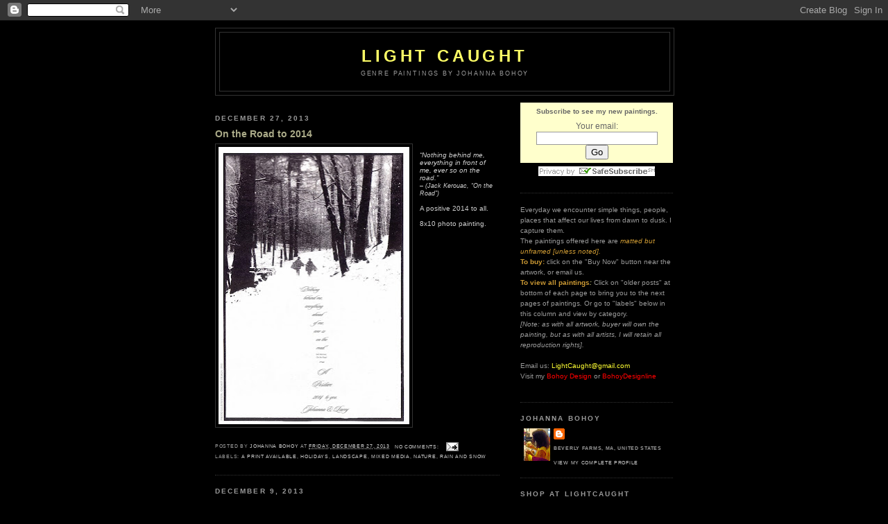

--- FILE ---
content_type: text/html; charset=UTF-8
request_url: https://lightcaught.blogspot.com/2013/
body_size: 25650
content:
<!DOCTYPE html>
<html xmlns='http://www.w3.org/1999/xhtml' xmlns:b='http://www.google.com/2005/gml/b' xmlns:data='http://www.google.com/2005/gml/data' xmlns:expr='http://www.google.com/2005/gml/expr'>
<head>
<link href='https://www.blogger.com/static/v1/widgets/2944754296-widget_css_bundle.css' rel='stylesheet' type='text/css'/>
<meta content='text/html; charset=UTF-8' http-equiv='Content-Type'/>
<meta content='blogger' name='generator'/>
<link href='https://lightcaught.blogspot.com/favicon.ico' rel='icon' type='image/x-icon'/>
<link href='http://lightcaught.blogspot.com/2013/' rel='canonical'/>
<link rel="alternate" type="application/atom+xml" title="LIGHT CAUGHT - Atom" href="https://lightcaught.blogspot.com/feeds/posts/default" />
<link rel="alternate" type="application/rss+xml" title="LIGHT CAUGHT - RSS" href="https://lightcaught.blogspot.com/feeds/posts/default?alt=rss" />
<link rel="service.post" type="application/atom+xml" title="LIGHT CAUGHT - Atom" href="https://www.blogger.com/feeds/4080298585825901308/posts/default" />
<!--Can't find substitution for tag [blog.ieCssRetrofitLinks]-->
<meta content='http://lightcaught.blogspot.com/2013/' property='og:url'/>
<meta content='LIGHT CAUGHT' property='og:title'/>
<meta content='Genre paintings by Johanna Bohoy' property='og:description'/>
<title>LIGHT CAUGHT: 2013</title>
<style id='page-skin-1' type='text/css'><!--
/*
-----------------------------------------------
Blogger Template Style
Name:     Minima Black
Designer: Douglas Bowman
URL:      www.stopdesign.com
Date:     26 Feb 2004
Updated by: Blogger Team
----------------------------------------------- */
/* Variable definitions
====================
<Variable name="bgcolor" description="Page Background Color"
type="color" default="#000">
<Variable name="textcolor" description="Text Color"
type="color" default="#ccc">
<Variable name="linkcolor" description="Link Color"
type="color" default="#9ad">
<Variable name="pagetitlecolor" description="Blog Title Color"
type="color" default="#ccc">
<Variable name="descriptioncolor" description="Blog Description Color"
type="color" default="#777">
<Variable name="titlecolor" description="Post Title Color"
type="color" default="#ad9">
<Variable name="bordercolor" description="Border Color"
type="color" default="#333">
<Variable name="sidebarcolor" description="Sidebar Title Color"
type="color" default="#777">
<Variable name="sidebartextcolor" description="Sidebar Text Color"
type="color" default="#999">
<Variable name="visitedlinkcolor" description="Visited Link Color"
type="color" default="#a7a">
<Variable name="bodyfont" description="Text Font"
type="font" default="normal normal 100% 'Trebuchet MS',Trebuchet,Verdana,Sans-serif">
<Variable name="headerfont" description="Sidebar Title Font"
type="font"
default="normal bold 78% 'Trebuchet MS',Trebuchet,Arial,Verdana,Sans-serif">
<Variable name="pagetitlefont" description="Blog Title Font"
type="font"
default="normal bold 200% 'Trebuchet MS',Trebuchet,Verdana,Sans-serif">
<Variable name="descriptionfont" description="Blog Description Font"
type="font"
default="normal normal 78% 'Trebuchet MS', Trebuchet, Verdana, Sans-serif">
<Variable name="postfooterfont" description="Post Footer Font"
type="font"
default="normal normal 78% 'Trebuchet MS', Trebuchet, Arial, Verdana, Sans-serif">
*/
/* Use this with templates/template-twocol.html */
body {
background:#000000;
margin:0;
color:#cccccc;
font: x-small "Trebuchet MS", Trebuchet, Verdana, Sans-serif;
font-size/* */:/**/small;
font-size: /**/small;
text-align: center;
}
a:link {
color:#cccccc;
text-decoration:none;
}
a:visited {
color:#999999;
text-decoration:none;
}
a:hover {
color:#aaaa88;
text-decoration:underline;
}
a img {
border-width:0;
}
/* Header
-----------------------------------------------
*/
#header-wrapper {
width:660px;
margin:0 auto 10px;
border:1px solid #333333;
}
#header-inner {
background-position: center;
margin-left: auto;
margin-right: auto;
}
#header {
margin: 5px;
border: 1px solid #333333;
text-align: center;
color:#ffff66;
}
#header h1 {
margin:5px 5px 0;
padding:15px 20px .25em;
line-height:1.2em;
text-transform:uppercase;
letter-spacing:.2em;
font: normal bold 233% Trebuchet, Trebuchet MS, Arial, sans-serif;
}
#header a {
color:#ffff66;
text-decoration:none;
}
#header a:hover {
color:#ffff66;
}
#header .description {
margin:0 5px 5px;
padding:0 20px 15px;
max-width:700px;
text-transform:uppercase;
letter-spacing:.2em;
line-height: 1.4em;
font: normal normal 89% 'Trebuchet MS', Trebuchet, Verdana, Sans-serif;
color: #999999;
}
#header img {
margin-left: auto;
margin-right: auto;
}
/* Outer-Wrapper
----------------------------------------------- */
#outer-wrapper {
width: 660px;
margin:0 auto;
padding:10px;
text-align:left;
font: normal normal 79% 'Trebuchet MS',Trebuchet,Verdana,Sans-serif;
}
#main-wrapper {
width: 410px;
float: left;
word-wrap: break-word; /* fix for long text breaking sidebar float in IE */
overflow: hidden;     /* fix for long non-text content breaking IE sidebar float */
}
#sidebar-wrapper {
width: 220px;
float: right;
word-wrap: break-word; /* fix for long text breaking sidebar float in IE */
overflow: hidden;     /* fix for long non-text content breaking IE sidebar float */
}
/* Headings
----------------------------------------------- */
h2 {
margin:1.5em 0 .75em;
font:normal bold 101% 'Trebuchet MS',Trebuchet,Arial,Verdana,Sans-serif;
line-height: 1.4em;
text-transform:uppercase;
letter-spacing:.2em;
color:#999999;
}
/* Posts
-----------------------------------------------
*/
h2.date-header {
margin:1.5em 0 .5em;
}
.post {
margin:.5em 0 1.5em;
border-bottom:1px dotted #333333;
padding-bottom:1.5em;
}
.post h3 {
margin:.25em 0 0;
padding:0 0 4px;
font-size:140%;
font-weight:normal;
line-height:1.4em;
color:#aaaa88;
}
.post h3 a, .post h3 a:visited, .post h3 strong {
display:block;
text-decoration:none;
color:#aaaa88;
font-weight:bold;
}
.post h3 strong, .post h3 a:hover {
color:#cccccc;
}
.post p {
margin:0 0 .75em;
line-height:1.6em;
}
.post-footer {
margin: .75em 0;
color:#999999;
text-transform:uppercase;
letter-spacing:.1em;
font: normal normal 69% 'Trebuchet MS', Trebuchet, Arial, Verdana, Sans-serif;
line-height: 1.4em;
}
.comment-link {
margin-left:.6em;
}
.post img {
padding:4px;
border:1px solid #333333;
}
.post blockquote {
margin:1em 20px;
}
.post blockquote p {
margin:.75em 0;
}
/* Comments
----------------------------------------------- */
#comments h4 {
margin:1em 0;
font-weight: bold;
line-height: 1.4em;
text-transform:uppercase;
letter-spacing:.2em;
color: #999999;
}
#comments-block {
margin:1em 0 1.5em;
line-height:1.6em;
}
#comments-block .comment-author {
margin:.5em 0;
}
#comments-block .comment-body {
margin:.25em 0 0;
}
#comments-block .comment-footer {
margin:-.25em 0 2em;
line-height: 1.4em;
text-transform:uppercase;
letter-spacing:.1em;
}
#comments-block .comment-body p {
margin:0 0 .75em;
}
.deleted-comment {
font-style:italic;
color:gray;
}
.feed-links {
clear: both;
line-height: 2.5em;
}
#blog-pager-newer-link {
float: left;
}
#blog-pager-older-link {
float: right;
}
#blog-pager {
text-align: center;
}
/* Sidebar Content
----------------------------------------------- */
.sidebar {
color: #999999;
line-height: 1.5em;
}
.sidebar ul {
list-style:none;
margin:0 0 0;
padding:0 0 0;
}
.sidebar li {
margin:0;
padding:0 0 .25em 15px;
text-indent:-15px;
line-height:1.5em;
}
.sidebar .widget, .main .widget {
border-bottom:1px dotted #333333;
margin:0 0 1.5em;
padding:0 0 1.5em;
}
.main .Blog {
border-bottom-width: 0;
}
</html>
/* Profile
----------------------------------------------- */
.profile-img {
float: left;
margin: 0 5px 5px 0;
padding: 4px;
border: 1px solid #333333;
}
.profile-data {
margin:0;
text-transform:uppercase;
letter-spacing:.1em;
font: normal normal 69% 'Trebuchet MS', Trebuchet, Arial, Verdana, Sans-serif;
color: #999999;
font-weight: bold;
line-height: 1.6em;
}
.profile-datablock {
margin:.5em 0 .5em;
}
.profile-textblock {
margin: 0.5em 0;
line-height: 1.6em;
}
.profile-link {
font: normal normal 69% 'Trebuchet MS', Trebuchet, Arial, Verdana, Sans-serif;
text-transform: uppercase;
letter-spacing: .1em;
}
/* Footer
----------------------------------------------- */
#footer {
width:660px;
clear:both;
margin:0 auto;
padding-top:15px;
line-height: 1.6em;
text-transform:uppercase;
letter-spacing:.1em;
text-align: center;
}
/** Page structure tweaks for layout editor wireframe */
body#layout #header {
margin-left: 0px;
margin-right: 0px;
}

--></style>
<link href='https://www.blogger.com/dyn-css/authorization.css?targetBlogID=4080298585825901308&amp;zx=fe9107ed-5644-41a7-a605-2f5aa2e13b03' media='none' onload='if(media!=&#39;all&#39;)media=&#39;all&#39;' rel='stylesheet'/><noscript><link href='https://www.blogger.com/dyn-css/authorization.css?targetBlogID=4080298585825901308&amp;zx=fe9107ed-5644-41a7-a605-2f5aa2e13b03' rel='stylesheet'/></noscript>
<meta name='google-adsense-platform-account' content='ca-host-pub-1556223355139109'/>
<meta name='google-adsense-platform-domain' content='blogspot.com'/>

</head>
<body>
<div class='navbar section' id='navbar'><div class='widget Navbar' data-version='1' id='Navbar1'><script type="text/javascript">
    function setAttributeOnload(object, attribute, val) {
      if(window.addEventListener) {
        window.addEventListener('load',
          function(){ object[attribute] = val; }, false);
      } else {
        window.attachEvent('onload', function(){ object[attribute] = val; });
      }
    }
  </script>
<div id="navbar-iframe-container"></div>
<script type="text/javascript" src="https://apis.google.com/js/platform.js"></script>
<script type="text/javascript">
      gapi.load("gapi.iframes:gapi.iframes.style.bubble", function() {
        if (gapi.iframes && gapi.iframes.getContext) {
          gapi.iframes.getContext().openChild({
              url: 'https://www.blogger.com/navbar/4080298585825901308?origin\x3dhttps://lightcaught.blogspot.com',
              where: document.getElementById("navbar-iframe-container"),
              id: "navbar-iframe"
          });
        }
      });
    </script><script type="text/javascript">
(function() {
var script = document.createElement('script');
script.type = 'text/javascript';
script.src = '//pagead2.googlesyndication.com/pagead/js/google_top_exp.js';
var head = document.getElementsByTagName('head')[0];
if (head) {
head.appendChild(script);
}})();
</script>
</div></div>
<script language="JavaScript" src="//www.domodomain.com/DomoDomain/Sensor/DDSense.aspx?id=b8dee422-d884-40af-b519-5ceb1f27c6e3" type="text/javascript"></script>
<div id='outer-wrapper'><div id='wrap2'>
<!-- skip links for text browsers -->
<span id='skiplinks' style='display:none;'>
<a href='#main'>skip to main </a> |
      <a href='#sidebar'>skip to sidebar</a>
</span>
<div id='header-wrapper'>
<div class='header section' id='header'><div class='widget Header' data-version='1' id='Header1'>
<div id='header-inner'>
<div class='titlewrapper'>
<h1 class='title'>
<a href='https://lightcaught.blogspot.com/'>
LIGHT CAUGHT
</a>
</h1>
</div>
<div class='descriptionwrapper'>
<p class='description'><span>Genre paintings by Johanna Bohoy</span></p>
</div>
</div>
</div></div>
</div>
<div id='content-wrapper'>
<div id='crosscol-wrapper' style='text-align:center'>
<div class='crosscol no-items section' id='crosscol'></div>
</div>
<div id='main-wrapper'>
<div class='main section' id='main'><div class='widget Blog' data-version='1' id='Blog1'>
<div class='blog-posts hfeed'>

          <div class="date-outer">
        
<h2 class='date-header'><span>December 27, 2013</span></h2>

          <div class="date-posts">
        
<div class='post-outer'>
<div class='post hentry uncustomized-post-template' itemprop='blogPost' itemscope='itemscope' itemtype='http://schema.org/BlogPosting'>
<meta content='https://blogger.googleusercontent.com/img/b/R29vZ2xl/AVvXsEiQkQHYDQtEJ4ZVmOOhSa9XO4A16_EprQIB-rTZaVEYppqK92kS28Jzt4QB4etj2_gJRRw_nbsNBoCUusO3j93EmuHRFpHTyd0nhdyb8QcqCtpOVaLdotNljVhq1OGBvlVVMbYZ3TGHp0w/s400/Bohoy&BerkCard2013-14HI.jpg' itemprop='image_url'/>
<meta content='4080298585825901308' itemprop='blogId'/>
<meta content='7031391099753933526' itemprop='postId'/>
<a name='7031391099753933526'></a>
<h3 class='post-title entry-title' itemprop='name'>
<a href='https://lightcaught.blogspot.com/2013/12/on-road-to-2014.html'>On the Road to 2014</a>
</h3>
<div class='post-header'>
<div class='post-header-line-1'></div>
</div>
<div class='post-body entry-content' id='post-body-7031391099753933526' itemprop='description articleBody'>
<div style="text-align: left;">
<a href="https://blogger.googleusercontent.com/img/b/R29vZ2xl/AVvXsEiQkQHYDQtEJ4ZVmOOhSa9XO4A16_EprQIB-rTZaVEYppqK92kS28Jzt4QB4etj2_gJRRw_nbsNBoCUusO3j93EmuHRFpHTyd0nhdyb8QcqCtpOVaLdotNljVhq1OGBvlVVMbYZ3TGHp0w/s1600/Bohoy&amp;BerkCard2013-14HI.jpg" imageanchor="1" style="clear: left; float: left; margin-bottom: 1em; margin-right: 1em;"><img border="0" height="400" src="https://blogger.googleusercontent.com/img/b/R29vZ2xl/AVvXsEiQkQHYDQtEJ4ZVmOOhSa9XO4A16_EprQIB-rTZaVEYppqK92kS28Jzt4QB4etj2_gJRRw_nbsNBoCUusO3j93EmuHRFpHTyd0nhdyb8QcqCtpOVaLdotNljVhq1OGBvlVVMbYZ3TGHp0w/s400/Bohoy&amp;BerkCard2013-14HI.jpg" width="275" /></a><span style="font-family: &quot;Trebuchet MS&quot;,sans-serif;">&nbsp;</span></div>
<div style="text-align: left;">
<span style="font-family: &quot;Trebuchet MS&quot;,sans-serif;"><i>&#8220;Nothing behind me, everything in front of me, ever so on the road.&#8221; </i><br /><span style="font-size: xx-small;"><i>&#8211; (Jack Kerouac, &#8220;On the Road&#8221;)</i></span><br />&nbsp;</span></div>
<div style="text-align: left;">
<span style="font-family: &quot;Trebuchet MS&quot;,sans-serif;">A positive 2014 to all.<br />&nbsp;</span></div>
<div style="text-align: left;">
<span style="font-size: x-small;"><span style="font-family: &quot;Trebuchet MS&quot;,sans-serif;">8x10 photo painting.</span></span></div>
<div style='clear: both;'></div>
</div>
<div class='post-footer'>
<div class='post-footer-line post-footer-line-1'>
<span class='post-author vcard'>
Posted by
<span class='fn' itemprop='author' itemscope='itemscope' itemtype='http://schema.org/Person'>
<meta content='https://www.blogger.com/profile/09407121013528793902' itemprop='url'/>
<a class='g-profile' href='https://www.blogger.com/profile/09407121013528793902' rel='author' title='author profile'>
<span itemprop='name'>Johanna Bohoy</span>
</a>
</span>
</span>
<span class='post-timestamp'>
at
<meta content='http://lightcaught.blogspot.com/2013/12/on-road-to-2014.html' itemprop='url'/>
<a class='timestamp-link' href='https://lightcaught.blogspot.com/2013/12/on-road-to-2014.html' rel='bookmark' title='permanent link'><abbr class='published' itemprop='datePublished' title='2013-12-27T15:28:00-05:00'>Friday, December 27, 2013</abbr></a>
</span>
<span class='post-comment-link'>
<a class='comment-link' href='https://www.blogger.com/comment/fullpage/post/4080298585825901308/7031391099753933526' onclick='javascript:window.open(this.href, "bloggerPopup", "toolbar=0,location=0,statusbar=1,menubar=0,scrollbars=yes,width=640,height=500"); return false;'>
No comments:
  </a>
</span>
<span class='post-icons'>
<span class='item-action'>
<a href='https://www.blogger.com/email-post/4080298585825901308/7031391099753933526' title='Email Post'>
<img alt='' class='icon-action' height='13' src='https://resources.blogblog.com/img/icon18_email.gif' width='18'/>
</a>
</span>
<span class='item-control blog-admin pid-537212592'>
<a href='https://www.blogger.com/post-edit.g?blogID=4080298585825901308&postID=7031391099753933526&from=pencil' title='Edit Post'>
<img alt='' class='icon-action' height='18' src='https://resources.blogblog.com/img/icon18_edit_allbkg.gif' width='18'/>
</a>
</span>
</span>
<div class='post-share-buttons goog-inline-block'>
</div>
</div>
<div class='post-footer-line post-footer-line-2'>
<span class='post-labels'>
Labels:
<a href='https://lightcaught.blogspot.com/search/label/a%20print%20available' rel='tag'>a print available</a>,
<a href='https://lightcaught.blogspot.com/search/label/holidays' rel='tag'>holidays</a>,
<a href='https://lightcaught.blogspot.com/search/label/landscape' rel='tag'>landscape</a>,
<a href='https://lightcaught.blogspot.com/search/label/mixed%20media' rel='tag'>mixed media</a>,
<a href='https://lightcaught.blogspot.com/search/label/nature' rel='tag'>nature</a>,
<a href='https://lightcaught.blogspot.com/search/label/rain%20and%20snow' rel='tag'>rain and snow</a>
</span>
</div>
<div class='post-footer-line post-footer-line-3'>
<span class='post-location'>
</span>
</div>
</div>
</div>
</div>

          </div></div>
        

          <div class="date-outer">
        
<h2 class='date-header'><span>December 9, 2013</span></h2>

          <div class="date-posts">
        
<div class='post-outer'>
<div class='post hentry uncustomized-post-template' itemprop='blogPost' itemscope='itemscope' itemtype='http://schema.org/BlogPosting'>
<meta content='https://blogger.googleusercontent.com/img/b/R29vZ2xl/AVvXsEh2i8nnzJQE38FUSBInlUtvt50Tvlk8oDPqQ5w01Dod9Sg82rEm6JI-BbZ8qgr_uDwaq_WCbfyHhLhQnZQTIXEioPiMddwf64ZLwI3QirBelLA3mHGAocvmCM_kOqz1aQoCU-KI1uuO2IQ/s400/Cheerios%C2%A9Bohoy.jpg' itemprop='image_url'/>
<meta content='4080298585825901308' itemprop='blogId'/>
<meta content='7010228040425892687' itemprop='postId'/>
<a name='7010228040425892687'></a>
<h3 class='post-title entry-title' itemprop='name'>
<a href='https://lightcaught.blogspot.com/2013/12/cheerios-watercolor-bohoy.html'>Cheerios, watercolor, Bohoy</a>
</h3>
<div class='post-header'>
<div class='post-header-line-1'></div>
</div>
<div class='post-body entry-content' id='post-body-7010228040425892687' itemprop='description articleBody'>
<div class="separator" style="clear: both; text-align: center;">
<a href="https://blogger.googleusercontent.com/img/b/R29vZ2xl/AVvXsEh2i8nnzJQE38FUSBInlUtvt50Tvlk8oDPqQ5w01Dod9Sg82rEm6JI-BbZ8qgr_uDwaq_WCbfyHhLhQnZQTIXEioPiMddwf64ZLwI3QirBelLA3mHGAocvmCM_kOqz1aQoCU-KI1uuO2IQ/s1600/Cheerios%C2%A9Bohoy.jpg" imageanchor="1" style="clear: left; float: left; margin-bottom: 1em; margin-right: 1em;"><img border="0" height="281" src="https://blogger.googleusercontent.com/img/b/R29vZ2xl/AVvXsEh2i8nnzJQE38FUSBInlUtvt50Tvlk8oDPqQ5w01Dod9Sg82rEm6JI-BbZ8qgr_uDwaq_WCbfyHhLhQnZQTIXEioPiMddwf64ZLwI3QirBelLA3mHGAocvmCM_kOqz1aQoCU-KI1uuO2IQ/s400/Cheerios%C2%A9Bohoy.jpg" width="400" /></a></div>
<div style="text-align: left;">
<span style="font-size: small;"><span style="font-family: &quot;Trebuchet MS&quot;,sans-serif;">After celebrations-</span></span></div>
<div style="text-align: left;">
<span style="font-size: small;"><span style="font-family: &quot;Trebuchet MS&quot;,sans-serif;">Everyone's gone.</span></span></div>
<div style="text-align: left;">
<span style="font-size: x-small;"><span style="font-family: &quot;Trebuchet MS&quot;,sans-serif;"><span style="font-size: small;">Just remnants of little one's remain</span>.</span></span></div>
<div style="text-align: left;">
<span style="font-size: x-small;"><span style="font-family: &quot;Trebuchet MS&quot;,sans-serif;">&nbsp;<span style="font-size: small;">The ubiquitous Cheerios.</span></span></span></div>
<div style="text-align: left;">
<span style="font-size: x-small;"><span style="font-family: &quot;Trebuchet MS&quot;,sans-serif;"><br /></span></span></div>
<div style="text-align: left;">
<span style="font-size: x-small;"><span style="font-family: &quot;Trebuchet MS&quot;,sans-serif;">Watercolor, 5 x 7</span></span></div>
<div style="text-align: left;">
<span style="font-size: x-small;"><span style="font-family: &quot;Trebuchet MS&quot;,sans-serif;">$75.</span></span></div>
<div style='clear: both;'></div>
</div>
<div class='post-footer'>
<div class='post-footer-line post-footer-line-1'>
<span class='post-author vcard'>
Posted by
<span class='fn' itemprop='author' itemscope='itemscope' itemtype='http://schema.org/Person'>
<meta content='https://www.blogger.com/profile/09407121013528793902' itemprop='url'/>
<a class='g-profile' href='https://www.blogger.com/profile/09407121013528793902' rel='author' title='author profile'>
<span itemprop='name'>Johanna Bohoy</span>
</a>
</span>
</span>
<span class='post-timestamp'>
at
<meta content='http://lightcaught.blogspot.com/2013/12/cheerios-watercolor-bohoy.html' itemprop='url'/>
<a class='timestamp-link' href='https://lightcaught.blogspot.com/2013/12/cheerios-watercolor-bohoy.html' rel='bookmark' title='permanent link'><abbr class='published' itemprop='datePublished' title='2013-12-09T17:43:00-05:00'>Monday, December 09, 2013</abbr></a>
</span>
<span class='post-comment-link'>
<a class='comment-link' href='https://www.blogger.com/comment/fullpage/post/4080298585825901308/7010228040425892687' onclick='javascript:window.open(this.href, "bloggerPopup", "toolbar=0,location=0,statusbar=1,menubar=0,scrollbars=yes,width=640,height=500"); return false;'>
No comments:
  </a>
</span>
<span class='post-icons'>
<span class='item-action'>
<a href='https://www.blogger.com/email-post/4080298585825901308/7010228040425892687' title='Email Post'>
<img alt='' class='icon-action' height='13' src='https://resources.blogblog.com/img/icon18_email.gif' width='18'/>
</a>
</span>
<span class='item-control blog-admin pid-537212592'>
<a href='https://www.blogger.com/post-edit.g?blogID=4080298585825901308&postID=7010228040425892687&from=pencil' title='Edit Post'>
<img alt='' class='icon-action' height='18' src='https://resources.blogblog.com/img/icon18_edit_allbkg.gif' width='18'/>
</a>
</span>
</span>
<div class='post-share-buttons goog-inline-block'>
</div>
</div>
<div class='post-footer-line post-footer-line-2'>
<span class='post-labels'>
Labels:
<a href='https://lightcaught.blogspot.com/search/label/domestics' rel='tag'>domestics</a>,
<a href='https://lightcaught.blogspot.com/search/label/food' rel='tag'>food</a>,
<a href='https://lightcaught.blogspot.com/search/label/still%20life' rel='tag'>still life</a>
</span>
</div>
<div class='post-footer-line post-footer-line-3'>
<span class='post-location'>
</span>
</div>
</div>
</div>
</div>

          </div></div>
        

          <div class="date-outer">
        
<h2 class='date-header'><span>November 20, 2013</span></h2>

          <div class="date-posts">
        
<div class='post-outer'>
<div class='post hentry uncustomized-post-template' itemprop='blogPost' itemscope='itemscope' itemtype='http://schema.org/BlogPosting'>
<meta content='https://blogger.googleusercontent.com/img/b/R29vZ2xl/AVvXsEg4uwv6VvskndJGSP2lBYiOMMYcC2c98W3EpAE68Zln8SAwk6y7DvdPgNHJxQvKTFxHBiycUx2HTeHSKZvbbi8EdYnhBPd8jVvvr-S0S-biFygDyY6ro6GaC200cVueIs9LHsNDM2xuAvc/s1600/Jo&Zoe%C2%A9Bohoy.jpg' itemprop='image_url'/>
<meta content='4080298585825901308' itemprop='blogId'/>
<meta content='1463755675008097436' itemprop='postId'/>
<a name='1463755675008097436'></a>
<h3 class='post-title entry-title' itemprop='name'>
<a href='https://lightcaught.blogspot.com/2013/11/friendship-watercolor-bohoy.html'>Rainy Day Friends, watercolor, Bohoy</a>
</h3>
<div class='post-header'>
<div class='post-header-line-1'></div>
</div>
<div class='post-body entry-content' id='post-body-1463755675008097436' itemprop='description articleBody'>
<div class="separator" style="clear: both; text-align: center;">
</div>
<div class="separator" style="clear: both; text-align: center;">
<a href="https://blogger.googleusercontent.com/img/b/R29vZ2xl/AVvXsEg4uwv6VvskndJGSP2lBYiOMMYcC2c98W3EpAE68Zln8SAwk6y7DvdPgNHJxQvKTFxHBiycUx2HTeHSKZvbbi8EdYnhBPd8jVvvr-S0S-biFygDyY6ro6GaC200cVueIs9LHsNDM2xuAvc/s1600/Jo&amp;Zoe%C2%A9Bohoy.jpg" imageanchor="1" style="clear: left; float: left; margin-bottom: 1em; margin-right: 1em;"><img border="0" height="400" src="https://blogger.googleusercontent.com/img/b/R29vZ2xl/AVvXsEg4uwv6VvskndJGSP2lBYiOMMYcC2c98W3EpAE68Zln8SAwk6y7DvdPgNHJxQvKTFxHBiycUx2HTeHSKZvbbi8EdYnhBPd8jVvvr-S0S-biFygDyY6ro6GaC200cVueIs9LHsNDM2xuAvc/s1600/Jo&amp;Zoe%C2%A9Bohoy.jpg" width="295" /></a></div>
<span style="font-size: small;"><span style="font-family: &quot;Trebuchet MS&quot;,sans-serif;">Friends.</span></span><br />
<span style="font-size: small;"><span style="font-family: &quot;Trebuchet MS&quot;,sans-serif;">Like Butch Cassidy and The Sundance Kid.</span></span><br />
<span style="font-size: small;"><span style="font-family: &quot;Trebuchet MS&quot;,sans-serif;">But 'chicks'. </span></span><br />
<span style="font-size: small;"><span style="font-family: &quot;Trebuchet MS&quot;,sans-serif;">Caught in the rain. </span></span><br />
<span style="font-size: x-small;"><i><span style="font-family: &quot;Trebuchet MS&quot;,sans-serif;">"Raindrops keep fallin' on my head...&nbsp;</span></i></span><br />
<span style="font-size: x-small;"><i><span style="font-family: &quot;Trebuchet MS&quot;,sans-serif;">It won't be long till happiness steps up to greet me<br />Raindrops keep fallin' on my head<br />But that doesn't mean my eyes will soon be turnin' red</span></i></span><br />
<span style="font-size: x-small;"><i><span style="font-family: &quot;Trebuchet MS&quot;,sans-serif;">Cryin's not for me<br />'Cause I'm never gonna stop the rain by complainin<br />Because I'm free<br />Nothin's worryin' me."</span></i></span><br />
<span style="font-size: xx-small;"><i><span style="font-family: &quot;Trebuchet MS&quot;,sans-serif;">From song by B. J. Thomas</span></i></span><br />
<span style="font-size: xx-small;"><i><span style="font-family: &quot;Trebuchet MS&quot;,sans-serif;"><br /></span></i></span>
<span style="font-size: xx-small;"><i><span style="font-family: &quot;Trebuchet MS&quot;,sans-serif;">Jo &amp; Zoe at Tanglewood.</span></i></span><br />
<span style="font-size: x-small;"><span style="font-family: &quot;Trebuchet MS&quot;,sans-serif;"><br /></span></span>
<span style="font-size: x-small;"><span style="font-family: &quot;Trebuchet MS&quot;,sans-serif;">Watercolor, 8x10, $125. <span style="color: red;">SOLD [Connecticut]</span></span></span>
<div style='clear: both;'></div>
</div>
<div class='post-footer'>
<div class='post-footer-line post-footer-line-1'>
<span class='post-author vcard'>
Posted by
<span class='fn' itemprop='author' itemscope='itemscope' itemtype='http://schema.org/Person'>
<meta content='https://www.blogger.com/profile/09407121013528793902' itemprop='url'/>
<a class='g-profile' href='https://www.blogger.com/profile/09407121013528793902' rel='author' title='author profile'>
<span itemprop='name'>Johanna Bohoy</span>
</a>
</span>
</span>
<span class='post-timestamp'>
at
<meta content='http://lightcaught.blogspot.com/2013/11/friendship-watercolor-bohoy.html' itemprop='url'/>
<a class='timestamp-link' href='https://lightcaught.blogspot.com/2013/11/friendship-watercolor-bohoy.html' rel='bookmark' title='permanent link'><abbr class='published' itemprop='datePublished' title='2013-11-20T17:20:00-05:00'>Wednesday, November 20, 2013</abbr></a>
</span>
<span class='post-comment-link'>
<a class='comment-link' href='https://www.blogger.com/comment/fullpage/post/4080298585825901308/1463755675008097436' onclick='javascript:window.open(this.href, "bloggerPopup", "toolbar=0,location=0,statusbar=1,menubar=0,scrollbars=yes,width=640,height=500"); return false;'>
No comments:
  </a>
</span>
<span class='post-icons'>
<span class='item-action'>
<a href='https://www.blogger.com/email-post/4080298585825901308/1463755675008097436' title='Email Post'>
<img alt='' class='icon-action' height='13' src='https://resources.blogblog.com/img/icon18_email.gif' width='18'/>
</a>
</span>
<span class='item-control blog-admin pid-537212592'>
<a href='https://www.blogger.com/post-edit.g?blogID=4080298585825901308&postID=1463755675008097436&from=pencil' title='Edit Post'>
<img alt='' class='icon-action' height='18' src='https://resources.blogblog.com/img/icon18_edit_allbkg.gif' width='18'/>
</a>
</span>
</span>
<div class='post-share-buttons goog-inline-block'>
</div>
</div>
<div class='post-footer-line post-footer-line-2'>
<span class='post-labels'>
Labels:
<a href='https://lightcaught.blogspot.com/search/label/people' rel='tag'>people</a>,
<a href='https://lightcaught.blogspot.com/search/label/rain%20and%20snow' rel='tag'>rain and snow</a>,
<a href='https://lightcaught.blogspot.com/search/label/watercolor' rel='tag'>watercolor</a>
</span>
</div>
<div class='post-footer-line post-footer-line-3'>
<span class='post-location'>
</span>
</div>
</div>
</div>
</div>

          </div></div>
        

          <div class="date-outer">
        
<h2 class='date-header'><span>October 30, 2013</span></h2>

          <div class="date-posts">
        
<div class='post-outer'>
<div class='post hentry uncustomized-post-template' itemprop='blogPost' itemscope='itemscope' itemtype='http://schema.org/BlogPosting'>
<meta content='https://blogger.googleusercontent.com/img/b/R29vZ2xl/AVvXsEh0pMNOoH4JjpdpaQIkvQDbUg06Acia_9JRORzCtLYjillLQQHTDm9sC0diIupnlZbWvOSFR6ykPjHt-JyY_Znh7uKNrUxST2UrkmTKS6IL4exDqrAG4lHF8KsiwxEhe7Df7Cu9IdigOwY/s400/Ballgame%C2%A9Bohoy.jpg' itemprop='image_url'/>
<meta content='4080298585825901308' itemprop='blogId'/>
<meta content='5918879731022202940' itemprop='postId'/>
<a name='5918879731022202940'></a>
<h3 class='post-title entry-title' itemprop='name'>
<a href='https://lightcaught.blogspot.com/2013/10/good-luck-red-sox.html'>Good luck Red Sox</a>
</h3>
<div class='post-header'>
<div class='post-header-line-1'></div>
</div>
<div class='post-body entry-content' id='post-body-5918879731022202940' itemprop='description articleBody'>
<div class="separator" style="clear: both; text-align: center;">
<a href="https://blogger.googleusercontent.com/img/b/R29vZ2xl/AVvXsEh0pMNOoH4JjpdpaQIkvQDbUg06Acia_9JRORzCtLYjillLQQHTDm9sC0diIupnlZbWvOSFR6ykPjHt-JyY_Znh7uKNrUxST2UrkmTKS6IL4exDqrAG4lHF8KsiwxEhe7Df7Cu9IdigOwY/s1600/Ballgame%C2%A9Bohoy.jpg" imageanchor="1" style="clear: left; float: left; margin-bottom: 1em; margin-right: 1em;"><img border="0" height="400" src="https://blogger.googleusercontent.com/img/b/R29vZ2xl/AVvXsEh0pMNOoH4JjpdpaQIkvQDbUg06Acia_9JRORzCtLYjillLQQHTDm9sC0diIupnlZbWvOSFR6ykPjHt-JyY_Znh7uKNrUxST2UrkmTKS6IL4exDqrAG4lHF8KsiwxEhe7Df7Cu9IdigOwY/s400/Ballgame%C2%A9Bohoy.jpg" width="310" /></a></div>
<span style="font-size: 85%;"><span style="font-family: verdana;">Peanuts, Cracker Jacks,</span><br /><span style="font-family: verdana;">hot dogs, and beers.</span><br /><span style="font-family: verdana;">Roars and boos,</span><br /><span style="font-family: verdana;">waves, and cheers.</span><br /><span style="font-family: verdana;">Nightlights, neon,</span><br /><span style="font-family: verdana;">bat and ball.</span><span style="font-family: verdana;"></span></span><span style="font-style: italic;"><span style="font-size: 85%;"><span style="font-family: verdana;">Take me out to the ballgame.</span></span></span><br />
<br />
<span style="font-size: x-small;"><span style="font-style: italic;"><span><span style="font-family: verdana;">Pastel, 8x10</span></span></span><br /><span style="color: red;"><span style="font-family: verdana;">SOLD [Maine]</span></span></span>
<div style='clear: both;'></div>
</div>
<div class='post-footer'>
<div class='post-footer-line post-footer-line-1'>
<span class='post-author vcard'>
Posted by
<span class='fn' itemprop='author' itemscope='itemscope' itemtype='http://schema.org/Person'>
<meta content='https://www.blogger.com/profile/09407121013528793902' itemprop='url'/>
<a class='g-profile' href='https://www.blogger.com/profile/09407121013528793902' rel='author' title='author profile'>
<span itemprop='name'>Johanna Bohoy</span>
</a>
</span>
</span>
<span class='post-timestamp'>
at
<meta content='http://lightcaught.blogspot.com/2013/10/good-luck-red-sox.html' itemprop='url'/>
<a class='timestamp-link' href='https://lightcaught.blogspot.com/2013/10/good-luck-red-sox.html' rel='bookmark' title='permanent link'><abbr class='published' itemprop='datePublished' title='2013-10-30T17:31:00-04:00'>Wednesday, October 30, 2013</abbr></a>
</span>
<span class='post-comment-link'>
<a class='comment-link' href='https://www.blogger.com/comment/fullpage/post/4080298585825901308/5918879731022202940' onclick='javascript:window.open(this.href, "bloggerPopup", "toolbar=0,location=0,statusbar=1,menubar=0,scrollbars=yes,width=640,height=500"); return false;'>
No comments:
  </a>
</span>
<span class='post-icons'>
<span class='item-action'>
<a href='https://www.blogger.com/email-post/4080298585825901308/5918879731022202940' title='Email Post'>
<img alt='' class='icon-action' height='13' src='https://resources.blogblog.com/img/icon18_email.gif' width='18'/>
</a>
</span>
<span class='item-control blog-admin pid-537212592'>
<a href='https://www.blogger.com/post-edit.g?blogID=4080298585825901308&postID=5918879731022202940&from=pencil' title='Edit Post'>
<img alt='' class='icon-action' height='18' src='https://resources.blogblog.com/img/icon18_edit_allbkg.gif' width='18'/>
</a>
</span>
</span>
<div class='post-share-buttons goog-inline-block'>
</div>
</div>
<div class='post-footer-line post-footer-line-2'>
<span class='post-labels'>
Labels:
<a href='https://lightcaught.blogspot.com/search/label/a%20print%20available' rel='tag'>a print available</a>,
<a href='https://lightcaught.blogspot.com/search/label/landscape' rel='tag'>landscape</a>,
<a href='https://lightcaught.blogspot.com/search/label/pastels' rel='tag'>pastels</a>,
<a href='https://lightcaught.blogspot.com/search/label/tribute' rel='tag'>tribute</a>
</span>
</div>
<div class='post-footer-line post-footer-line-3'>
<span class='post-location'>
</span>
</div>
</div>
</div>
</div>

          </div></div>
        

          <div class="date-outer">
        
<h2 class='date-header'><span>October 16, 2013</span></h2>

          <div class="date-posts">
        
<div class='post-outer'>
<div class='post hentry uncustomized-post-template' itemprop='blogPost' itemscope='itemscope' itemtype='http://schema.org/BlogPosting'>
<meta content='https://blogger.googleusercontent.com/img/b/R29vZ2xl/AVvXsEjW5fR7SzYYEqm9jTLzArjDt-ANA6APp_DJfKaICX_114z8FEUMDhZ4L4wnX-wB1gBmfMwgcISxu11PlFvJZe0q-Zab2f7sXT4dALqGBDAQ19RIzELY73CfIqby6FILWak8Um1g0O-mQis/s400/Desserts%C2%A9Bohoy.jpg' itemprop='image_url'/>
<meta content='4080298585825901308' itemprop='blogId'/>
<meta content='173708030528454357' itemprop='postId'/>
<a name='173708030528454357'></a>
<h3 class='post-title entry-title' itemprop='name'>
<a href='https://lightcaught.blogspot.com/2013/10/decadent-desserts-pastel-bohoy.html'>Decadent Desserts, pastel Bohoy</a>
</h3>
<div class='post-header'>
<div class='post-header-line-1'></div>
</div>
<div class='post-body entry-content' id='post-body-173708030528454357' itemprop='description articleBody'>
<div class="separator" style="clear: both; text-align: center;">
<a href="https://blogger.googleusercontent.com/img/b/R29vZ2xl/AVvXsEjW5fR7SzYYEqm9jTLzArjDt-ANA6APp_DJfKaICX_114z8FEUMDhZ4L4wnX-wB1gBmfMwgcISxu11PlFvJZe0q-Zab2f7sXT4dALqGBDAQ19RIzELY73CfIqby6FILWak8Um1g0O-mQis/s1600/Desserts%C2%A9Bohoy.jpg" imageanchor="1" style="clear: left; float: left; margin-bottom: 1em; margin-right: 1em;"><img border="0" height="313" src="https://blogger.googleusercontent.com/img/b/R29vZ2xl/AVvXsEjW5fR7SzYYEqm9jTLzArjDt-ANA6APp_DJfKaICX_114z8FEUMDhZ4L4wnX-wB1gBmfMwgcISxu11PlFvJZe0q-Zab2f7sXT4dALqGBDAQ19RIzELY73CfIqby6FILWak8Um1g0O-mQis/s400/Desserts%C2%A9Bohoy.jpg" width="400" /></a></div>
<span style="font-size: x-small;"><span style="font-family: &quot;Trebuchet MS&quot;,sans-serif;">I started this painting before going to an event at a castle in Long Island. Little did I know that it would literally come to life that weekend.&nbsp;</span></span><br />
<span style="font-size: x-small;"><span style="font-family: &quot;Trebuchet MS&quot;,sans-serif;">At said event, at the end of the night,&nbsp; there was a room the size of half a ballroom set up with 10 tables of desserts of every kind. A table for each: cakes, pastries &amp; tarts, puddins &amp; things, ice creams, </span></span><span style="font-size: x-small;"><span style="font-family: &quot;Trebuchet MS&quot;,sans-serif;"><span style="font-size: x-small;"><span style="font-family: &quot;Trebuchet MS&quot;,sans-serif;">hot desserts, cupcakes, </span></span>chocolate fountain with smores, &amp; more &amp; more &amp; more, and coffee drinks. Needless to say we dug in even though it was sinful, diabetic, wasteful, and decadent and ended up prone on the bed from over-indulgence.</span></span><br />
<span style="font-size: x-small;"><span style="font-family: &quot;Trebuchet MS&quot;,sans-serif;"><i>Groan.</i>&nbsp; </span></span><br />
<br />
<div style='clear: both;'></div>
</div>
<div class='post-footer'>
<div class='post-footer-line post-footer-line-1'>
<span class='post-author vcard'>
Posted by
<span class='fn' itemprop='author' itemscope='itemscope' itemtype='http://schema.org/Person'>
<meta content='https://www.blogger.com/profile/09407121013528793902' itemprop='url'/>
<a class='g-profile' href='https://www.blogger.com/profile/09407121013528793902' rel='author' title='author profile'>
<span itemprop='name'>Johanna Bohoy</span>
</a>
</span>
</span>
<span class='post-timestamp'>
at
<meta content='http://lightcaught.blogspot.com/2013/10/decadent-desserts-pastel-bohoy.html' itemprop='url'/>
<a class='timestamp-link' href='https://lightcaught.blogspot.com/2013/10/decadent-desserts-pastel-bohoy.html' rel='bookmark' title='permanent link'><abbr class='published' itemprop='datePublished' title='2013-10-16T18:10:00-04:00'>Wednesday, October 16, 2013</abbr></a>
</span>
<span class='post-comment-link'>
<a class='comment-link' href='https://www.blogger.com/comment/fullpage/post/4080298585825901308/173708030528454357' onclick='javascript:window.open(this.href, "bloggerPopup", "toolbar=0,location=0,statusbar=1,menubar=0,scrollbars=yes,width=640,height=500"); return false;'>
No comments:
  </a>
</span>
<span class='post-icons'>
<span class='item-action'>
<a href='https://www.blogger.com/email-post/4080298585825901308/173708030528454357' title='Email Post'>
<img alt='' class='icon-action' height='13' src='https://resources.blogblog.com/img/icon18_email.gif' width='18'/>
</a>
</span>
<span class='item-control blog-admin pid-537212592'>
<a href='https://www.blogger.com/post-edit.g?blogID=4080298585825901308&postID=173708030528454357&from=pencil' title='Edit Post'>
<img alt='' class='icon-action' height='18' src='https://resources.blogblog.com/img/icon18_edit_allbkg.gif' width='18'/>
</a>
</span>
</span>
<div class='post-share-buttons goog-inline-block'>
</div>
</div>
<div class='post-footer-line post-footer-line-2'>
<span class='post-labels'>
Labels:
<a href='https://lightcaught.blogspot.com/search/label/food' rel='tag'>food</a>,
<a href='https://lightcaught.blogspot.com/search/label/pastels' rel='tag'>pastels</a>,
<a href='https://lightcaught.blogspot.com/search/label/still%20life' rel='tag'>still life</a>
</span>
</div>
<div class='post-footer-line post-footer-line-3'>
<span class='post-location'>
</span>
</div>
</div>
</div>
</div>

          </div></div>
        

          <div class="date-outer">
        
<h2 class='date-header'><span>October 2, 2013</span></h2>

          <div class="date-posts">
        
<div class='post-outer'>
<div class='post hentry uncustomized-post-template' itemprop='blogPost' itemscope='itemscope' itemtype='http://schema.org/BlogPosting'>
<meta content='https://blogger.googleusercontent.com/img/b/R29vZ2xl/AVvXsEgKt5yW_JKy-NP0wZhr6EsxGjTwrWIBBJ_lFTb5WpehXqt8r62plQ5dpH-vtB5BLnU0Wkvcxh6nRRpuiWgoUq-M7yo5-XQ9tv6JrN1Hf59W8uejN7LnSuXVzm7zlzOkeKUSq4R6FWWFPCg/s400/Herb+bouquet72v%C2%A9Bohoy.jpg' itemprop='image_url'/>
<meta content='4080298585825901308' itemprop='blogId'/>
<meta content='6555238253245358772' itemprop='postId'/>
<a name='6555238253245358772'></a>
<h3 class='post-title entry-title' itemprop='name'>
<a href='https://lightcaught.blogspot.com/2013/10/herb-bouquet-watercolor-bohoy.html'>Herb Bouquet, watercolor, Bohoy</a>
</h3>
<div class='post-header'>
<div class='post-header-line-1'></div>
</div>
<div class='post-body entry-content' id='post-body-6555238253245358772' itemprop='description articleBody'>
<div class="" style="clear: both; text-align: left;">
<a href="https://blogger.googleusercontent.com/img/b/R29vZ2xl/AVvXsEgKt5yW_JKy-NP0wZhr6EsxGjTwrWIBBJ_lFTb5WpehXqt8r62plQ5dpH-vtB5BLnU0Wkvcxh6nRRpuiWgoUq-M7yo5-XQ9tv6JrN1Hf59W8uejN7LnSuXVzm7zlzOkeKUSq4R6FWWFPCg/s1600/Herb+bouquet72v%C2%A9Bohoy.jpg" imageanchor="1" style="clear: left; float: left; margin-bottom: 1em; margin-right: 1em;"><img border="0" height="400" src="https://blogger.googleusercontent.com/img/b/R29vZ2xl/AVvXsEgKt5yW_JKy-NP0wZhr6EsxGjTwrWIBBJ_lFTb5WpehXqt8r62plQ5dpH-vtB5BLnU0Wkvcxh6nRRpuiWgoUq-M7yo5-XQ9tv6JrN1Hf59W8uejN7LnSuXVzm7zlzOkeKUSq4R6FWWFPCg/s400/Herb+bouquet72v%C2%A9Bohoy.jpg" width="290" /></a><a href="https://blogger.googleusercontent.com/img/b/R29vZ2xl/AVvXsEgKt5yW_JKy-NP0wZhr6EsxGjTwrWIBBJ_lFTb5WpehXqt8r62plQ5dpH-vtB5BLnU0Wkvcxh6nRRpuiWgoUq-M7yo5-XQ9tv6JrN1Hf59W8uejN7LnSuXVzm7zlzOkeKUSq4R6FWWFPCg/s1600/Herb+bouquet72v%C2%A9Bohoy.jpg" style="margin-left: 1em; margin-right: 1em;"><span style="font-family: &quot;Trebuchet MS&quot;,sans-serif;">The end of summer means it's time to gather the herbs from the garden and dry them for the winter.&nbsp;</span></a></div>
<div class="" style="clear: both; text-align: left;">
<span style="font-family: &quot;Trebuchet MS&quot;,sans-serif;"><span style="font-size: x-small;">I painted this as a bridal bouquet and the full painting has herb names and their meanings.</span></span></div>
<div class="" style="clear: both; text-align: left;">
<span style="font-size: xx-small;"><span style="font-family: &quot;Trebuchet MS&quot;,sans-serif;">Detail from 18 x 22 watercolor, NFS, print available.</span></span></div>
<br />
<div style='clear: both;'></div>
</div>
<div class='post-footer'>
<div class='post-footer-line post-footer-line-1'>
<span class='post-author vcard'>
Posted by
<span class='fn' itemprop='author' itemscope='itemscope' itemtype='http://schema.org/Person'>
<meta content='https://www.blogger.com/profile/09407121013528793902' itemprop='url'/>
<a class='g-profile' href='https://www.blogger.com/profile/09407121013528793902' rel='author' title='author profile'>
<span itemprop='name'>Johanna Bohoy</span>
</a>
</span>
</span>
<span class='post-timestamp'>
at
<meta content='http://lightcaught.blogspot.com/2013/10/herb-bouquet-watercolor-bohoy.html' itemprop='url'/>
<a class='timestamp-link' href='https://lightcaught.blogspot.com/2013/10/herb-bouquet-watercolor-bohoy.html' rel='bookmark' title='permanent link'><abbr class='published' itemprop='datePublished' title='2013-10-02T14:14:00-04:00'>Wednesday, October 02, 2013</abbr></a>
</span>
<span class='post-comment-link'>
<a class='comment-link' href='https://www.blogger.com/comment/fullpage/post/4080298585825901308/6555238253245358772' onclick='javascript:window.open(this.href, "bloggerPopup", "toolbar=0,location=0,statusbar=1,menubar=0,scrollbars=yes,width=640,height=500"); return false;'>
No comments:
  </a>
</span>
<span class='post-icons'>
<span class='item-action'>
<a href='https://www.blogger.com/email-post/4080298585825901308/6555238253245358772' title='Email Post'>
<img alt='' class='icon-action' height='13' src='https://resources.blogblog.com/img/icon18_email.gif' width='18'/>
</a>
</span>
<span class='item-control blog-admin pid-537212592'>
<a href='https://www.blogger.com/post-edit.g?blogID=4080298585825901308&postID=6555238253245358772&from=pencil' title='Edit Post'>
<img alt='' class='icon-action' height='18' src='https://resources.blogblog.com/img/icon18_edit_allbkg.gif' width='18'/>
</a>
</span>
</span>
<div class='post-share-buttons goog-inline-block'>
</div>
</div>
<div class='post-footer-line post-footer-line-2'>
<span class='post-labels'>
Labels:
<a href='https://lightcaught.blogspot.com/search/label/a%20print%20available' rel='tag'>a print available</a>,
<a href='https://lightcaught.blogspot.com/search/label/flowers' rel='tag'>flowers</a>,
<a href='https://lightcaught.blogspot.com/search/label/food' rel='tag'>food</a>,
<a href='https://lightcaught.blogspot.com/search/label/nature' rel='tag'>nature</a>,
<a href='https://lightcaught.blogspot.com/search/label/watercolor' rel='tag'>watercolor</a>
</span>
</div>
<div class='post-footer-line post-footer-line-3'>
<span class='post-location'>
</span>
</div>
</div>
</div>
</div>

          </div></div>
        

          <div class="date-outer">
        
<h2 class='date-header'><span>September 17, 2013</span></h2>

          <div class="date-posts">
        
<div class='post-outer'>
<div class='post hentry uncustomized-post-template' itemprop='blogPost' itemscope='itemscope' itemtype='http://schema.org/BlogPosting'>
<meta content='https://blogger.googleusercontent.com/img/b/R29vZ2xl/AVvXsEiihMILBRerevb_MlJCLcUrv2lQ0k_l-bxZ3B3pqkLOeKX6J3A69ZQbAXDta6NKfTpb4Z1frwfohpdEDdnIZYs4JWhgXnVeX6sUB2BdC3-akrgK7xSbhqEIWYqrpArQYtPT3JpZE8ozXhk/s640/Animal+tiles%C2%A9Bohoy.jpg' itemprop='image_url'/>
<meta content='4080298585825901308' itemprop='blogId'/>
<meta content='2035680012150918167' itemprop='postId'/>
<a name='2035680012150918167'></a>
<h3 class='post-title entry-title' itemprop='name'>
<a href='https://lightcaught.blogspot.com/2013/09/farm-animal-tiles-bohoy.html'>Farm animal tiles, Bohoy</a>
</h3>
<div class='post-header'>
<div class='post-header-line-1'></div>
</div>
<div class='post-body entry-content' id='post-body-2035680012150918167' itemprop='description articleBody'>
<table cellpadding="0" cellspacing="0" class="tr-caption-container" style="float: left; margin-right: 1em; text-align: left;"><tbody>
<tr><td style="text-align: center;"><a href="https://blogger.googleusercontent.com/img/b/R29vZ2xl/AVvXsEiihMILBRerevb_MlJCLcUrv2lQ0k_l-bxZ3B3pqkLOeKX6J3A69ZQbAXDta6NKfTpb4Z1frwfohpdEDdnIZYs4JWhgXnVeX6sUB2BdC3-akrgK7xSbhqEIWYqrpArQYtPT3JpZE8ozXhk/s1600/Animal+tiles%C2%A9Bohoy.jpg" imageanchor="1" style="clear: left; margin-bottom: 1em; margin-left: auto; margin-right: auto;"><img border="0" height="228" src="https://blogger.googleusercontent.com/img/b/R29vZ2xl/AVvXsEiihMILBRerevb_MlJCLcUrv2lQ0k_l-bxZ3B3pqkLOeKX6J3A69ZQbAXDta6NKfTpb4Z1frwfohpdEDdnIZYs4JWhgXnVeX6sUB2BdC3-akrgK7xSbhqEIWYqrpArQYtPT3JpZE8ozXhk/s640/Animal+tiles%C2%A9Bohoy.jpg" width="640" /></a></td></tr>
<tr><td class="tr-caption" style="text-align: left;"><span style="font-size: xx-small;"><span style="font-family: &quot;Trebuchet MS&quot;,sans-serif;">Handpainted 8x8 animal tiles for wall of "The Meatball Shoppe" in Faneuil Hall Marketplace, Boston.</span></span></td><td class="tr-caption" style="text-align: left;"></td><td class="tr-caption" style="text-align: left;"></td><td class="tr-caption" style="text-align: left;"></td><td class="tr-caption" style="text-align: left;"></td><td class="tr-caption" style="text-align: left;"></td><td class="tr-caption" style="text-align: left;"></td><td class="tr-caption" style="text-align: left;"></td><td class="tr-caption" style="text-align: center;"><span style="font-size: xx-small;"><span style="font-family: &quot;Trebuchet MS&quot;,sans-serif;"><br /></span></span></td><td class="tr-caption" style="text-align: center;"><span style="font-size: xx-small;"><span style="font-family: &quot;Trebuchet MS&quot;,sans-serif;"><br /></span></span></td></tr>
</tbody></table>
<span style="font-family: &quot;Trebuchet MS&quot;,sans-serif;">I recently finished 35 hand painted farm animal tiles for the wall of the new "KOBS Meatball Shoppe" in the Faneuil Hall Marketplace in Boston. It was a daunting task- each animal was relatively detailed, and had to be repeated 4 times, but they're done, all installed and greeting the meatball lovers. </span><br />
<table align="center" cellpadding="0" cellspacing="0" class="tr-caption-container" style="margin-left: auto; margin-right: auto; text-align: center;"><tbody>
<tr><td style="text-align: center;"><a href="https://blogger.googleusercontent.com/img/b/R29vZ2xl/AVvXsEi6aNS26uHpztS2acjJMfCzK4L9CJUkgJEeRR1679lDA3xrkG5MNPrb-h5Vb8cjj5k9H4wYapMvaX8W-5w3FKMZmPFysAIpp8SXw2AHEEjoUYf8QO2dd1IGPFrSXnPOIvBH3OiE78ynrTA/s1600/TurkeyTile%C2%A9Bohoy.jpg" imageanchor="1" style="margin-left: auto; margin-right: auto;"><img border="0" height="320" src="https://blogger.googleusercontent.com/img/b/R29vZ2xl/AVvXsEi6aNS26uHpztS2acjJMfCzK4L9CJUkgJEeRR1679lDA3xrkG5MNPrb-h5Vb8cjj5k9H4wYapMvaX8W-5w3FKMZmPFysAIpp8SXw2AHEEjoUYf8QO2dd1IGPFrSXnPOIvBH3OiE78ynrTA/s320/TurkeyTile%C2%A9Bohoy.jpg" width="319" /></a></td></tr>
<tr><td class="tr-caption" style="text-align: center;"><span style="font-size: xx-small;">Detail- Turkey tile, acrylic, 8 x 8</span></td></tr>
</tbody></table>
8"x8" tiles, acrylic, <span style="color: red;">commission-SOLD [Massachusetts]</span><br />
<br />
<div style='clear: both;'></div>
</div>
<div class='post-footer'>
<div class='post-footer-line post-footer-line-1'>
<span class='post-author vcard'>
Posted by
<span class='fn' itemprop='author' itemscope='itemscope' itemtype='http://schema.org/Person'>
<meta content='https://www.blogger.com/profile/09407121013528793902' itemprop='url'/>
<a class='g-profile' href='https://www.blogger.com/profile/09407121013528793902' rel='author' title='author profile'>
<span itemprop='name'>Johanna Bohoy</span>
</a>
</span>
</span>
<span class='post-timestamp'>
at
<meta content='http://lightcaught.blogspot.com/2013/09/farm-animal-tiles-bohoy.html' itemprop='url'/>
<a class='timestamp-link' href='https://lightcaught.blogspot.com/2013/09/farm-animal-tiles-bohoy.html' rel='bookmark' title='permanent link'><abbr class='published' itemprop='datePublished' title='2013-09-17T17:52:00-04:00'>Tuesday, September 17, 2013</abbr></a>
</span>
<span class='post-comment-link'>
<a class='comment-link' href='https://www.blogger.com/comment/fullpage/post/4080298585825901308/2035680012150918167' onclick='javascript:window.open(this.href, "bloggerPopup", "toolbar=0,location=0,statusbar=1,menubar=0,scrollbars=yes,width=640,height=500"); return false;'>
No comments:
  </a>
</span>
<span class='post-icons'>
<span class='item-action'>
<a href='https://www.blogger.com/email-post/4080298585825901308/2035680012150918167' title='Email Post'>
<img alt='' class='icon-action' height='13' src='https://resources.blogblog.com/img/icon18_email.gif' width='18'/>
</a>
</span>
<span class='item-control blog-admin pid-537212592'>
<a href='https://www.blogger.com/post-edit.g?blogID=4080298585825901308&postID=2035680012150918167&from=pencil' title='Edit Post'>
<img alt='' class='icon-action' height='18' src='https://resources.blogblog.com/img/icon18_edit_allbkg.gif' width='18'/>
</a>
</span>
</span>
<div class='post-share-buttons goog-inline-block'>
</div>
</div>
<div class='post-footer-line post-footer-line-2'>
<span class='post-labels'>
Labels:
<a href='https://lightcaught.blogspot.com/search/label/animals' rel='tag'>animals</a>,
<a href='https://lightcaught.blogspot.com/search/label/commission' rel='tag'>commission</a>,
<a href='https://lightcaught.blogspot.com/search/label/mixed%20media' rel='tag'>mixed media</a>
</span>
</div>
<div class='post-footer-line post-footer-line-3'>
<span class='post-location'>
</span>
</div>
</div>
</div>
</div>

          </div></div>
        

          <div class="date-outer">
        
<h2 class='date-header'><span>August 27, 2013</span></h2>

          <div class="date-posts">
        
<div class='post-outer'>
<div class='post hentry uncustomized-post-template' itemprop='blogPost' itemscope='itemscope' itemtype='http://schema.org/BlogPosting'>
<meta content='https://blogger.googleusercontent.com/img/b/R29vZ2xl/AVvXsEjiyHvK3tjzi6QE476swLdJe5BLlB3alCBhmILwprQac0jPgJ7zyl03qf0rPTcwZu3X4hG_iUAJNlUIhO0LVvSPy6cYrw7mXJ-BHLLy_vgDoU54hreN148zbibKx6biyWK2dJqC-OIC3UQ/s400/ShowerLight%C2%A9Bohoy.jpg' itemprop='image_url'/>
<meta content='4080298585825901308' itemprop='blogId'/>
<meta content='4271343503156666020' itemprop='postId'/>
<a name='4271343503156666020'></a>
<h3 class='post-title entry-title' itemprop='name'>
<a href='https://lightcaught.blogspot.com/2013/08/shower-light.html'>Shower Light</a>
</h3>
<div class='post-header'>
<div class='post-header-line-1'></div>
</div>
<div class='post-body entry-content' id='post-body-4271343503156666020' itemprop='description articleBody'>
<div class="separator" style="clear: both; text-align: center;">
</div>
<div class="separator" style="clear: both; text-align: center;">
<a href="https://blogger.googleusercontent.com/img/b/R29vZ2xl/AVvXsEjiyHvK3tjzi6QE476swLdJe5BLlB3alCBhmILwprQac0jPgJ7zyl03qf0rPTcwZu3X4hG_iUAJNlUIhO0LVvSPy6cYrw7mXJ-BHLLy_vgDoU54hreN148zbibKx6biyWK2dJqC-OIC3UQ/s1600/ShowerLight%C2%A9Bohoy.jpg" imageanchor="1" style="clear: left; float: left; margin-bottom: 1em; margin-right: 1em;"><img border="0" height="400" src="https://blogger.googleusercontent.com/img/b/R29vZ2xl/AVvXsEjiyHvK3tjzi6QE476swLdJe5BLlB3alCBhmILwprQac0jPgJ7zyl03qf0rPTcwZu3X4hG_iUAJNlUIhO0LVvSPy6cYrw7mXJ-BHLLy_vgDoU54hreN148zbibKx6biyWK2dJqC-OIC3UQ/s400/ShowerLight%C2%A9Bohoy.jpg" width="313" /></a></div>
<span style="font-family: &quot;Trebuchet MS&quot;,sans-serif;">A painting I never put up.&nbsp;</span><br />
<span style="font-family: &quot;Trebuchet MS&quot;,sans-serif;">It's been hanging in my bathroom for years.&nbsp;</span><br />
<span style="font-family: &quot;Trebuchet MS&quot;,sans-serif;">Time to take a peek.</span><br />
<br />
<span style="font-family: &quot;Trebuchet MS&quot;,sans-serif;"><span style="font-size: x-small;">Pastel, 6.5 x 8</span></span><br />
<span style="color: red;"><span style="font-family: &quot;Trebuchet MS&quot;,sans-serif;"><span style="font-size: x-small;">SOLD [California]</span></span>
</span><span style="font-family: &quot;Trebuchet MS&quot;,sans-serif;"><span style="font-size: x-small;"><br /></span></span>
<div style='clear: both;'></div>
</div>
<div class='post-footer'>
<div class='post-footer-line post-footer-line-1'>
<span class='post-author vcard'>
Posted by
<span class='fn' itemprop='author' itemscope='itemscope' itemtype='http://schema.org/Person'>
<meta content='https://www.blogger.com/profile/09407121013528793902' itemprop='url'/>
<a class='g-profile' href='https://www.blogger.com/profile/09407121013528793902' rel='author' title='author profile'>
<span itemprop='name'>Johanna Bohoy</span>
</a>
</span>
</span>
<span class='post-timestamp'>
at
<meta content='http://lightcaught.blogspot.com/2013/08/shower-light.html' itemprop='url'/>
<a class='timestamp-link' href='https://lightcaught.blogspot.com/2013/08/shower-light.html' rel='bookmark' title='permanent link'><abbr class='published' itemprop='datePublished' title='2013-08-27T13:28:00-04:00'>Tuesday, August 27, 2013</abbr></a>
</span>
<span class='post-comment-link'>
<a class='comment-link' href='https://www.blogger.com/comment/fullpage/post/4080298585825901308/4271343503156666020' onclick='javascript:window.open(this.href, "bloggerPopup", "toolbar=0,location=0,statusbar=1,menubar=0,scrollbars=yes,width=640,height=500"); return false;'>
No comments:
  </a>
</span>
<span class='post-icons'>
<span class='item-action'>
<a href='https://www.blogger.com/email-post/4080298585825901308/4271343503156666020' title='Email Post'>
<img alt='' class='icon-action' height='13' src='https://resources.blogblog.com/img/icon18_email.gif' width='18'/>
</a>
</span>
<span class='item-control blog-admin pid-537212592'>
<a href='https://www.blogger.com/post-edit.g?blogID=4080298585825901308&postID=4271343503156666020&from=pencil' title='Edit Post'>
<img alt='' class='icon-action' height='18' src='https://resources.blogblog.com/img/icon18_edit_allbkg.gif' width='18'/>
</a>
</span>
</span>
<div class='post-share-buttons goog-inline-block'>
</div>
</div>
<div class='post-footer-line post-footer-line-2'>
<span class='post-labels'>
Labels:
<a href='https://lightcaught.blogspot.com/search/label/architecture%2Finteriors' rel='tag'>architecture/interiors</a>,
<a href='https://lightcaught.blogspot.com/search/label/pastels' rel='tag'>pastels</a>
</span>
</div>
<div class='post-footer-line post-footer-line-3'>
<span class='post-location'>
</span>
</div>
</div>
</div>
</div>

          </div></div>
        

          <div class="date-outer">
        
<h2 class='date-header'><span>August 7, 2013</span></h2>

          <div class="date-posts">
        
<div class='post-outer'>
<div class='post hentry uncustomized-post-template' itemprop='blogPost' itemscope='itemscope' itemtype='http://schema.org/BlogPosting'>
<meta content='https://blogger.googleusercontent.com/img/b/R29vZ2xl/AVvXsEj7AoWQfiw-gmrL2TrnapddJg__G4IMK3RggDVwDoS5DZYmt6IWcVGtvC0DezIYrPGRX80y3_T1RQj40F4NjmGtNHcZKQmdk4rm7cJBePIPlyevat6hX5EzCIJAxBfeWPX5_-asJddkQtw/s400/Cuban+Street%C2%A9Bohoy.jpg' itemprop='image_url'/>
<meta content='4080298585825901308' itemprop='blogId'/>
<meta content='7502500825524780154' itemprop='postId'/>
<a name='7502500825524780154'></a>
<h3 class='post-title entry-title' itemprop='name'>
<a href='https://lightcaught.blogspot.com/2013/08/cuban-street-watercolor-bohoy.html'>Cuban Street, watercolor, Bohoy</a>
</h3>
<div class='post-header'>
<div class='post-header-line-1'></div>
</div>
<div class='post-body entry-content' id='post-body-7502500825524780154' itemprop='description articleBody'>
<div class="separator" style="clear: both; text-align: center;">
<a href="https://blogger.googleusercontent.com/img/b/R29vZ2xl/AVvXsEj7AoWQfiw-gmrL2TrnapddJg__G4IMK3RggDVwDoS5DZYmt6IWcVGtvC0DezIYrPGRX80y3_T1RQj40F4NjmGtNHcZKQmdk4rm7cJBePIPlyevat6hX5EzCIJAxBfeWPX5_-asJddkQtw/s1600/Cuban+Street%C2%A9Bohoy.jpg" imageanchor="1" style="clear: left; float: left; margin-bottom: 1em; margin-right: 1em;"><img border="0" height="308" src="https://blogger.googleusercontent.com/img/b/R29vZ2xl/AVvXsEj7AoWQfiw-gmrL2TrnapddJg__G4IMK3RggDVwDoS5DZYmt6IWcVGtvC0DezIYrPGRX80y3_T1RQj40F4NjmGtNHcZKQmdk4rm7cJBePIPlyevat6hX5EzCIJAxBfeWPX5_-asJddkQtw/s400/Cuban+Street%C2%A9Bohoy.jpg" width="400" /></a></div>
<span style="font-family: &quot;trebuchet ms&quot; , sans-serif; font-size: x-small;"><span style="font-family: &quot;trebuchet ms&quot; , sans-serif;"><i>A new painting done for a recent "Colors of Cuba" exhibit:</i></span></span><br />
<span style="font-family: &quot;trebuchet ms&quot; , sans-serif;"><span style="font-family: &quot;trebuchet ms&quot; , sans-serif;"><span style="font-size: xx-small;"><i>&nbsp;</i></span></span>Time had stopped. <br />Just like we had heard&#8211;everywhere we found ourselves in Cuba, we felt like extras on a movie set. <br />Besides the vintage cars, the buildings were revealing portraits of the past.&nbsp;</span><br />
<span style="font-family: &quot;trebuchet ms&quot; , sans-serif;"><i>Some&#8211;</i> beautiful Colonial architectural gems that had crumbled from time and the lack of upkeep and money. <br /><i>Some&#8211;</i> vibrant colorful structures that screamed &#8216;tropical.&#8217; <br /><i>And others&#8211;</i> visions of poverty.</span><br />
<span style="font-family: &quot;trebuchet ms&quot; , sans-serif;"><br /></span>
<span style="font-family: &quot;trebuchet ms&quot; , sans-serif;"><span style="font-size: x-small;">Watercolor, 11x14, [matted with black 16x20 frame]</span></span>
<div style='clear: both;'></div>
</div>
<div class='post-footer'>
<div class='post-footer-line post-footer-line-1'>
<span class='post-author vcard'>
Posted by
<span class='fn' itemprop='author' itemscope='itemscope' itemtype='http://schema.org/Person'>
<meta content='https://www.blogger.com/profile/09407121013528793902' itemprop='url'/>
<a class='g-profile' href='https://www.blogger.com/profile/09407121013528793902' rel='author' title='author profile'>
<span itemprop='name'>Johanna Bohoy</span>
</a>
</span>
</span>
<span class='post-timestamp'>
at
<meta content='http://lightcaught.blogspot.com/2013/08/cuban-street-watercolor-bohoy.html' itemprop='url'/>
<a class='timestamp-link' href='https://lightcaught.blogspot.com/2013/08/cuban-street-watercolor-bohoy.html' rel='bookmark' title='permanent link'><abbr class='published' itemprop='datePublished' title='2013-08-07T15:00:00-04:00'>Wednesday, August 07, 2013</abbr></a>
</span>
<span class='post-comment-link'>
<a class='comment-link' href='https://www.blogger.com/comment/fullpage/post/4080298585825901308/7502500825524780154' onclick='javascript:window.open(this.href, "bloggerPopup", "toolbar=0,location=0,statusbar=1,menubar=0,scrollbars=yes,width=640,height=500"); return false;'>
No comments:
  </a>
</span>
<span class='post-icons'>
<span class='item-action'>
<a href='https://www.blogger.com/email-post/4080298585825901308/7502500825524780154' title='Email Post'>
<img alt='' class='icon-action' height='13' src='https://resources.blogblog.com/img/icon18_email.gif' width='18'/>
</a>
</span>
<span class='item-control blog-admin pid-537212592'>
<a href='https://www.blogger.com/post-edit.g?blogID=4080298585825901308&postID=7502500825524780154&from=pencil' title='Edit Post'>
<img alt='' class='icon-action' height='18' src='https://resources.blogblog.com/img/icon18_edit_allbkg.gif' width='18'/>
</a>
</span>
</span>
<div class='post-share-buttons goog-inline-block'>
</div>
</div>
<div class='post-footer-line post-footer-line-2'>
<span class='post-labels'>
Labels:
<a href='https://lightcaught.blogspot.com/search/label/architecture%2Finteriors' rel='tag'>architecture/interiors</a>,
<a href='https://lightcaught.blogspot.com/search/label/landscape' rel='tag'>landscape</a>,
<a href='https://lightcaught.blogspot.com/search/label/people' rel='tag'>people</a>,
<a href='https://lightcaught.blogspot.com/search/label/watercolor' rel='tag'>watercolor</a>
</span>
</div>
<div class='post-footer-line post-footer-line-3'>
<span class='post-location'>
</span>
</div>
</div>
</div>
</div>

          </div></div>
        

          <div class="date-outer">
        
<h2 class='date-header'><span>July 31, 2013</span></h2>

          <div class="date-posts">
        
<div class='post-outer'>
<div class='post hentry uncustomized-post-template' itemprop='blogPost' itemscope='itemscope' itemtype='http://schema.org/BlogPosting'>
<meta content='https://blogger.googleusercontent.com/img/b/R29vZ2xl/AVvXsEi_ZESEYdoJyoIZ73MLjqAYIPvkPEit-Otl2E2eUSbQeDBRGsWy5PX_Kujla1hwbSEsAwG78e42ShLdL1EvFcubXFfb-f-aweJ9OCAKp8wnTpuSKWu4QK3cW2mK_NADxVSLM0xM-nQbU-0/s400/Cuban+Cigars%25C2%25A9Bohoy.jpg' itemprop='image_url'/>
<meta content='4080298585825901308' itemprop='blogId'/>
<meta content='629053859452165248' itemprop='postId'/>
<a name='629053859452165248'></a>
<h3 class='post-title entry-title' itemprop='name'>
<a href='https://lightcaught.blogspot.com/2013/07/cuban-cigars-pastel-bohoy.html'>Cuban Cigars, pastel, Bohoy</a>
</h3>
<div class='post-header'>
<div class='post-header-line-1'></div>
</div>
<div class='post-body entry-content' id='post-body-629053859452165248' itemprop='description articleBody'>
<div class="separator" style="clear: both; text-align: center;">
<a href="https://blogger.googleusercontent.com/img/b/R29vZ2xl/AVvXsEi_ZESEYdoJyoIZ73MLjqAYIPvkPEit-Otl2E2eUSbQeDBRGsWy5PX_Kujla1hwbSEsAwG78e42ShLdL1EvFcubXFfb-f-aweJ9OCAKp8wnTpuSKWu4QK3cW2mK_NADxVSLM0xM-nQbU-0/s1600/Cuban+Cigars%25C2%25A9Bohoy.jpg" imageanchor="1" style="clear: left; float: left; margin-bottom: 1em; margin-right: 1em;"><img border="0" height="400" src="https://blogger.googleusercontent.com/img/b/R29vZ2xl/AVvXsEi_ZESEYdoJyoIZ73MLjqAYIPvkPEit-Otl2E2eUSbQeDBRGsWy5PX_Kujla1hwbSEsAwG78e42ShLdL1EvFcubXFfb-f-aweJ9OCAKp8wnTpuSKWu4QK3cW2mK_NADxVSLM0xM-nQbU-0/s400/Cuban+Cigars%25C2%25A9Bohoy.jpg" width="301" /></a></div>
<span style="font-family: &quot;Trebuchet MS&quot;,sans-serif;"><span style="font-size: x-small;"><i>A new painting done for a recent "Colors of Cuba" exhibit:<br />&nbsp;</i></span><br />In Cuba the government owns everything. Even though they have free health care and fee education the people in Cuba earn a meager wage, to say the least- $17-30 US dollars a month. <br />Many take to the streets to make money.&nbsp; <br />Here, a woman with an humorously large cigar in her mouth hopes to earn a living by posing for tourists.<br />Juxtaposed to her, is a man who is just casually enjoying his cigar- one of Cuba's most prosperous industries.<br />Ironically a plant that looks like tobacco leaves separates them both.</span><br />
<br />
<span style="font-size: x-small;"><span style="font-family: &quot;Trebuchet MS&quot;,sans-serif;">Pastel, 8x10, mat with black 11x14 frame, $225.</span></span><br />
<br />
<form action="https://www.paypal.com/cgi-bin/webscr" method="post" target="_top">
<input name="cmd" type="hidden" value="_s-xclick" />
<input name="hosted_button_id" type="hidden" value="2F9UWES7NLT2J" />
<input alt="PayPal - The safer, easier way to pay online!" border="0" name="submit" src="https://www.paypalobjects.com/en_US/i/btn/btn_buynow_SM.gif" type="image" />
<img alt="" border="0" height="1" src="https://www.paypalobjects.com/en_US/i/scr/pixel.gif" width="1" />
</form>
<div style='clear: both;'></div>
</div>
<div class='post-footer'>
<div class='post-footer-line post-footer-line-1'>
<span class='post-author vcard'>
Posted by
<span class='fn' itemprop='author' itemscope='itemscope' itemtype='http://schema.org/Person'>
<meta content='https://www.blogger.com/profile/09407121013528793902' itemprop='url'/>
<a class='g-profile' href='https://www.blogger.com/profile/09407121013528793902' rel='author' title='author profile'>
<span itemprop='name'>Johanna Bohoy</span>
</a>
</span>
</span>
<span class='post-timestamp'>
at
<meta content='http://lightcaught.blogspot.com/2013/07/cuban-cigars-pastel-bohoy.html' itemprop='url'/>
<a class='timestamp-link' href='https://lightcaught.blogspot.com/2013/07/cuban-cigars-pastel-bohoy.html' rel='bookmark' title='permanent link'><abbr class='published' itemprop='datePublished' title='2013-07-31T15:54:00-04:00'>Wednesday, July 31, 2013</abbr></a>
</span>
<span class='post-comment-link'>
<a class='comment-link' href='https://www.blogger.com/comment/fullpage/post/4080298585825901308/629053859452165248' onclick='javascript:window.open(this.href, "bloggerPopup", "toolbar=0,location=0,statusbar=1,menubar=0,scrollbars=yes,width=640,height=500"); return false;'>
No comments:
  </a>
</span>
<span class='post-icons'>
<span class='item-action'>
<a href='https://www.blogger.com/email-post/4080298585825901308/629053859452165248' title='Email Post'>
<img alt='' class='icon-action' height='13' src='https://resources.blogblog.com/img/icon18_email.gif' width='18'/>
</a>
</span>
<span class='item-control blog-admin pid-537212592'>
<a href='https://www.blogger.com/post-edit.g?blogID=4080298585825901308&postID=629053859452165248&from=pencil' title='Edit Post'>
<img alt='' class='icon-action' height='18' src='https://resources.blogblog.com/img/icon18_edit_allbkg.gif' width='18'/>
</a>
</span>
</span>
<div class='post-share-buttons goog-inline-block'>
</div>
</div>
<div class='post-footer-line post-footer-line-2'>
<span class='post-labels'>
Labels:
<a href='https://lightcaught.blogspot.com/search/label/pastels' rel='tag'>pastels</a>,
<a href='https://lightcaught.blogspot.com/search/label/people' rel='tag'>people</a>,
<a href='https://lightcaught.blogspot.com/search/label/travel' rel='tag'>travel</a>
</span>
</div>
<div class='post-footer-line post-footer-line-3'>
<span class='post-location'>
</span>
</div>
</div>
</div>
</div>

          </div></div>
        

          <div class="date-outer">
        
<h2 class='date-header'><span>June 12, 2013</span></h2>

          <div class="date-posts">
        
<div class='post-outer'>
<div class='post hentry uncustomized-post-template' itemprop='blogPost' itemscope='itemscope' itemtype='http://schema.org/BlogPosting'>
<meta content='https://blogger.googleusercontent.com/img/b/R29vZ2xl/AVvXsEghd4ZU_1kZN6d65y0_ZSQ8v-5HkwPmJXE4r62OpMYJ7ytTzvO_IAdqWwBnLE9LEZuYjYY9rFUOT2fBo-S4kjUrWGB2o_uVMY2uQsq7cqLXbO9q73p77n-VRZA62_afJOVNUQmmququvLU/s400/Whitney&Matt%C2%A9Bohoy.jpg' itemprop='image_url'/>
<meta content='4080298585825901308' itemprop='blogId'/>
<meta content='5954078311133654473' itemprop='postId'/>
<a name='5954078311133654473'></a>
<h3 class='post-title entry-title' itemprop='name'>
<a href='https://lightcaught.blogspot.com/2013/06/beach-beginnings-pastel-bohoy.html'>Beach beginnings, pastel, Bohoy</a>
</h3>
<div class='post-header'>
<div class='post-header-line-1'></div>
</div>
<div class='post-body entry-content' id='post-body-5954078311133654473' itemprop='description articleBody'>
<div class="separator" style="clear: both; text-align: center;">
<a href="https://blogger.googleusercontent.com/img/b/R29vZ2xl/AVvXsEghd4ZU_1kZN6d65y0_ZSQ8v-5HkwPmJXE4r62OpMYJ7ytTzvO_IAdqWwBnLE9LEZuYjYY9rFUOT2fBo-S4kjUrWGB2o_uVMY2uQsq7cqLXbO9q73p77n-VRZA62_afJOVNUQmmququvLU/s1600/Whitney&amp;Matt%C2%A9Bohoy.jpg" imageanchor="1" style="clear: left; float: left; margin-bottom: 1em; margin-right: 1em;"><img border="0" height="325" src="https://blogger.googleusercontent.com/img/b/R29vZ2xl/AVvXsEghd4ZU_1kZN6d65y0_ZSQ8v-5HkwPmJXE4r62OpMYJ7ytTzvO_IAdqWwBnLE9LEZuYjYY9rFUOT2fBo-S4kjUrWGB2o_uVMY2uQsq7cqLXbO9q73p77n-VRZA62_afJOVNUQmmququvLU/s400/Whitney&amp;Matt%C2%A9Bohoy.jpg" width="400" /></a></div>
<span style="font-size: small;"><span style="font-family: &quot;Trebuchet MS&quot;,sans-serif;">Bride &amp; groom.&nbsp;</span></span><br />
<span style="font-size: small;"><span style="font-family: &quot;Trebuchet MS&quot;,sans-serif;">Hand in hand.&nbsp;</span></span><br />
<span style="font-size: small;"><span style="font-family: &quot;Trebuchet MS&quot;,sans-serif;"><a href="https://www.google.com/search?q=Aruba+beach&amp;oe=utf-8&amp;aq=t&amp;rls=org.mozilla:en-US:official&amp;client=firefox-a&amp;um=1&amp;ie=UTF-8&amp;hl=en&amp;tbm=isch&amp;source=og&amp;sa=N&amp;tab=wi&amp;ei=7NC4UfH2MJO60QGS5oCwDg&amp;biw=1327&amp;bih=776&amp;sei=7tC4Ucv3KpOG0QH5roDgDA">Aruba</a>. A silent beach, sunset, 
soft sands, soothing breeze.&nbsp;</span></span><br />
<span style="font-size: small;"><span style="font-family: &quot;Trebuchet MS&quot;,sans-serif;">Our niece was married. </span><span style="font-family: &quot;Trebuchet MS&quot;,sans-serif;">This painting - our 
gift to them. </span></span><br />
<span style="font-size: x-small;"><span style="font-family: &quot;Trebuchet MS&quot;,sans-serif;"><br /></span></span>
<span style="font-size: x-small;"><span style="font-family: &quot;Trebuchet MS&quot;,sans-serif;">Pastel, 8x10, <span style="color: red;">SOLD- New Jersey</span></span></span>
<div style='clear: both;'></div>
</div>
<div class='post-footer'>
<div class='post-footer-line post-footer-line-1'>
<span class='post-author vcard'>
Posted by
<span class='fn' itemprop='author' itemscope='itemscope' itemtype='http://schema.org/Person'>
<meta content='https://www.blogger.com/profile/09407121013528793902' itemprop='url'/>
<a class='g-profile' href='https://www.blogger.com/profile/09407121013528793902' rel='author' title='author profile'>
<span itemprop='name'>Johanna Bohoy</span>
</a>
</span>
</span>
<span class='post-timestamp'>
at
<meta content='http://lightcaught.blogspot.com/2013/06/beach-beginnings-pastel-bohoy.html' itemprop='url'/>
<a class='timestamp-link' href='https://lightcaught.blogspot.com/2013/06/beach-beginnings-pastel-bohoy.html' rel='bookmark' title='permanent link'><abbr class='published' itemprop='datePublished' title='2013-06-12T15:52:00-04:00'>Wednesday, June 12, 2013</abbr></a>
</span>
<span class='post-comment-link'>
<a class='comment-link' href='https://www.blogger.com/comment/fullpage/post/4080298585825901308/5954078311133654473' onclick='javascript:window.open(this.href, "bloggerPopup", "toolbar=0,location=0,statusbar=1,menubar=0,scrollbars=yes,width=640,height=500"); return false;'>
No comments:
  </a>
</span>
<span class='post-icons'>
<span class='item-action'>
<a href='https://www.blogger.com/email-post/4080298585825901308/5954078311133654473' title='Email Post'>
<img alt='' class='icon-action' height='13' src='https://resources.blogblog.com/img/icon18_email.gif' width='18'/>
</a>
</span>
<span class='item-control blog-admin pid-537212592'>
<a href='https://www.blogger.com/post-edit.g?blogID=4080298585825901308&postID=5954078311133654473&from=pencil' title='Edit Post'>
<img alt='' class='icon-action' height='18' src='https://resources.blogblog.com/img/icon18_edit_allbkg.gif' width='18'/>
</a>
</span>
</span>
<div class='post-share-buttons goog-inline-block'>
</div>
</div>
<div class='post-footer-line post-footer-line-2'>
<span class='post-labels'>
Labels:
<a href='https://lightcaught.blogspot.com/search/label/fashion' rel='tag'>fashion</a>,
<a href='https://lightcaught.blogspot.com/search/label/pastels' rel='tag'>pastels</a>,
<a href='https://lightcaught.blogspot.com/search/label/people' rel='tag'>people</a>,
<a href='https://lightcaught.blogspot.com/search/label/sea%20and%20sky' rel='tag'>sea and sky</a>
</span>
</div>
<div class='post-footer-line post-footer-line-3'>
<span class='post-location'>
</span>
</div>
</div>
</div>
</div>

          </div></div>
        

          <div class="date-outer">
        
<h2 class='date-header'><span>May 30, 2013</span></h2>

          <div class="date-posts">
        
<div class='post-outer'>
<div class='post hentry uncustomized-post-template' itemprop='blogPost' itemscope='itemscope' itemtype='http://schema.org/BlogPosting'>
<meta content='https://blogger.googleusercontent.com/img/b/R29vZ2xl/AVvXsEimJtiZ7vQKGMs_22idgXzFusgIxVAn-siqpfyClHcP0RBcJykfsC48mw8VnFIQWbLyfZXL1VI65asfySh6wFiA8MetgnJ8Akk7LKW2F3K2pYuCUy-ctBJVIIvmaXvRMFpIv4vfTOkrZFg/s400/AileyRevelations%C2%A9Bohoy.jpg' itemprop='image_url'/>
<meta content='4080298585825901308' itemprop='blogId'/>
<meta content='4846853084269040685' itemprop='postId'/>
<a name='4846853084269040685'></a>
<h3 class='post-title entry-title' itemprop='name'>
<a href='https://lightcaught.blogspot.com/2013/05/alvin-ailey-wade-in-water-bohoy-pastel.html'>Alvin Ailey Wade in the Water, Bohoy pastel</a>
</h3>
<div class='post-header'>
<div class='post-header-line-1'></div>
</div>
<div class='post-body entry-content' id='post-body-4846853084269040685' itemprop='description articleBody'>
<div class="separator" style="clear: both; text-align: center;">
<a href="https://blogger.googleusercontent.com/img/b/R29vZ2xl/AVvXsEimJtiZ7vQKGMs_22idgXzFusgIxVAn-siqpfyClHcP0RBcJykfsC48mw8VnFIQWbLyfZXL1VI65asfySh6wFiA8MetgnJ8Akk7LKW2F3K2pYuCUy-ctBJVIIvmaXvRMFpIv4vfTOkrZFg/s1600/AileyRevelations%C2%A9Bohoy.jpg" imageanchor="1" style="clear: left; float: left; margin-bottom: 1em; margin-right: 1em;"><img border="0" height="328" src="https://blogger.googleusercontent.com/img/b/R29vZ2xl/AVvXsEimJtiZ7vQKGMs_22idgXzFusgIxVAn-siqpfyClHcP0RBcJykfsC48mw8VnFIQWbLyfZXL1VI65asfySh6wFiA8MetgnJ8Akk7LKW2F3K2pYuCUy-ctBJVIIvmaXvRMFpIv4vfTOkrZFg/s400/AileyRevelations%C2%A9Bohoy.jpg" width="400" /></a></div>
<div class="separator" style="clear: both; text-align: center;">
</div>
<div _mce_style="margin-top: 0px; margin-bottom: 0px;" style="margin-bottom: 0px; margin-top: 0px;">
<span style="font-family: &quot;Trebuchet MS&quot;,sans-serif;">The first time I saw <a href="https://www.google.com/search?q=alvin+ailey+revelations+take+me+to+the+water&amp;ie=utf-8&amp;oe=utf-8&amp;aq=t&amp;rls=org.mozilla:en-US:official&amp;client=firefox-a">Alvin Ailey's<i> "Revelations-Take me to the Water"</i></a> I  never put it out of my mind. Undulating,
 athletic bodies, white on  white on white: ruffled dresses, a billowing
 'cloud', a parasol on high;  all on floating silk ribbons of 'river,' 
dancing to the pulsating spiritual "<a href="https://www.google.com/search?q=alvin+ailey+revelations+take+me+to+the+water&amp;ie=utf-8&amp;oe=utf-8&amp;aq=t&amp;rls=org.mozilla:en-US:official&amp;client=firefox-a#gs_rn=17&amp;gs_ri=psy-ab&amp;tok=RU5x--A830K1ZZgcLC1Tzg&amp;suggest=p&amp;pq=alvin%20ailey%20revelations%20take%20me%20to%20the%20water&amp;cp=1&amp;gs_id=1zk&amp;xhr=t&amp;q=alvin+ailey+wade+in+the+water&amp;es_nrs=true&amp;pf=p&amp;client=firefox-a&amp;hs=2FD&amp;rls=org.mozilla:en-US%3Aofficial&amp;sclient=psy-ab&amp;oq=AWade+in+the+Water&amp;gs_l=&amp;pbx=1&amp;bav=on.2,or.r_cp.r_qf.&amp;bvm=bv.47810305,d.dmQ&amp;fp=82a99661b2698b36&amp;biw=1327&amp;bih=776">Wade in the Water</a>." &nbsp;</span></div>
<span style="font-family: &quot;Trebuchet MS&quot;,sans-serif;">
</span>
<br />
<div _mce_style="margin-top: 0px; margin-bottom: 0px;" style="margin-bottom: 0px; margin-top: 0px;">
<span style="font-family: &quot;Trebuchet MS&quot;,sans-serif;">This year for my birthday I needed to return to the water and see it again. &nbsp;</span></div>
<span style="font-family: &quot;Trebuchet MS&quot;,sans-serif;">
</span>
<br />
<div _mce_style="margin-top: 0px; margin-bottom: 0px;" style="margin-bottom: 0px; margin-top: 0px;">
<span style="font-family: &quot;Trebuchet MS&quot;,sans-serif;">I won't wash it out of my mind.</span></div>
<br />
<span style="font-family: &quot;Trebuchet MS&quot;,sans-serif; font-size: x-small;">Pastel, 16x20, unframed, $495.&nbsp;</span> <br />
<form action="https://www.paypal.com/cgi-bin/webscr" method="post" target="_top">
<input name="cmd" type="hidden" value="_s-xclick" />
<input name="hosted_button_id" type="hidden" value="3US5XCW5TCBCY" />
<input alt="PayPal - The safer, easier way to pay online!" border="0" name="submit" src="https://www.paypalobjects.com/en_US/i/btn/btn_buynow_SM.gif" type="image" />
<img alt="" border="0" height="1" src="https://www.paypalobjects.com/en_US/i/scr/pixel.gif" width="1" />
</form>
<div style='clear: both;'></div>
</div>
<div class='post-footer'>
<div class='post-footer-line post-footer-line-1'>
<span class='post-author vcard'>
Posted by
<span class='fn' itemprop='author' itemscope='itemscope' itemtype='http://schema.org/Person'>
<meta content='https://www.blogger.com/profile/09407121013528793902' itemprop='url'/>
<a class='g-profile' href='https://www.blogger.com/profile/09407121013528793902' rel='author' title='author profile'>
<span itemprop='name'>Johanna Bohoy</span>
</a>
</span>
</span>
<span class='post-timestamp'>
at
<meta content='http://lightcaught.blogspot.com/2013/05/alvin-ailey-wade-in-water-bohoy-pastel.html' itemprop='url'/>
<a class='timestamp-link' href='https://lightcaught.blogspot.com/2013/05/alvin-ailey-wade-in-water-bohoy-pastel.html' rel='bookmark' title='permanent link'><abbr class='published' itemprop='datePublished' title='2013-05-30T14:32:00-04:00'>Thursday, May 30, 2013</abbr></a>
</span>
<span class='post-comment-link'>
<a class='comment-link' href='https://www.blogger.com/comment/fullpage/post/4080298585825901308/4846853084269040685' onclick='javascript:window.open(this.href, "bloggerPopup", "toolbar=0,location=0,statusbar=1,menubar=0,scrollbars=yes,width=640,height=500"); return false;'>
No comments:
  </a>
</span>
<span class='post-icons'>
<span class='item-action'>
<a href='https://www.blogger.com/email-post/4080298585825901308/4846853084269040685' title='Email Post'>
<img alt='' class='icon-action' height='13' src='https://resources.blogblog.com/img/icon18_email.gif' width='18'/>
</a>
</span>
<span class='item-control blog-admin pid-537212592'>
<a href='https://www.blogger.com/post-edit.g?blogID=4080298585825901308&postID=4846853084269040685&from=pencil' title='Edit Post'>
<img alt='' class='icon-action' height='18' src='https://resources.blogblog.com/img/icon18_edit_allbkg.gif' width='18'/>
</a>
</span>
</span>
<div class='post-share-buttons goog-inline-block'>
</div>
</div>
<div class='post-footer-line post-footer-line-2'>
<span class='post-labels'>
Labels:
<a href='https://lightcaught.blogspot.com/search/label/artist%27s%20collection' rel='tag'>artist&#39;s collection</a>,
<a href='https://lightcaught.blogspot.com/search/label/ballet' rel='tag'>ballet</a>,
<a href='https://lightcaught.blogspot.com/search/label/pastels' rel='tag'>pastels</a>,
<a href='https://lightcaught.blogspot.com/search/label/people' rel='tag'>people</a>
</span>
</div>
<div class='post-footer-line post-footer-line-3'>
<span class='post-location'>
</span>
</div>
</div>
</div>
</div>

          </div></div>
        

          <div class="date-outer">
        
<h2 class='date-header'><span>May 27, 2013</span></h2>

          <div class="date-posts">
        
<div class='post-outer'>
<div class='post hentry uncustomized-post-template' itemprop='blogPost' itemscope='itemscope' itemtype='http://schema.org/BlogPosting'>
<meta content='https://blogger.googleusercontent.com/img/b/R29vZ2xl/AVvXsEiYWRcIxrhmgaBSR_wwF0QzFeGjCTT0pop_PH9flsxtSUF0etEMzY7ZlaA1davwCPvG85kLVdxkMEvVNgpvm-qc4YAS93O1reEAng14GVAospPinVNf26nHUCO70n1fdUmY8mrKfEPClWM/s400/MemorialDay@Bohoy.jpg' itemprop='image_url'/>
<meta content='4080298585825901308' itemprop='blogId'/>
<meta content='1733230686646674507' itemprop='postId'/>
<a name='1733230686646674507'></a>
<h3 class='post-title entry-title' itemprop='name'>
<a href='https://lightcaught.blogspot.com/2013/05/memorial-day-flags.html'>Memorial Day flags</a>
</h3>
<div class='post-header'>
<div class='post-header-line-1'></div>
</div>
<div class='post-body entry-content' id='post-body-1733230686646674507' itemprop='description articleBody'>
<div class="separator" style="clear: both; text-align: center;">
<a href="https://blogger.googleusercontent.com/img/b/R29vZ2xl/AVvXsEiYWRcIxrhmgaBSR_wwF0QzFeGjCTT0pop_PH9flsxtSUF0etEMzY7ZlaA1davwCPvG85kLVdxkMEvVNgpvm-qc4YAS93O1reEAng14GVAospPinVNf26nHUCO70n1fdUmY8mrKfEPClWM/s1600/MemorialDay@Bohoy.jpg" imageanchor="1" style="clear: left; float: left; margin-bottom: 1em; margin-right: 1em;"><img border="0" height="267" src="https://blogger.googleusercontent.com/img/b/R29vZ2xl/AVvXsEiYWRcIxrhmgaBSR_wwF0QzFeGjCTT0pop_PH9flsxtSUF0etEMzY7ZlaA1davwCPvG85kLVdxkMEvVNgpvm-qc4YAS93O1reEAng14GVAospPinVNf26nHUCO70n1fdUmY8mrKfEPClWM/s400/MemorialDay@Bohoy.jpg" width="400" /></a></div>
<span style="font-size: 85%;"><span style="font-family: &quot;trebuchet ms&quot;;">Blue skies. </span><span style="font-family: &quot;trebuchet ms&quot;;">A mild sea. </span><span style="font-family: &quot;trebuchet ms&quot;;">Soft breeze. </span><span style="font-family: &quot;trebuchet ms&quot;;"><a href="https://www.google.com/search?q=Aruba+beach&amp;oe=utf-8&amp;aq=t&amp;rls=org.mozilla:en-US:official&amp;client=firefox-a&amp;um=1&amp;ie=UTF-8&amp;hl=en&amp;tbm=isch&amp;source=og&amp;sa=N&amp;tab=wi&amp;ei=7NC4UfH2MJO60QGS5oCwDg&amp;biw=1327&amp;bih=776&amp;sei=7tC4Ucv3KpOG0QH5roDgDA">Flags</a> furled. </span><span style="font-family: &quot;trebuchet ms&quot;;">People stroll.</span> <span style="font-family: &quot;trebuchet ms&quot;;"><br />Quiet thoughts of those gone.</span></span><br />
<span style="font-size: 85%;"><span style="font-family: &quot;trebuchet ms&quot;;"></span></span><br />
<form action="https://www.paypal.com/cgi-bin/webscr" method="post">
<span style="font-size: 85%;"><span style="font-family: &quot;trebuchet ms&quot;;"><span style="font-size: 85%;"><span style="font-size: 78%;"><span style="font-family: &quot;trebuchet ms&quot;;">[<a href="https://www.google.com/search?q=Aruba+beach&amp;oe=utf-8&amp;aq=t&amp;rls=org.mozilla:en-US:official&amp;client=firefox-a&amp;um=1&amp;ie=UTF-8&amp;hl=en&amp;tbm=isch&amp;source=og&amp;sa=N&amp;tab=wi&amp;ei=7NC4UfH2MJO60QGS5oCwDg&amp;biw=1327&amp;bih=776&amp;sei=7tC4Ucv3KpOG0QH5roDgDA">Gloucester, MA</a>]</span></span></span></span></span></form>
<form action="https://www.paypal.com/cgi-bin/webscr" method="post">
<span style="font-size: 85%;"><span style="font-family: &quot;trebuchet ms&quot;;">Watercolor, </span></span><span style="font-size: 85%;"><span style="font-family: &quot;trebuchet ms&quot;;">8.5" x10."5, $150. [matted &amp; white frame]</span> </span></form>
<div style='clear: both;'></div>
</div>
<div class='post-footer'>
<div class='post-footer-line post-footer-line-1'>
<span class='post-author vcard'>
Posted by
<span class='fn' itemprop='author' itemscope='itemscope' itemtype='http://schema.org/Person'>
<meta content='https://www.blogger.com/profile/09407121013528793902' itemprop='url'/>
<a class='g-profile' href='https://www.blogger.com/profile/09407121013528793902' rel='author' title='author profile'>
<span itemprop='name'>Johanna Bohoy</span>
</a>
</span>
</span>
<span class='post-timestamp'>
at
<meta content='http://lightcaught.blogspot.com/2013/05/memorial-day-flags.html' itemprop='url'/>
<a class='timestamp-link' href='https://lightcaught.blogspot.com/2013/05/memorial-day-flags.html' rel='bookmark' title='permanent link'><abbr class='published' itemprop='datePublished' title='2013-05-27T15:36:00-04:00'>Monday, May 27, 2013</abbr></a>
</span>
<span class='post-comment-link'>
<a class='comment-link' href='https://www.blogger.com/comment/fullpage/post/4080298585825901308/1733230686646674507' onclick='javascript:window.open(this.href, "bloggerPopup", "toolbar=0,location=0,statusbar=1,menubar=0,scrollbars=yes,width=640,height=500"); return false;'>
No comments:
  </a>
</span>
<span class='post-icons'>
<span class='item-action'>
<a href='https://www.blogger.com/email-post/4080298585825901308/1733230686646674507' title='Email Post'>
<img alt='' class='icon-action' height='13' src='https://resources.blogblog.com/img/icon18_email.gif' width='18'/>
</a>
</span>
<span class='item-control blog-admin pid-537212592'>
<a href='https://www.blogger.com/post-edit.g?blogID=4080298585825901308&postID=1733230686646674507&from=pencil' title='Edit Post'>
<img alt='' class='icon-action' height='18' src='https://resources.blogblog.com/img/icon18_edit_allbkg.gif' width='18'/>
</a>
</span>
</span>
<div class='post-share-buttons goog-inline-block'>
</div>
</div>
<div class='post-footer-line post-footer-line-2'>
<span class='post-labels'>
Labels:
<a href='https://lightcaught.blogspot.com/search/label/sea%20and%20sky' rel='tag'>sea and sky</a>,
<a href='https://lightcaught.blogspot.com/search/label/tribute' rel='tag'>tribute</a>,
<a href='https://lightcaught.blogspot.com/search/label/watercolor' rel='tag'>watercolor</a>
</span>
</div>
<div class='post-footer-line post-footer-line-3'>
<span class='post-location'>
</span>
</div>
</div>
</div>
</div>

          </div></div>
        

          <div class="date-outer">
        
<h2 class='date-header'><span>May 15, 2013</span></h2>

          <div class="date-posts">
        
<div class='post-outer'>
<div class='post hentry uncustomized-post-template' itemprop='blogPost' itemscope='itemscope' itemtype='http://schema.org/BlogPosting'>
<meta content='https://blogger.googleusercontent.com/img/b/R29vZ2xl/AVvXsEim7CrmnJXtkkvTiNi5i3ZUCZPmwxpdWrQtcfbpONytiZbNMAlIXYvx6W2CDfHGa4GryyEQno4J88sAzJsOMaEYp_TijDFPL5a7b-4lFs9XfkgOiOf9x2mANJN6kuHjOo8PNtMq2Lo3xbA/s400/MG+cruise%C2%A9Bohoy.jpg' itemprop='image_url'/>
<meta content='4080298585825901308' itemprop='blogId'/>
<meta content='3661070344935980169' itemprop='postId'/>
<a name='3661070344935980169'></a>
<h3 class='post-title entry-title' itemprop='name'>
<a href='https://lightcaught.blogspot.com/2013/05/mg-cruise-pastel-bohoy.html'>MG Cruise, pastel Bohoy</a>
</h3>
<div class='post-header'>
<div class='post-header-line-1'></div>
</div>
<div class='post-body entry-content' id='post-body-3661070344935980169' itemprop='description articleBody'>
<div class="separator" style="clear: both; text-align: center;">
<a href="https://blogger.googleusercontent.com/img/b/R29vZ2xl/AVvXsEim7CrmnJXtkkvTiNi5i3ZUCZPmwxpdWrQtcfbpONytiZbNMAlIXYvx6W2CDfHGa4GryyEQno4J88sAzJsOMaEYp_TijDFPL5a7b-4lFs9XfkgOiOf9x2mANJN6kuHjOo8PNtMq2Lo3xbA/s1600/MG+cruise%C2%A9Bohoy.jpg" imageanchor="1" style="clear: left; float: left; margin-bottom: 1em; margin-right: 1em;"><img border="0" height="311" src="https://blogger.googleusercontent.com/img/b/R29vZ2xl/AVvXsEim7CrmnJXtkkvTiNi5i3ZUCZPmwxpdWrQtcfbpONytiZbNMAlIXYvx6W2CDfHGa4GryyEQno4J88sAzJsOMaEYp_TijDFPL5a7b-4lFs9XfkgOiOf9x2mANJN6kuHjOo8PNtMq2Lo3xbA/s400/MG+cruise%C2%A9Bohoy.jpg" width="400" /></a></div>
<a href="https://www.google.com/search?q=Cruisin&amp;ie=utf-8&amp;oe=utf-8&amp;aq=t&amp;rls=org.mozilla:en-US:official&amp;client=firefox-a">Cruisin</a>. Carefree. <a href="https://www.google.com/search?q=MG+cars&amp;ie=utf-8&amp;oe=utf-8&amp;aq=t&amp;rls=org.mozilla:en-US:official&amp;client=firefox-a">MGs </a>all in a row. A metal rainbow streaming thru the streets, hills, woods, and seaside.<br />
Vrooooom.<br />
<br />
<span style="font-size: x-small;"><span style="font-family: &quot;Trebuchet MS&quot;,sans-serif;">Pastel, 8x10, $150.&nbsp;</span></span><br />
<span style="font-size: x-small;"><span style="font-family: &quot;Trebuchet MS&quot;,sans-serif;"><span style="color: red;">SOLD [Massachusetts]</span></span></span><br />
<div style='clear: both;'></div>
</div>
<div class='post-footer'>
<div class='post-footer-line post-footer-line-1'>
<span class='post-author vcard'>
Posted by
<span class='fn' itemprop='author' itemscope='itemscope' itemtype='http://schema.org/Person'>
<meta content='https://www.blogger.com/profile/09407121013528793902' itemprop='url'/>
<a class='g-profile' href='https://www.blogger.com/profile/09407121013528793902' rel='author' title='author profile'>
<span itemprop='name'>Johanna Bohoy</span>
</a>
</span>
</span>
<span class='post-timestamp'>
at
<meta content='http://lightcaught.blogspot.com/2013/05/mg-cruise-pastel-bohoy.html' itemprop='url'/>
<a class='timestamp-link' href='https://lightcaught.blogspot.com/2013/05/mg-cruise-pastel-bohoy.html' rel='bookmark' title='permanent link'><abbr class='published' itemprop='datePublished' title='2013-05-15T18:40:00-04:00'>Wednesday, May 15, 2013</abbr></a>
</span>
<span class='post-comment-link'>
<a class='comment-link' href='https://www.blogger.com/comment/fullpage/post/4080298585825901308/3661070344935980169' onclick='javascript:window.open(this.href, "bloggerPopup", "toolbar=0,location=0,statusbar=1,menubar=0,scrollbars=yes,width=640,height=500"); return false;'>
1 comment:
  </a>
</span>
<span class='post-icons'>
<span class='item-action'>
<a href='https://www.blogger.com/email-post/4080298585825901308/3661070344935980169' title='Email Post'>
<img alt='' class='icon-action' height='13' src='https://resources.blogblog.com/img/icon18_email.gif' width='18'/>
</a>
</span>
<span class='item-control blog-admin pid-537212592'>
<a href='https://www.blogger.com/post-edit.g?blogID=4080298585825901308&postID=3661070344935980169&from=pencil' title='Edit Post'>
<img alt='' class='icon-action' height='18' src='https://resources.blogblog.com/img/icon18_edit_allbkg.gif' width='18'/>
</a>
</span>
</span>
<div class='post-share-buttons goog-inline-block'>
</div>
</div>
<div class='post-footer-line post-footer-line-2'>
<span class='post-labels'>
Labels:
<a href='https://lightcaught.blogspot.com/search/label/pastels' rel='tag'>pastels</a>,
<a href='https://lightcaught.blogspot.com/search/label/travel' rel='tag'>travel</a>
</span>
</div>
<div class='post-footer-line post-footer-line-3'>
<span class='post-location'>
</span>
</div>
</div>
</div>
</div>

          </div></div>
        

          <div class="date-outer">
        
<h2 class='date-header'><span>May 2, 2013</span></h2>

          <div class="date-posts">
        
<div class='post-outer'>
<div class='post hentry uncustomized-post-template' itemprop='blogPost' itemscope='itemscope' itemtype='http://schema.org/BlogPosting'>
<meta content='https://blogger.googleusercontent.com/img/b/R29vZ2xl/AVvXsEiPbpvgwxAfREKePYQkU0qOWjZGH3053t8SQExzEez40lbthhZvD9HdPVdUDjywRhE0Nwokp2qqHxedZAeWUi0E1ndU53sAfcqgZ84Q2eQRYRd6EEDZzxEYKXRlahyCJU0f429ewsQAT4Q/s400/Yellow+time%C2%A9Bohoy.jpg' itemprop='image_url'/>
<meta content='4080298585825901308' itemprop='blogId'/>
<meta content='5851237876292650412' itemprop='postId'/>
<a name='5851237876292650412'></a>
<h3 class='post-title entry-title' itemprop='name'>
<a href='https://lightcaught.blogspot.com/2013/05/yellow-garden-watercolor-bohoy.html'>Yellow garden, watercolor, Bohoy</a>
</h3>
<div class='post-header'>
<div class='post-header-line-1'></div>
</div>
<div class='post-body entry-content' id='post-body-5851237876292650412' itemprop='description articleBody'>
<div class="separator" style="clear: both; text-align: center;">
</div>
<div class="separator" style="clear: both; text-align: center;">
<a href="https://blogger.googleusercontent.com/img/b/R29vZ2xl/AVvXsEiPbpvgwxAfREKePYQkU0qOWjZGH3053t8SQExzEez40lbthhZvD9HdPVdUDjywRhE0Nwokp2qqHxedZAeWUi0E1ndU53sAfcqgZ84Q2eQRYRd6EEDZzxEYKXRlahyCJU0f429ewsQAT4Q/s1600/Yellow+time%C2%A9Bohoy.jpg" imageanchor="1" style="clear: left; float: left; margin-bottom: 1em; margin-right: 1em;"><img border="0" height="312" src="https://blogger.googleusercontent.com/img/b/R29vZ2xl/AVvXsEiPbpvgwxAfREKePYQkU0qOWjZGH3053t8SQExzEez40lbthhZvD9HdPVdUDjywRhE0Nwokp2qqHxedZAeWUi0E1ndU53sAfcqgZ84Q2eQRYRd6EEDZzxEYKXRlahyCJU0f429ewsQAT4Q/s400/Yellow+time%C2%A9Bohoy.jpg" width="400" /></a></div>
<span style="font-family: &quot;Trebuchet MS&quot;,sans-serif;">Yellow.&nbsp;</span><br />
<span style="font-family: &quot;Trebuchet MS&quot;,sans-serif;">Everywhere.</span><br />
<span style="font-family: &quot;Trebuchet MS&quot;,sans-serif;">Forsythia, pansies, dandelions, and daffodils.&nbsp;</span><br />
<span style="font-family: &quot;Trebuchet MS&quot;,sans-serif;">Mother Earth has turned on the sun.</span><br />
<span style="font-family: &quot;Trebuchet MS&quot;,sans-serif;"><br /></span>
<span style="font-size: x-small;"><span style="font-family: &quot;Trebuchet MS&quot;,sans-serif;">8x10, Plein Air Watercolor $135.</span></span><br />
<form action="https://www.paypal.com/cgi-bin/webscr" method="post" target="_top">
<input name="cmd" type="hidden" value="_s-xclick" />
<input name="hosted_button_id" type="hidden" value="FR37G4PBQFD7U" />
<input alt="PayPal - The safer, easier way to pay online!" border="0" name="submit" src="https://www.paypalobjects.com/en_US/i/btn/btn_buynow_SM.gif" type="image" />
<img alt="" border="0" height="1" src="https://www.paypalobjects.com/en_US/i/scr/pixel.gif" width="1" />
</form>
<div style='clear: both;'></div>
</div>
<div class='post-footer'>
<div class='post-footer-line post-footer-line-1'>
<span class='post-author vcard'>
Posted by
<span class='fn' itemprop='author' itemscope='itemscope' itemtype='http://schema.org/Person'>
<meta content='https://www.blogger.com/profile/09407121013528793902' itemprop='url'/>
<a class='g-profile' href='https://www.blogger.com/profile/09407121013528793902' rel='author' title='author profile'>
<span itemprop='name'>Johanna Bohoy</span>
</a>
</span>
</span>
<span class='post-timestamp'>
at
<meta content='http://lightcaught.blogspot.com/2013/05/yellow-garden-watercolor-bohoy.html' itemprop='url'/>
<a class='timestamp-link' href='https://lightcaught.blogspot.com/2013/05/yellow-garden-watercolor-bohoy.html' rel='bookmark' title='permanent link'><abbr class='published' itemprop='datePublished' title='2013-05-02T16:27:00-04:00'>Thursday, May 02, 2013</abbr></a>
</span>
<span class='post-comment-link'>
<a class='comment-link' href='https://www.blogger.com/comment/fullpage/post/4080298585825901308/5851237876292650412' onclick='javascript:window.open(this.href, "bloggerPopup", "toolbar=0,location=0,statusbar=1,menubar=0,scrollbars=yes,width=640,height=500"); return false;'>
No comments:
  </a>
</span>
<span class='post-icons'>
<span class='item-action'>
<a href='https://www.blogger.com/email-post/4080298585825901308/5851237876292650412' title='Email Post'>
<img alt='' class='icon-action' height='13' src='https://resources.blogblog.com/img/icon18_email.gif' width='18'/>
</a>
</span>
<span class='item-control blog-admin pid-537212592'>
<a href='https://www.blogger.com/post-edit.g?blogID=4080298585825901308&postID=5851237876292650412&from=pencil' title='Edit Post'>
<img alt='' class='icon-action' height='18' src='https://resources.blogblog.com/img/icon18_edit_allbkg.gif' width='18'/>
</a>
</span>
</span>
<div class='post-share-buttons goog-inline-block'>
</div>
</div>
<div class='post-footer-line post-footer-line-2'>
<span class='post-labels'>
Labels:
<a href='https://lightcaught.blogspot.com/search/label/flowers' rel='tag'>flowers</a>,
<a href='https://lightcaught.blogspot.com/search/label/landscape' rel='tag'>landscape</a>,
<a href='https://lightcaught.blogspot.com/search/label/nature' rel='tag'>nature</a>,
<a href='https://lightcaught.blogspot.com/search/label/watercolor' rel='tag'>watercolor</a>
</span>
</div>
<div class='post-footer-line post-footer-line-3'>
<span class='post-location'>
</span>
</div>
</div>
</div>
</div>

          </div></div>
        

          <div class="date-outer">
        
<h2 class='date-header'><span>April 25, 2013</span></h2>

          <div class="date-posts">
        
<div class='post-outer'>
<div class='post hentry uncustomized-post-template' itemprop='blogPost' itemscope='itemscope' itemtype='http://schema.org/BlogPosting'>
<meta content='https://blogger.googleusercontent.com/img/b/R29vZ2xl/AVvXsEhwzCZgnYI7n2w3XWkrgE_1rbf3wiu1mydMmoevTZ6NrDgUMmgkv1H-o_QBoSke66TPEPoe1Id-8vjnmUNezuhaxlVEz7XxEGic1IpKXcDTXn7uJsNrHl0nzX3lKsUzhR1y8L24lLeuG18/s400/Boston+Swan+Boats%C2%A9Bohoy.jpg' itemprop='image_url'/>
<meta content='4080298585825901308' itemprop='blogId'/>
<meta content='6216063851160886629' itemprop='postId'/>
<a name='6216063851160886629'></a>
<h3 class='post-title entry-title' itemprop='name'>
<a href='https://lightcaught.blogspot.com/2013/04/boston-we-love.html'>Boston we love</a>
</h3>
<div class='post-header'>
<div class='post-header-line-1'></div>
</div>
<div class='post-body entry-content' id='post-body-6216063851160886629' itemprop='description articleBody'>
<div class="separator" style="clear: both; text-align: center;">
<a href="https://blogger.googleusercontent.com/img/b/R29vZ2xl/AVvXsEhwzCZgnYI7n2w3XWkrgE_1rbf3wiu1mydMmoevTZ6NrDgUMmgkv1H-o_QBoSke66TPEPoe1Id-8vjnmUNezuhaxlVEz7XxEGic1IpKXcDTXn7uJsNrHl0nzX3lKsUzhR1y8L24lLeuG18/s1600/Boston+Swan+Boats%C2%A9Bohoy.jpg" imageanchor="1" style="clear: left; float: left; margin-bottom: 1em; margin-right: 1em;"><img border="0" height="328" src="https://blogger.googleusercontent.com/img/b/R29vZ2xl/AVvXsEhwzCZgnYI7n2w3XWkrgE_1rbf3wiu1mydMmoevTZ6NrDgUMmgkv1H-o_QBoSke66TPEPoe1Id-8vjnmUNezuhaxlVEz7XxEGic1IpKXcDTXn7uJsNrHl0nzX3lKsUzhR1y8L24lLeuG18/s400/Boston+Swan+Boats%C2%A9Bohoy.jpg" width="400" /></a></div>
<span style="font-size: small;"><span style="font-family: &quot;Trebuchet MS&quot;,sans-serif;">Painting from my archives of the Boston we know and love.</span></span><br />
<br />
<br />
"<a href="https://www.google.com/search?q=Boston+Swan+Boats&amp;oe=utf-8&amp;aq=t&amp;rls=org.mozilla:en-US:official&amp;client=firefox-a&amp;um=1&amp;ie=UTF-8&amp;hl=en&amp;tbm=isch&amp;source=og&amp;sa=N&amp;tab=wi&amp;ei=BdS4UY_0AdOy0QGW_YGgCQ&amp;biw=1327&amp;bih=776&amp;sei=CdS4UcTCDoXC0AGPw4GIDQ">Boston Swan Boats</a>" watercolor, 8x10. <i>View of the <a href="https://www.google.com/search?q=Boston+Public+Gardens&amp;ie=utf-8&amp;oe=utf-8&amp;aq=t&amp;rls=org.mozilla:en-US:official&amp;client=firefox-a">Boston Public Gardens</a>.</i><br />
<i>$195. </i><br />
<br />
<br />
<form action="https://www.paypal.com/cgi-bin/webscr" method="post" target="_top">
<input name="cmd" type="hidden" value="_s-xclick" />
<input name="hosted_button_id" type="hidden" value="98XX9M4YR9HRW" />
<input alt="PayPal - The safer, easier way to pay online!" border="0" name="submit" src="https://www.paypalobjects.com/en_US/i/btn/btn_buynow_SM.gif" type="image" />
<img alt="" border="0" height="1" src="https://www.paypalobjects.com/en_US/i/scr/pixel.gif" width="1" />
</form>
<div style='clear: both;'></div>
</div>
<div class='post-footer'>
<div class='post-footer-line post-footer-line-1'>
<span class='post-author vcard'>
Posted by
<span class='fn' itemprop='author' itemscope='itemscope' itemtype='http://schema.org/Person'>
<meta content='https://www.blogger.com/profile/09407121013528793902' itemprop='url'/>
<a class='g-profile' href='https://www.blogger.com/profile/09407121013528793902' rel='author' title='author profile'>
<span itemprop='name'>Johanna Bohoy</span>
</a>
</span>
</span>
<span class='post-timestamp'>
at
<meta content='http://lightcaught.blogspot.com/2013/04/boston-we-love.html' itemprop='url'/>
<a class='timestamp-link' href='https://lightcaught.blogspot.com/2013/04/boston-we-love.html' rel='bookmark' title='permanent link'><abbr class='published' itemprop='datePublished' title='2013-04-25T14:00:00-04:00'>Thursday, April 25, 2013</abbr></a>
</span>
<span class='post-comment-link'>
<a class='comment-link' href='https://www.blogger.com/comment/fullpage/post/4080298585825901308/6216063851160886629' onclick='javascript:window.open(this.href, "bloggerPopup", "toolbar=0,location=0,statusbar=1,menubar=0,scrollbars=yes,width=640,height=500"); return false;'>
No comments:
  </a>
</span>
<span class='post-icons'>
<span class='item-action'>
<a href='https://www.blogger.com/email-post/4080298585825901308/6216063851160886629' title='Email Post'>
<img alt='' class='icon-action' height='13' src='https://resources.blogblog.com/img/icon18_email.gif' width='18'/>
</a>
</span>
<span class='item-control blog-admin pid-537212592'>
<a href='https://www.blogger.com/post-edit.g?blogID=4080298585825901308&postID=6216063851160886629&from=pencil' title='Edit Post'>
<img alt='' class='icon-action' height='18' src='https://resources.blogblog.com/img/icon18_edit_allbkg.gif' width='18'/>
</a>
</span>
</span>
<div class='post-share-buttons goog-inline-block'>
</div>
</div>
<div class='post-footer-line post-footer-line-2'>
<span class='post-labels'>
Labels:
<a href='https://lightcaught.blogspot.com/search/label/flowers' rel='tag'>flowers</a>,
<a href='https://lightcaught.blogspot.com/search/label/nature' rel='tag'>nature</a>,
<a href='https://lightcaught.blogspot.com/search/label/travel' rel='tag'>travel</a>,
<a href='https://lightcaught.blogspot.com/search/label/tribute' rel='tag'>tribute</a>,
<a href='https://lightcaught.blogspot.com/search/label/watercolor' rel='tag'>watercolor</a>
</span>
</div>
<div class='post-footer-line post-footer-line-3'>
<span class='post-location'>
</span>
</div>
</div>
</div>
</div>

          </div></div>
        

          <div class="date-outer">
        
<h2 class='date-header'><span>April 24, 2013</span></h2>

          <div class="date-posts">
        
<div class='post-outer'>
<div class='post hentry uncustomized-post-template' itemprop='blogPost' itemscope='itemscope' itemtype='http://schema.org/BlogPosting'>
<meta content='https://blogger.googleusercontent.com/img/b/R29vZ2xl/AVvXsEhb6N28B8rLXEqtZ_IZvK8qQTUkLxcqYa8eK3ZLCyqgVzSv2Eo0WGm4q2CCLEtbiesY3OBrvmpGlPX3yHEzwxF3T20KXR7RuD062wCV4I0I4Kab7rsSaVBdmZRDl55JRIasJ7Arq4yvTds/s400/Contemplation%C2%A9Bohoy.jpg' itemprop='image_url'/>
<meta content='4080298585825901308' itemprop='blogId'/>
<meta content='3939575158560335479' itemprop='postId'/>
<a name='3939575158560335479'></a>
<h3 class='post-title entry-title' itemprop='name'>
<a href='https://lightcaught.blogspot.com/2013/04/our-boston-pastel-bohoy.html'>Boston Contemplation, pastel, Bohoy</a>
</h3>
<div class='post-header'>
<div class='post-header-line-1'></div>
</div>
<div class='post-body entry-content' id='post-body-3939575158560335479' itemprop='description articleBody'>
<div class="separator" style="clear: both; text-align: center;">
<a href="https://blogger.googleusercontent.com/img/b/R29vZ2xl/AVvXsEhb6N28B8rLXEqtZ_IZvK8qQTUkLxcqYa8eK3ZLCyqgVzSv2Eo0WGm4q2CCLEtbiesY3OBrvmpGlPX3yHEzwxF3T20KXR7RuD062wCV4I0I4Kab7rsSaVBdmZRDl55JRIasJ7Arq4yvTds/s1600/Contemplation%C2%A9Bohoy.jpg" imageanchor="1" style="clear: left; float: left; margin-bottom: 1em; margin-right: 1em;"><img border="0" height="400" src="https://blogger.googleusercontent.com/img/b/R29vZ2xl/AVvXsEhb6N28B8rLXEqtZ_IZvK8qQTUkLxcqYa8eK3ZLCyqgVzSv2Eo0WGm4q2CCLEtbiesY3OBrvmpGlPX3yHEzwxF3T20KXR7RuD062wCV4I0I4Kab7rsSaVBdmZRDl55JRIasJ7Arq4yvTds/s400/Contemplation%C2%A9Bohoy.jpg" width="307" /></a></div>
<span style="font-family: &quot;Trebuchet MS&quot;,sans-serif;"><span style="font-size: small;">Painting from my archives that show the peaceful Boston we know and love.</span></span><br />
<br />
<span style="font-family: &quot;Trebuchet MS&quot;,sans-serif;">Beautiful. Blossoming. Beloved.</span><br />
<span style="font-size: x-small;"><span style="font-family: &quot;Trebuchet MS&quot;,sans-serif;"><br /></span></span>
<span style="font-size: x-small;"><span style="font-family: &quot;Trebuchet MS&quot;,sans-serif;">"Contemplation" pastel, 8x10, </span></span><i><span style="font-size: x-small;"><span style="font-family: &quot;Trebuchet MS&quot;,sans-serif;"><span style="font-size: x-small;"><span style="font-size: x-small;"><span style="font-family: &quot;Trebuchet MS&quot;,sans-serif;">View of <a href="https://www.google.com/search?q=Boston+Public+Gardens&amp;ie=utf-8&amp;oe=utf-8&amp;aq=t&amp;rls=org.mozilla:en-US:official&amp;client=firefox-a">The Boston Public Gardens</a></span></span>&nbsp;&nbsp;</span></span></span></i><br />
<span style="color: red; font-family: Trebuchet MS, sans-serif; font-size: x-small;">SOLD- Florida</span>
<div style='clear: both;'></div>
</div>
<div class='post-footer'>
<div class='post-footer-line post-footer-line-1'>
<span class='post-author vcard'>
Posted by
<span class='fn' itemprop='author' itemscope='itemscope' itemtype='http://schema.org/Person'>
<meta content='https://www.blogger.com/profile/09407121013528793902' itemprop='url'/>
<a class='g-profile' href='https://www.blogger.com/profile/09407121013528793902' rel='author' title='author profile'>
<span itemprop='name'>Johanna Bohoy</span>
</a>
</span>
</span>
<span class='post-timestamp'>
at
<meta content='http://lightcaught.blogspot.com/2013/04/our-boston-pastel-bohoy.html' itemprop='url'/>
<a class='timestamp-link' href='https://lightcaught.blogspot.com/2013/04/our-boston-pastel-bohoy.html' rel='bookmark' title='permanent link'><abbr class='published' itemprop='datePublished' title='2013-04-24T14:37:00-04:00'>Wednesday, April 24, 2013</abbr></a>
</span>
<span class='post-comment-link'>
<a class='comment-link' href='https://www.blogger.com/comment/fullpage/post/4080298585825901308/3939575158560335479' onclick='javascript:window.open(this.href, "bloggerPopup", "toolbar=0,location=0,statusbar=1,menubar=0,scrollbars=yes,width=640,height=500"); return false;'>
No comments:
  </a>
</span>
<span class='post-icons'>
<span class='item-action'>
<a href='https://www.blogger.com/email-post/4080298585825901308/3939575158560335479' title='Email Post'>
<img alt='' class='icon-action' height='13' src='https://resources.blogblog.com/img/icon18_email.gif' width='18'/>
</a>
</span>
<span class='item-control blog-admin pid-537212592'>
<a href='https://www.blogger.com/post-edit.g?blogID=4080298585825901308&postID=3939575158560335479&from=pencil' title='Edit Post'>
<img alt='' class='icon-action' height='18' src='https://resources.blogblog.com/img/icon18_edit_allbkg.gif' width='18'/>
</a>
</span>
</span>
<div class='post-share-buttons goog-inline-block'>
</div>
</div>
<div class='post-footer-line post-footer-line-2'>
<span class='post-labels'>
Labels:
<a href='https://lightcaught.blogspot.com/search/label/flowers' rel='tag'>flowers</a>,
<a href='https://lightcaught.blogspot.com/search/label/nature' rel='tag'>nature</a>,
<a href='https://lightcaught.blogspot.com/search/label/pastels' rel='tag'>pastels</a>,
<a href='https://lightcaught.blogspot.com/search/label/travel' rel='tag'>travel</a>,
<a href='https://lightcaught.blogspot.com/search/label/tribute' rel='tag'>tribute</a>
</span>
</div>
<div class='post-footer-line post-footer-line-3'>
<span class='post-location'>
</span>
</div>
</div>
</div>
</div>

          </div></div>
        

          <div class="date-outer">
        
<h2 class='date-header'><span>April 3, 2013</span></h2>

          <div class="date-posts">
        
<div class='post-outer'>
<div class='post hentry uncustomized-post-template' itemprop='blogPost' itemscope='itemscope' itemtype='http://schema.org/BlogPosting'>
<meta content='https://blogger.googleusercontent.com/img/b/R29vZ2xl/AVvXsEglDVMLa_dqiudOvDrzacLwr5zvizsL6SgKGBuYholnKWcr1Y0MvxISmzBKZAeLZr37PUdG7PSbdjaHV1pfpKZB_nq5oqncwQQevNbPkee2tzy7xfJ4pxYQHqEc-wnrHhYtSWu-b9E00zw/s400/Cuban+Musician%C2%A9Bohoy.jpg' itemprop='image_url'/>
<meta content='4080298585825901308' itemprop='blogId'/>
<meta content='2553749424921027879' itemprop='postId'/>
<a name='2553749424921027879'></a>
<h3 class='post-title entry-title' itemprop='name'>
<a href='https://lightcaught.blogspot.com/2013/04/cuban-musician-pastel-bohoy.html'>Cuban Musician, pastel, Bohoy</a>
</h3>
<div class='post-header'>
<div class='post-header-line-1'></div>
</div>
<div class='post-body entry-content' id='post-body-2553749424921027879' itemprop='description articleBody'>
<a href="https://blogger.googleusercontent.com/img/b/R29vZ2xl/AVvXsEglDVMLa_dqiudOvDrzacLwr5zvizsL6SgKGBuYholnKWcr1Y0MvxISmzBKZAeLZr37PUdG7PSbdjaHV1pfpKZB_nq5oqncwQQevNbPkee2tzy7xfJ4pxYQHqEc-wnrHhYtSWu-b9E00zw/s1600/Cuban+Musician%C2%A9Bohoy.jpg" imageanchor="1"><strike><i><b><img border="0" height="317" src="https://blogger.googleusercontent.com/img/b/R29vZ2xl/AVvXsEglDVMLa_dqiudOvDrzacLwr5zvizsL6SgKGBuYholnKWcr1Y0MvxISmzBKZAeLZr37PUdG7PSbdjaHV1pfpKZB_nq5oqncwQQevNbPkee2tzy7xfJ4pxYQHqEc-wnrHhYtSWu-b9E00zw/s400/Cuban+Musician%C2%A9Bohoy.jpg" width="400" /></b></i></strike></a><br />
<span _mce_style="font-family: Trebuchet MS,Verdana,Helvetica,Sans-serif; font-size: 9pt; color: #323232;" style="color: #323232; font-family: Trebuchet MS,Verdana,Helvetica,Sans-serif; font-size: 9pt;">
</span>
<br />
<div>
<br />
In a small fishing village of Cojimar, Cuba, referred to often in Hemingway&#8217;s <i>The Old Man and the Sea</i>, I saw this man ambling down a deserted, colorful street. Was&nbsp;this 'old' man with his instrument&nbsp;going to his street spot to play for the tourists; was he a 50s <a href="https://www.google.com/search?q=Buena+Vista+Social+Club&amp;ie=utf-8&amp;oe=utf-8&amp;aq=t&amp;rls=org.mozilla:en-US:official&amp;client=firefox-a">Buena Vista Social Club</a> musical artist on his way to the club, or..? Either one- a musician. A photographer friend of mine, Lou, once told the story of seeing what appeared to be a homeless man, with tattered clothes and gnarly hands; unkempt, and seemingly lost with probably nothing in his pockets. Like most street people he was carrying a bag. All of a sudden he opened the bag, pulled out his guitar and began to play a mesmerizing, hauntingly beautiful spanish guitar melody that blew everyone away. You can't judge a book by its cover-- nor a man.</div>
<a href="https://www.google.com/search?q=Cuban+musician&amp;oe=utf-8&amp;aq=t&amp;rls=org.mozilla:en-US:official&amp;client=firefox-a&amp;um=1&amp;ie=UTF-8&amp;hl=en&amp;tbm=isch&amp;source=og&amp;sa=N&amp;tab=wi&amp;ei=lNS4UaeoKMHN0gHEk4CAAg&amp;biw=1327&amp;bih=776&amp;sei=ltS4UcmwMqrb0QGZ1oHgBw">Cuban musician.</a><br />
<div _mce_style="font-family: Trebuchet MS,Verdana,Helvetica,Sans-serif; font-size: 9pt; color: #323232;" style="color: #323232; font-family: Trebuchet MS,Verdana,Helvetica,Sans-serif; font-size: 9pt;">
<br /></div>
<br />
<span style="font-size: x-small;"><span style="font-family: &quot;Trebuchet MS&quot;,sans-serif;"><span style="font-size: x-small;"><span style="font-size: x-small;">&nbsp;</span></span>Pastel, 8x10, $250. with mat in black 11x14 frame, $250.&nbsp;</span></span>
<br />
<form action="https://www.paypal.com/cgi-bin/webscr" method="post" target="_top">
</form>
<form action="https://www.paypal.com/cgi-bin/webscr" method="post" target="_top">
<input name="cmd" type="hidden" value="_xclick" />
<input name="business" type="hidden" value="lightcaught@gmail.com" />
<input name="lc" type="hidden" value="US" />
<input name="item_name" type="hidden" value="Cuban Musician" />
<input name="amount" type="hidden" value="250.00" />
<input name="currency_code" type="hidden" value="USD" />
<input name="button_subtype" type="hidden" value="services" />
<input name="no_note" type="hidden" value="0" />
<input name="tax_rate" type="hidden" value="0.000" />
<input name="shipping" type="hidden" value="7.50" />
<input name="bn" type="hidden" value="PP-BuyNowBF:btn_buynow_SM.gif:NonHostedGuest" />
<input alt="PayPal - The safer, easier way to pay online!" border="0" name="submit" src="https://www.paypalobjects.com/en_US/i/btn/btn_buynow_SM.gif" type="image" />
<img alt="" border="0" height="1" src="https://www.paypalobjects.com/en_US/i/scr/pixel.gif" width="1" />
</form>
<div style='clear: both;'></div>
</div>
<div class='post-footer'>
<div class='post-footer-line post-footer-line-1'>
<span class='post-author vcard'>
Posted by
<span class='fn' itemprop='author' itemscope='itemscope' itemtype='http://schema.org/Person'>
<meta content='https://www.blogger.com/profile/09407121013528793902' itemprop='url'/>
<a class='g-profile' href='https://www.blogger.com/profile/09407121013528793902' rel='author' title='author profile'>
<span itemprop='name'>Johanna Bohoy</span>
</a>
</span>
</span>
<span class='post-timestamp'>
at
<meta content='http://lightcaught.blogspot.com/2013/04/cuban-musician-pastel-bohoy.html' itemprop='url'/>
<a class='timestamp-link' href='https://lightcaught.blogspot.com/2013/04/cuban-musician-pastel-bohoy.html' rel='bookmark' title='permanent link'><abbr class='published' itemprop='datePublished' title='2013-04-03T18:54:00-04:00'>Wednesday, April 03, 2013</abbr></a>
</span>
<span class='post-comment-link'>
<a class='comment-link' href='https://www.blogger.com/comment/fullpage/post/4080298585825901308/2553749424921027879' onclick='javascript:window.open(this.href, "bloggerPopup", "toolbar=0,location=0,statusbar=1,menubar=0,scrollbars=yes,width=640,height=500"); return false;'>
No comments:
  </a>
</span>
<span class='post-icons'>
<span class='item-action'>
<a href='https://www.blogger.com/email-post/4080298585825901308/2553749424921027879' title='Email Post'>
<img alt='' class='icon-action' height='13' src='https://resources.blogblog.com/img/icon18_email.gif' width='18'/>
</a>
</span>
<span class='item-control blog-admin pid-537212592'>
<a href='https://www.blogger.com/post-edit.g?blogID=4080298585825901308&postID=2553749424921027879&from=pencil' title='Edit Post'>
<img alt='' class='icon-action' height='18' src='https://resources.blogblog.com/img/icon18_edit_allbkg.gif' width='18'/>
</a>
</span>
</span>
<div class='post-share-buttons goog-inline-block'>
</div>
</div>
<div class='post-footer-line post-footer-line-2'>
<span class='post-labels'>
Labels:
<a href='https://lightcaught.blogspot.com/search/label/pastels' rel='tag'>pastels</a>,
<a href='https://lightcaught.blogspot.com/search/label/people' rel='tag'>people</a>,
<a href='https://lightcaught.blogspot.com/search/label/travel' rel='tag'>travel</a>
</span>
</div>
<div class='post-footer-line post-footer-line-3'>
<span class='post-location'>
</span>
</div>
</div>
</div>
</div>

          </div></div>
        

          <div class="date-outer">
        
<h2 class='date-header'><span>March 20, 2013</span></h2>

          <div class="date-posts">
        
<div class='post-outer'>
<div class='post hentry uncustomized-post-template' itemprop='blogPost' itemscope='itemscope' itemtype='http://schema.org/BlogPosting'>
<meta content='https://blogger.googleusercontent.com/img/b/R29vZ2xl/AVvXsEhNry1I2asiX0SDCZ1h5oQlK8uV9pOqt1dNFs6eyfgeNjoblIHZ6I-AOncDL8oz2nOMiLKHCZa0cYO04fWxGAzcNZepqTh9ODwnn_rBwBr6R62NeF_9ZTyjrZisMgvF-7QzVGdHUolt1r8/s400/Spring-%C2%A9Bohoy.jpg' itemprop='image_url'/>
<meta content='4080298585825901308' itemprop='blogId'/>
<meta content='7973040010122905436' itemprop='postId'/>
<a name='7973040010122905436'></a>
<h3 class='post-title entry-title' itemprop='name'>
<a href='https://lightcaught.blogspot.com/2013/03/first-day-of-spring-pastel-bohoy.html'>First day of Spring? pastel, Bohoy</a>
</h3>
<div class='post-header'>
<div class='post-header-line-1'></div>
</div>
<div class='post-body entry-content' id='post-body-7973040010122905436' itemprop='description articleBody'>
<div class="separator" style="clear: both; text-align: center;">
<a href="https://blogger.googleusercontent.com/img/b/R29vZ2xl/AVvXsEhNry1I2asiX0SDCZ1h5oQlK8uV9pOqt1dNFs6eyfgeNjoblIHZ6I-AOncDL8oz2nOMiLKHCZa0cYO04fWxGAzcNZepqTh9ODwnn_rBwBr6R62NeF_9ZTyjrZisMgvF-7QzVGdHUolt1r8/s1600/Spring-%C2%A9Bohoy.jpg" imageanchor="1" style="clear: left; float: left; margin-bottom: 1em; margin-right: 1em;"><img border="0" height="400" src="https://blogger.googleusercontent.com/img/b/R29vZ2xl/AVvXsEhNry1I2asiX0SDCZ1h5oQlK8uV9pOqt1dNFs6eyfgeNjoblIHZ6I-AOncDL8oz2nOMiLKHCZa0cYO04fWxGAzcNZepqTh9ODwnn_rBwBr6R62NeF_9ZTyjrZisMgvF-7QzVGdHUolt1r8/s400/Spring-%C2%A9Bohoy.jpg" width="281" /></a></div>
<div class="separator" style="clear: both; text-align: left;">
<span style="font-size: small;"><span style="font-family: &quot;Trebuchet MS&quot;,sans-serif;">Daffodils on sill.</span></span></div>
<div class="separator" style="clear: both; text-align: left;">
<span style="font-size: small;"><span style="font-family: &quot;Trebuchet MS&quot;,sans-serif;">Snow on hill.</span></span></div>
<div class="separator" style="clear: both; text-align: left;">
<span style="font-size: small;"><span style="font-family: &quot;Trebuchet MS&quot;,sans-serif;">Cat in spell.</span></span></div>
<span style="font-size: small;"><span style="font-family: &quot;Trebuchet MS&quot;,sans-serif;">As snow fell.</span></span><br />
<span style="font-size: small;"><span style="font-family: &quot;Trebuchet MS&quot;,sans-serif;">It's spring?&nbsp;</span></span><br />
<br />
<span style="font-size: x-small;"><span style="font-family: &quot;Trebuchet MS&quot;,sans-serif;">Pastel, 5x7, $75. </span></span><form action="https://www.paypal.com/cgi-bin/webscr" method="post" target="_top">
<input type="hidden" name="cmd" value="_s-xclick">
<input type="hidden" name="hosted_button_id" value="4T8VY67XLUX3E">
<input type="image" src="https://www.paypalobjects.com/en_US/i/btn/btn_buynow_SM.gif" border="0" name="submit" alt="PayPal - The safer, easier way to pay online!">
<img alt="" border="0" height="1" src="https://www.paypalobjects.com/en_US/i/scr/pixel.gif" width="1">
</form>
<div style='clear: both;'></div>
</div>
<div class='post-footer'>
<div class='post-footer-line post-footer-line-1'>
<span class='post-author vcard'>
Posted by
<span class='fn' itemprop='author' itemscope='itemscope' itemtype='http://schema.org/Person'>
<meta content='https://www.blogger.com/profile/09407121013528793902' itemprop='url'/>
<a class='g-profile' href='https://www.blogger.com/profile/09407121013528793902' rel='author' title='author profile'>
<span itemprop='name'>Johanna Bohoy</span>
</a>
</span>
</span>
<span class='post-timestamp'>
at
<meta content='http://lightcaught.blogspot.com/2013/03/first-day-of-spring-pastel-bohoy.html' itemprop='url'/>
<a class='timestamp-link' href='https://lightcaught.blogspot.com/2013/03/first-day-of-spring-pastel-bohoy.html' rel='bookmark' title='permanent link'><abbr class='published' itemprop='datePublished' title='2013-03-20T17:38:00-04:00'>Wednesday, March 20, 2013</abbr></a>
</span>
<span class='post-comment-link'>
<a class='comment-link' href='https://www.blogger.com/comment/fullpage/post/4080298585825901308/7973040010122905436' onclick='javascript:window.open(this.href, "bloggerPopup", "toolbar=0,location=0,statusbar=1,menubar=0,scrollbars=yes,width=640,height=500"); return false;'>
No comments:
  </a>
</span>
<span class='post-icons'>
<span class='item-action'>
<a href='https://www.blogger.com/email-post/4080298585825901308/7973040010122905436' title='Email Post'>
<img alt='' class='icon-action' height='13' src='https://resources.blogblog.com/img/icon18_email.gif' width='18'/>
</a>
</span>
<span class='item-control blog-admin pid-537212592'>
<a href='https://www.blogger.com/post-edit.g?blogID=4080298585825901308&postID=7973040010122905436&from=pencil' title='Edit Post'>
<img alt='' class='icon-action' height='18' src='https://resources.blogblog.com/img/icon18_edit_allbkg.gif' width='18'/>
</a>
</span>
</span>
<div class='post-share-buttons goog-inline-block'>
</div>
</div>
<div class='post-footer-line post-footer-line-2'>
<span class='post-labels'>
Labels:
<a href='https://lightcaught.blogspot.com/search/label/animals' rel='tag'>animals</a>,
<a href='https://lightcaught.blogspot.com/search/label/pastels' rel='tag'>pastels</a>,
<a href='https://lightcaught.blogspot.com/search/label/rain%20and%20snow' rel='tag'>rain and snow</a>
</span>
</div>
<div class='post-footer-line post-footer-line-3'>
<span class='post-location'>
</span>
</div>
</div>
</div>
</div>

          </div></div>
        

          <div class="date-outer">
        
<h2 class='date-header'><span>March 6, 2013</span></h2>

          <div class="date-posts">
        
<div class='post-outer'>
<div class='post hentry uncustomized-post-template' itemprop='blogPost' itemscope='itemscope' itemtype='http://schema.org/BlogPosting'>
<meta content='https://blogger.googleusercontent.com/img/b/R29vZ2xl/AVvXsEjQCtBTBn-mhlNVM_XT_oP8fZynJhL-8Bb8cat6cCDwB-PMvk-SebG2n9iQOBAFHzJw5HwlFQ9m4YiHs6vhXhgEyty8J4UFmpMQukAJOJi628Apy4yXSq5-J4-ZWzkT9gwvN_khtp9vrPM/s400/Dog+day%25C2%25A9Bohoy.jpg' itemprop='image_url'/>
<meta content='4080298585825901308' itemprop='blogId'/>
<meta content='7459729423478771504' itemprop='postId'/>
<a name='7459729423478771504'></a>
<h3 class='post-title entry-title' itemprop='name'>
<a href='https://lightcaught.blogspot.com/2013/03/dog-day-pastel-bohoy_6.html'>Dog Day, pastel, Bohoy</a>
</h3>
<div class='post-header'>
<div class='post-header-line-1'></div>
</div>
<div class='post-body entry-content' id='post-body-7459729423478771504' itemprop='description articleBody'>
<div class="separator" style="clear: both; text-align: left;">
<a href="https://blogger.googleusercontent.com/img/b/R29vZ2xl/AVvXsEjQCtBTBn-mhlNVM_XT_oP8fZynJhL-8Bb8cat6cCDwB-PMvk-SebG2n9iQOBAFHzJw5HwlFQ9m4YiHs6vhXhgEyty8J4UFmpMQukAJOJi628Apy4yXSq5-J4-ZWzkT9gwvN_khtp9vrPM/s1600/Dog+day%25C2%25A9Bohoy.jpg" imageanchor="1" style="margin-left: 1em; margin-right: 1em;"><img border="0" height="301" src="https://blogger.googleusercontent.com/img/b/R29vZ2xl/AVvXsEjQCtBTBn-mhlNVM_XT_oP8fZynJhL-8Bb8cat6cCDwB-PMvk-SebG2n9iQOBAFHzJw5HwlFQ9m4YiHs6vhXhgEyty8J4UFmpMQukAJOJi628Apy4yXSq5-J4-ZWzkT9gwvN_khtp9vrPM/s400/Dog+day%25C2%25A9Bohoy.jpg" width="400" /></a></div>
<span style="font-family: &quot;Trebuchet MS&quot;,sans-serif;">A March day.</span><br />
<span style="font-family: &quot;Trebuchet MS&quot;,sans-serif;">A brown, and tan, and gray day.</span><br />
<span style="font-family: &quot;Trebuchet MS&quot;,sans-serif;">Sink into a cushion, blanket, or pillow.</span><br />
<span style="font-family: &quot;Trebuchet MS&quot;,sans-serif;">Just succumb to the dog day.</span><br />
<span style="font-family: &quot;Trebuchet MS&quot;,sans-serif;"><br /></span>
<span style="font-family: &quot;Trebuchet MS&quot;,sans-serif;">Pastel, 8x1, <span style="color: red;"><b>SOLD </b></span></span>
<div style='clear: both;'></div>
</div>
<div class='post-footer'>
<div class='post-footer-line post-footer-line-1'>
<span class='post-author vcard'>
Posted by
<span class='fn' itemprop='author' itemscope='itemscope' itemtype='http://schema.org/Person'>
<meta content='https://www.blogger.com/profile/09407121013528793902' itemprop='url'/>
<a class='g-profile' href='https://www.blogger.com/profile/09407121013528793902' rel='author' title='author profile'>
<span itemprop='name'>Johanna Bohoy</span>
</a>
</span>
</span>
<span class='post-timestamp'>
at
<meta content='http://lightcaught.blogspot.com/2013/03/dog-day-pastel-bohoy_6.html' itemprop='url'/>
<a class='timestamp-link' href='https://lightcaught.blogspot.com/2013/03/dog-day-pastel-bohoy_6.html' rel='bookmark' title='permanent link'><abbr class='published' itemprop='datePublished' title='2013-03-06T18:50:00-05:00'>Wednesday, March 06, 2013</abbr></a>
</span>
<span class='post-comment-link'>
<a class='comment-link' href='https://www.blogger.com/comment/fullpage/post/4080298585825901308/7459729423478771504' onclick='javascript:window.open(this.href, "bloggerPopup", "toolbar=0,location=0,statusbar=1,menubar=0,scrollbars=yes,width=640,height=500"); return false;'>
No comments:
  </a>
</span>
<span class='post-icons'>
<span class='item-action'>
<a href='https://www.blogger.com/email-post/4080298585825901308/7459729423478771504' title='Email Post'>
<img alt='' class='icon-action' height='13' src='https://resources.blogblog.com/img/icon18_email.gif' width='18'/>
</a>
</span>
<span class='item-control blog-admin pid-537212592'>
<a href='https://www.blogger.com/post-edit.g?blogID=4080298585825901308&postID=7459729423478771504&from=pencil' title='Edit Post'>
<img alt='' class='icon-action' height='18' src='https://resources.blogblog.com/img/icon18_edit_allbkg.gif' width='18'/>
</a>
</span>
</span>
<div class='post-share-buttons goog-inline-block'>
</div>
</div>
<div class='post-footer-line post-footer-line-2'>
<span class='post-labels'>
Labels:
<a href='https://lightcaught.blogspot.com/search/label/animals' rel='tag'>animals</a>,
<a href='https://lightcaught.blogspot.com/search/label/pastels' rel='tag'>pastels</a>,
<a href='https://lightcaught.blogspot.com/search/label/people' rel='tag'>people</a>
</span>
</div>
<div class='post-footer-line post-footer-line-3'>
<span class='post-location'>
</span>
</div>
</div>
</div>
</div>

          </div></div>
        

          <div class="date-outer">
        
<h2 class='date-header'><span>February 26, 2013</span></h2>

          <div class="date-posts">
        
<div class='post-outer'>
<div class='post hentry uncustomized-post-template' itemprop='blogPost' itemscope='itemscope' itemtype='http://schema.org/BlogPosting'>
<meta content='https://blogger.googleusercontent.com/img/b/R29vZ2xl/AVvXsEgiGVPNENSMRQ-Jb-7f68WEqh52I6o0RYRXfJPOvRuz02yM3re3w19ugipupEto5Rd1NOrE_5gfcOrkaTeSor4mnK6q-eOgjflQBRzbPJh3f8M1U0IIaiLqS_Z_PAAlRC73KI7grU344F0/s400/BalletPinkRunway%C2%A9Bohoy.jpg' itemprop='image_url'/>
<meta content='4080298585825901308' itemprop='blogId'/>
<meta content='8442278294731536637' itemprop='postId'/>
<a name='8442278294731536637'></a>
<h3 class='post-title entry-title' itemprop='name'>
<a href='https://lightcaught.blogspot.com/2013/02/red-carpet-2013-pastel-bohoy.html'>Oscars red carpet 2013-Ballet pink</a>
</h3>
<div class='post-header'>
<div class='post-header-line-1'></div>
</div>
<div class='post-body entry-content' id='post-body-8442278294731536637' itemprop='description articleBody'>
<div class="separator" style="clear: both; text-align: center;">
<a href="https://blogger.googleusercontent.com/img/b/R29vZ2xl/AVvXsEgiGVPNENSMRQ-Jb-7f68WEqh52I6o0RYRXfJPOvRuz02yM3re3w19ugipupEto5Rd1NOrE_5gfcOrkaTeSor4mnK6q-eOgjflQBRzbPJh3f8M1U0IIaiLqS_Z_PAAlRC73KI7grU344F0/s1600/BalletPinkRunway%C2%A9Bohoy.jpg" imageanchor="1" style="clear: left; float: left; margin-bottom: 1em; margin-right: 1em;"><img border="0" height="300" src="https://blogger.googleusercontent.com/img/b/R29vZ2xl/AVvXsEgiGVPNENSMRQ-Jb-7f68WEqh52I6o0RYRXfJPOvRuz02yM3re3w19ugipupEto5Rd1NOrE_5gfcOrkaTeSor4mnK6q-eOgjflQBRzbPJh3f8M1U0IIaiLqS_Z_PAAlRC73KI7grU344F0/s400/BalletPinkRunway%C2%A9Bohoy.jpg" width="400" /></a></div>
<div style="text-align: left;">
Ballet pink on the runway.</div>
<div style="text-align: left;">
Satin and tulle, chiffon and lace.</div>
<div style="text-align: left;">
Full and flowy and filmy and straight.</div>
<div style="text-align: left;">
"Ballerinas"* twirling and posing in place.</div>
<div style="text-align: left;">
<span style="font-size: xx-small;"><a href="https://www.google.com/search?q=Oscars+red+carpet+2013&amp;oe=utf-8&amp;aq=t&amp;rls=org.mozilla:en-US:official&amp;client=firefox-a&amp;um=1&amp;ie=UTF-8&amp;hl=en&amp;tbm=isch&amp;source=og&amp;sa=N&amp;tab=wi&amp;ei=OtW4UeINx9XSAZahgfAM&amp;biw=1327&amp;bih=776&amp;sei=PNW4UbvaG4u20QGo74GQDA">Oscars red carpet 2013.</a> * Jennifer Lawrence, Amanda Seifried, Octavia Spencer, Anne Hathaway</span><br />
<br /></div>
<div style="text-align: left;">
<span style="font-size: x-small;">Pastel, 8x10, $150. [To see my red carpet paintings from others years click here: <a href="http://lightcaught.blogspot.com/search?q=Oscars+red+carpet">Oscars red carpet</a>]</span></div>
<div style="text-align: left;">
<br /></div>
<form action="https://www.paypal.com/cgi-bin/webscr" method="post">
<input name="cmd" type="hidden" value="_s-xclick" />
<input name="hosted_button_id" type="hidden" value="M9A2DVX7K9R7A" />
<input alt="PayPal - The safer, easier way to pay online!" border="0" name="submit" src="https://www.paypalobjects.com/en_US/i/btn/btn_buynow_SM.gif" type="image" />
<img alt="" border="0" height="1" src="https://www.paypalobjects.com/en_US/i/scr/pixel.gif" width="1" />
</form>
<div style='clear: both;'></div>
</div>
<div class='post-footer'>
<div class='post-footer-line post-footer-line-1'>
<span class='post-author vcard'>
Posted by
<span class='fn' itemprop='author' itemscope='itemscope' itemtype='http://schema.org/Person'>
<meta content='https://www.blogger.com/profile/09407121013528793902' itemprop='url'/>
<a class='g-profile' href='https://www.blogger.com/profile/09407121013528793902' rel='author' title='author profile'>
<span itemprop='name'>Johanna Bohoy</span>
</a>
</span>
</span>
<span class='post-timestamp'>
at
<meta content='http://lightcaught.blogspot.com/2013/02/red-carpet-2013-pastel-bohoy.html' itemprop='url'/>
<a class='timestamp-link' href='https://lightcaught.blogspot.com/2013/02/red-carpet-2013-pastel-bohoy.html' rel='bookmark' title='permanent link'><abbr class='published' itemprop='datePublished' title='2013-02-26T19:37:00-05:00'>Tuesday, February 26, 2013</abbr></a>
</span>
<span class='post-comment-link'>
<a class='comment-link' href='https://www.blogger.com/comment/fullpage/post/4080298585825901308/8442278294731536637' onclick='javascript:window.open(this.href, "bloggerPopup", "toolbar=0,location=0,statusbar=1,menubar=0,scrollbars=yes,width=640,height=500"); return false;'>
No comments:
  </a>
</span>
<span class='post-icons'>
<span class='item-action'>
<a href='https://www.blogger.com/email-post/4080298585825901308/8442278294731536637' title='Email Post'>
<img alt='' class='icon-action' height='13' src='https://resources.blogblog.com/img/icon18_email.gif' width='18'/>
</a>
</span>
<span class='item-control blog-admin pid-537212592'>
<a href='https://www.blogger.com/post-edit.g?blogID=4080298585825901308&postID=8442278294731536637&from=pencil' title='Edit Post'>
<img alt='' class='icon-action' height='18' src='https://resources.blogblog.com/img/icon18_edit_allbkg.gif' width='18'/>
</a>
</span>
</span>
<div class='post-share-buttons goog-inline-block'>
</div>
</div>
<div class='post-footer-line post-footer-line-2'>
<span class='post-labels'>
Labels:
<a href='https://lightcaught.blogspot.com/search/label/fashion' rel='tag'>fashion</a>,
<a href='https://lightcaught.blogspot.com/search/label/people' rel='tag'>people</a>
</span>
</div>
<div class='post-footer-line post-footer-line-3'>
<span class='post-location'>
</span>
</div>
</div>
</div>
</div>

          </div></div>
        

          <div class="date-outer">
        
<h2 class='date-header'><span>January 31, 2013</span></h2>

          <div class="date-posts">
        
<div class='post-outer'>
<div class='post hentry uncustomized-post-template' itemprop='blogPost' itemscope='itemscope' itemtype='http://schema.org/BlogPosting'>
<meta content='https://blogger.googleusercontent.com/img/b/R29vZ2xl/AVvXsEhNXMKTWpXk_BmFDKf_-343ihY1LpxWjDdk1GwE6IejYs-ep8OK8KTINbUG0TGYScIAoeoA1S8Ljq5V0ALdF7fcdDT8KCoqoYDzYREzmd1-0P1h2L6B8X3pu6q7bPAsJEwwWPkE4Vz2XLY/s320/Orange%C2%A9Bohoy.jpg' itemprop='image_url'/>
<meta content='4080298585825901308' itemprop='blogId'/>
<meta content='7017246919316753304' itemprop='postId'/>
<a name='7017246919316753304'></a>
<h3 class='post-title entry-title' itemprop='name'>
<a href='https://lightcaught.blogspot.com/2013/01/when-i-was-in-college-i-made.html'>Orange</a>
</h3>
<div class='post-header'>
<div class='post-header-line-1'></div>
</div>
<div class='post-body entry-content' id='post-body-7017246919316753304' itemprop='description articleBody'>
<div class="separator" style="clear: both; text-align: center;">
<a href="https://blogger.googleusercontent.com/img/b/R29vZ2xl/AVvXsEhNXMKTWpXk_BmFDKf_-343ihY1LpxWjDdk1GwE6IejYs-ep8OK8KTINbUG0TGYScIAoeoA1S8Ljq5V0ALdF7fcdDT8KCoqoYDzYREzmd1-0P1h2L6B8X3pu6q7bPAsJEwwWPkE4Vz2XLY/s1600/Orange%C2%A9Bohoy.jpg" imageanchor="1" style="clear: left; float: left; margin-bottom: 1em; margin-right: 1em;"><img border="0" height="320" src="https://blogger.googleusercontent.com/img/b/R29vZ2xl/AVvXsEhNXMKTWpXk_BmFDKf_-343ihY1LpxWjDdk1GwE6IejYs-ep8OK8KTINbUG0TGYScIAoeoA1S8Ljq5V0ALdF7fcdDT8KCoqoYDzYREzmd1-0P1h2L6B8X3pu6q7bPAsJEwwWPkE4Vz2XLY/s320/Orange%C2%A9Bohoy.jpg" width="210" /></a></div>
When I was in college I made the prerequisite trip to Florida for spring break. We women stayed at a motel we thought was really 'groovy' that had a pool... and guys. Sun, Coppertone, fun. Every morning the hotel owner would put out a pitcher of freshly squeezed orange juice that she picked from the trees in her backyard. Heavenly. To this day I always hope that when I drink my morning glass of OJ it will taste and smell and look like that. It doesn't. It's just "fresh" from the carton. And the motel we stayed at is now a highway. No more orange trees. Only memories.<br />
<br />
<span style="font-size: x-small;">Watercolor, 4x6, $25.</span> 
<div style='clear: both;'></div>
</div>
<div class='post-footer'>
<div class='post-footer-line post-footer-line-1'>
<span class='post-author vcard'>
Posted by
<span class='fn' itemprop='author' itemscope='itemscope' itemtype='http://schema.org/Person'>
<meta content='https://www.blogger.com/profile/09407121013528793902' itemprop='url'/>
<a class='g-profile' href='https://www.blogger.com/profile/09407121013528793902' rel='author' title='author profile'>
<span itemprop='name'>Johanna Bohoy</span>
</a>
</span>
</span>
<span class='post-timestamp'>
at
<meta content='http://lightcaught.blogspot.com/2013/01/when-i-was-in-college-i-made.html' itemprop='url'/>
<a class='timestamp-link' href='https://lightcaught.blogspot.com/2013/01/when-i-was-in-college-i-made.html' rel='bookmark' title='permanent link'><abbr class='published' itemprop='datePublished' title='2013-01-31T14:39:00-05:00'>Thursday, January 31, 2013</abbr></a>
</span>
<span class='post-comment-link'>
<a class='comment-link' href='https://www.blogger.com/comment/fullpage/post/4080298585825901308/7017246919316753304' onclick='javascript:window.open(this.href, "bloggerPopup", "toolbar=0,location=0,statusbar=1,menubar=0,scrollbars=yes,width=640,height=500"); return false;'>
No comments:
  </a>
</span>
<span class='post-icons'>
<span class='item-action'>
<a href='https://www.blogger.com/email-post/4080298585825901308/7017246919316753304' title='Email Post'>
<img alt='' class='icon-action' height='13' src='https://resources.blogblog.com/img/icon18_email.gif' width='18'/>
</a>
</span>
<span class='item-control blog-admin pid-537212592'>
<a href='https://www.blogger.com/post-edit.g?blogID=4080298585825901308&postID=7017246919316753304&from=pencil' title='Edit Post'>
<img alt='' class='icon-action' height='18' src='https://resources.blogblog.com/img/icon18_edit_allbkg.gif' width='18'/>
</a>
</span>
</span>
<div class='post-share-buttons goog-inline-block'>
</div>
</div>
<div class='post-footer-line post-footer-line-2'>
<span class='post-labels'>
Labels:
<a href='https://lightcaught.blogspot.com/search/label/food' rel='tag'>food</a>,
<a href='https://lightcaught.blogspot.com/search/label/still%20life' rel='tag'>still life</a>,
<a href='https://lightcaught.blogspot.com/search/label/watercolor' rel='tag'>watercolor</a>
</span>
</div>
<div class='post-footer-line post-footer-line-3'>
<span class='post-location'>
</span>
</div>
</div>
</div>
</div>

          </div></div>
        

          <div class="date-outer">
        
<h2 class='date-header'><span>January 17, 2013</span></h2>

          <div class="date-posts">
        
<div class='post-outer'>
<div class='post hentry uncustomized-post-template' itemprop='blogPost' itemscope='itemscope' itemtype='http://schema.org/BlogPosting'>
<meta content='https://blogger.googleusercontent.com/img/b/R29vZ2xl/AVvXsEh8rg7VwQqOGLt0wK4Mag8VILyXxAQOBbqhf969JmZy0lRbJV26NlmDyfFNwgZEhHJzcamO9cLFIim3slvTHSAG4LKoYeAmma3TaD9SzHVXNtjqmqgwiXtcr7pLzEzmki4hBxDg5mLOEBQ/s400/Red+on+beach%C2%A9Bohoy.jpg' itemprop='image_url'/>
<meta content='4080298585825901308' itemprop='blogId'/>
<meta content='2045668038227976457' itemprop='postId'/>
<a name='2045668038227976457'></a>
<h3 class='post-title entry-title' itemprop='name'>
<a href='https://lightcaught.blogspot.com/2013/01/person-in-red-on-beach.html'>Person in red on beach</a>
</h3>
<div class='post-header'>
<div class='post-header-line-1'></div>
</div>
<div class='post-body entry-content' id='post-body-2045668038227976457' itemprop='description articleBody'>
<div class="separator" style="clear: both; text-align: center;">
<a href="https://blogger.googleusercontent.com/img/b/R29vZ2xl/AVvXsEh8rg7VwQqOGLt0wK4Mag8VILyXxAQOBbqhf969JmZy0lRbJV26NlmDyfFNwgZEhHJzcamO9cLFIim3slvTHSAG4LKoYeAmma3TaD9SzHVXNtjqmqgwiXtcr7pLzEzmki4hBxDg5mLOEBQ/s1600/Red+on+beach%C2%A9Bohoy.jpg" imageanchor="1" style="clear: left; float: left; margin-bottom: 1em; margin-right: 1em;"><img border="0" height="333" src="https://blogger.googleusercontent.com/img/b/R29vZ2xl/AVvXsEh8rg7VwQqOGLt0wK4Mag8VILyXxAQOBbqhf969JmZy0lRbJV26NlmDyfFNwgZEhHJzcamO9cLFIim3slvTHSAG4LKoYeAmma3TaD9SzHVXNtjqmqgwiXtcr7pLzEzmki4hBxDg5mLOEBQ/s400/Red+on+beach%C2%A9Bohoy.jpg" width="400" /></a></div>
<span style="font-size: small;"><span style="font-family: &quot;Trebuchet MS&quot;,sans-serif;">A spot of red breaks the silence of the sea.&nbsp;</span></span><br />
<span style="font-family: &quot;Trebuchet MS&quot;,sans-serif;"><br /></span>
<span style="font-size: x-small;"><span style="font-family: &quot;Trebuchet MS&quot;,sans-serif;">Pastel, 8x10</span></span><br />
<span style="color: red;">SOLD Connecticut</span>
<div style='clear: both;'></div>
</div>
<div class='post-footer'>
<div class='post-footer-line post-footer-line-1'>
<span class='post-author vcard'>
Posted by
<span class='fn' itemprop='author' itemscope='itemscope' itemtype='http://schema.org/Person'>
<meta content='https://www.blogger.com/profile/09407121013528793902' itemprop='url'/>
<a class='g-profile' href='https://www.blogger.com/profile/09407121013528793902' rel='author' title='author profile'>
<span itemprop='name'>Johanna Bohoy</span>
</a>
</span>
</span>
<span class='post-timestamp'>
at
<meta content='http://lightcaught.blogspot.com/2013/01/person-in-red-on-beach.html' itemprop='url'/>
<a class='timestamp-link' href='https://lightcaught.blogspot.com/2013/01/person-in-red-on-beach.html' rel='bookmark' title='permanent link'><abbr class='published' itemprop='datePublished' title='2013-01-17T17:45:00-05:00'>Thursday, January 17, 2013</abbr></a>
</span>
<span class='post-comment-link'>
<a class='comment-link' href='https://www.blogger.com/comment/fullpage/post/4080298585825901308/2045668038227976457' onclick='javascript:window.open(this.href, "bloggerPopup", "toolbar=0,location=0,statusbar=1,menubar=0,scrollbars=yes,width=640,height=500"); return false;'>
No comments:
  </a>
</span>
<span class='post-icons'>
<span class='item-action'>
<a href='https://www.blogger.com/email-post/4080298585825901308/2045668038227976457' title='Email Post'>
<img alt='' class='icon-action' height='13' src='https://resources.blogblog.com/img/icon18_email.gif' width='18'/>
</a>
</span>
<span class='item-control blog-admin pid-537212592'>
<a href='https://www.blogger.com/post-edit.g?blogID=4080298585825901308&postID=2045668038227976457&from=pencil' title='Edit Post'>
<img alt='' class='icon-action' height='18' src='https://resources.blogblog.com/img/icon18_edit_allbkg.gif' width='18'/>
</a>
</span>
</span>
<div class='post-share-buttons goog-inline-block'>
</div>
</div>
<div class='post-footer-line post-footer-line-2'>
<span class='post-labels'>
Labels:
<a href='https://lightcaught.blogspot.com/search/label/landscape' rel='tag'>landscape</a>,
<a href='https://lightcaught.blogspot.com/search/label/sea%20and%20sky' rel='tag'>sea and sky</a>
</span>
</div>
<div class='post-footer-line post-footer-line-3'>
<span class='post-location'>
</span>
</div>
</div>
</div>
</div>

        </div></div>
      
</div>
<div class='blog-pager' id='blog-pager'>
<span id='blog-pager-newer-link'>
<a class='blog-pager-newer-link' href='https://lightcaught.blogspot.com/search?updated-max=2014-06-11T17:40:00-04:00&amp;max-results=10&amp;reverse-paginate=true' id='Blog1_blog-pager-newer-link' title='Newer Posts'>Newer Posts</a>
</span>
<span id='blog-pager-older-link'>
<a class='blog-pager-older-link' href='https://lightcaught.blogspot.com/search?updated-max=2013-01-17T17:45:00-05:00&amp;max-results=10' id='Blog1_blog-pager-older-link' title='Older Posts'>Older Posts</a>
</span>
<a class='home-link' href='https://lightcaught.blogspot.com/'>Home</a>
</div>
<div class='clear'></div>
<div class='blog-feeds'>
<div class='feed-links'>
Subscribe to:
<a class='feed-link' href='https://lightcaught.blogspot.com/feeds/posts/default' target='_blank' type='application/atom+xml'>Comments (Atom)</a>
</div>
</div>
</div></div>
</div>
<div id='sidebar-wrapper'>
<div class='sidebar section' id='sidebar'><div class='widget HTML' data-version='1' id='HTML4'>
<div class='widget-content'>
<!-- BEGIN: Constant Contact Basic Opt-in Email List Form -->
<div align="center">
<table border="0" cellspacing="0" cellpadding="3" style="border:2px solid #FFFFCC;" bgcolor="#ffffcc">
<tr>
<td style="font-weight: bold; font-family:'Trebuchet MS',Verdana,Helvetica,sans-serif; font-size:10px; color:#666666;" align="center">Subscribe to see my new paintings.</td>
</tr>
<tr>
<td style="border-top:1px solid #FFFFCC" align="center">
<form action="http://ui.constantcontact.com/d.jsp" style="margin-bottom:2;" target="_blank" name="ccoptin" method="post">
<input value="1101604651520" name="m" type="hidden" />
<input value="oi" name="p" type="hidden" />
<font style="font-weight: normal; font-family:'Trebuchet MS',Verdana,Helvetica,sans-serif; font-size:12px; color:#666666;">Your email:</font> <input style="font-size:10pt; border:1px solid #999999;" value="" name="ea" size="20" type="text" />
<input style="font-family:Verdana,Geneva,Arial,Helvetica,sans-serif; font-size:10pt;" value="Go" class="submit" name="go" type="submit" />
</form>
</td>
</tr>
</table>
</div>
<!-- END: Constant Contact Basic Opt-in Email List Form -->
<!-- BEGIN: SafeSubscribe -->
<div align="center">
<a href="http://www.constantcontact.com/safesubscribe.jsp" target="_blank"><img border="0" vspace="5" width="168" alt="" src="https://lh3.googleusercontent.com/blogger_img_proxy/AEn0k_srbwpD6N-qSt9JZ2GAWY0Ijr1alXRcokdatXfSvL4w4Hnkyy9FZ08p6xPn4YXMLtudZ4wm78ObuMKCiR6vffg3tHx7iHJLrmOlfnipIiuvVR7J7aunBQ-Jvx4rlJmaMfJqJ5w=s0-d" height="14"></a>
</div>
<!-- END: SafeSubscribe -->
</div>
<div class='clear'></div>
</div><div class='widget Text' data-version='1' id='Text3'>
<div class='widget-content'>
Everyday we encounter simple things, people, places that affect our lives from dawn to dusk. I capture them.<br/>The paintings offered here are<span style="color: rgb(255, 204, 102);"> </span><span style="font-style: italic; color: rgb(204, 153, 51);">matted but unframed [unless noted].</span> <span style="color: rgb(204, 153, 51);"> </span><span style="font-weight: bold; color: rgb(255, 255, 102);"><br/><span style="color: rgb(204, 153, 51);">To buy:</span></span> click on the <span style="color: rgb(255, 102, 102);"><span style="color: rgb(153, 153, 153);">"Buy Now" </span><span style="color: rgb(153, 153, 153);">button </span></span><span style="color: rgb(153, 153, 153);">near the artwork, or email us.</span><span style="color: rgb(153, 153, 153); font-style: italic;"><br/></span><span style="color: rgb(204, 153, 51);"><span style="font-weight: bold;">To view all paintings</span></span><span style="color: rgb(204, 153, 51); font-style: italic;"><span style="color: rgb(255, 255, 153);">:</span> </span><span style="color: rgb(153, 153, 153);">Click on "older posts" at bottom of each page to bring you to the next pages of paintings</span><span style="color: rgb(153, 153, 153); font-style: italic;">. </span><span style="color: rgb(153, 153, 153);"> </span><span style="color: rgb(153, 153, 153);">Or go to "labels" below</span><span style="color: rgb(153, 153, 153);"> in this column and view by category.</span><span style="color: rgb(153, 153, 153); font-style: italic;"><br/>[Note: as with all artwork, buyer will own the painting, but as with all artists, I will retain all reproduction rights].</span><br/><span style="color: rgb(153, 153, 153); font-style: italic;"><br/></span>Email us: <a style="color: rgb(255, 255, 51);" href="mailto:LightCaught@gmail.com">LightCaught@gmail.com</a><br/><span><span style="color: rgb(153, 153, 153);" class="Apple-style-span">Visit my</span></span><span style="color: rgb(192, 192, 192);"> <span style="color: rgb(153, 153, 153);" class="Apple-style-span"></span></span><a style="color: rgb(255, 0, 0);" href="http://www.bohoydesign.com/">Bohoy Design</a><span style="color: rgb(255, 255, 153);"><a style="color: rgb(51, 102, 255);" href="http://www.bohoydesign.com/"><span style="color: rgb(255, 0, 0);"> </span></a> </span>or <a style="color: rgb(255, 0, 0);" href="http://bohoydesignline.blogspot.com/">BohoyDesignline</a><br/><br/>
</div>
<div class='clear'></div>
</div><div class='widget Profile' data-version='1' id='Profile1'>
<h2>Johanna Bohoy</h2>
<div class='widget-content'>
<a href='https://www.blogger.com/profile/09407121013528793902'><img alt='My photo' class='profile-img' height='47' src='//blogger.googleusercontent.com/img/b/R29vZ2xl/AVvXsEj_WmBm08qF6Q-Iu91C60qb1E7h5QNqE_AFU6gkZWA0yW0Bwyo63fjTZHeRqOikoorJsXv5a-twdmDBIEC9raY_7CYJxnQRmvQrnvYek0vAVxPU-7e8NDcsAjeu8RWFsfs/s47/*' width='38'/></a>
<dl class='profile-datablock'>
<dt class='profile-data'>
<a class='profile-name-link g-profile' href='https://www.blogger.com/profile/09407121013528793902' rel='author' style='background-image: url(//www.blogger.com/img/logo-16.png);'>
</a>
</dt>
<dd class='profile-data'>Beverly Farms, MA, United States</dd>
</dl>
<a class='profile-link' href='https://www.blogger.com/profile/09407121013528793902' rel='author'>View my complete profile</a>
<div class='clear'></div>
</div>
</div><div class='widget HTML' data-version='1' id='HTML7'>
<h2 class='title'>Shop at LightCaught</h2>
<div class='widget-content'>
<a href="http://www.cafepress.com/LightCaught"></a><a href="http://www.cafepress.com/lightcaught"><img border="0" width="120" alt="Support This Site" src="https://lh3.googleusercontent.com/blogger_img_proxy/AEn0k_tGjyq5EDeiAl4tcKuSnjMCKlkn6INaV8BKltVPq6wqv42qjp3WlD2i6eyL8LnGda_uCflkgpbp-8X1K3FIc_DAMK1AmvDiL_-6Z3vgTsH6PTHeKLqPij3bOmZuy5Lm0Q=s0-d" height="60"></a>
</div>
<div class='clear'></div>
</div><div class='widget Label' data-version='1' id='Label1'>
<h2>Labels</h2>
<div class='widget-content list-label-widget-content'>
<ul>
<li>
<a dir='ltr' href='https://lightcaught.blogspot.com/search/label/a%20print%20available'>a print available</a>
<span dir='ltr'>(53)</span>
</li>
<li>
<a dir='ltr' href='https://lightcaught.blogspot.com/search/label/animals'>animals</a>
<span dir='ltr'>(55)</span>
</li>
<li>
<a dir='ltr' href='https://lightcaught.blogspot.com/search/label/architecture%2Finteriors'>architecture/interiors</a>
<span dir='ltr'>(67)</span>
</li>
<li>
<a dir='ltr' href='https://lightcaught.blogspot.com/search/label/article'>article</a>
<span dir='ltr'>(11)</span>
</li>
<li>
<a dir='ltr' href='https://lightcaught.blogspot.com/search/label/artist%27s%20collection'>artist&#39;s collection</a>
<span dir='ltr'>(50)</span>
</li>
<li>
<a dir='ltr' href='https://lightcaught.blogspot.com/search/label/ballet'>ballet</a>
<span dir='ltr'>(52)</span>
</li>
<li>
<a dir='ltr' href='https://lightcaught.blogspot.com/search/label/commission'>commission</a>
<span dir='ltr'>(42)</span>
</li>
<li>
<a dir='ltr' href='https://lightcaught.blogspot.com/search/label/concept'>concept</a>
<span dir='ltr'>(47)</span>
</li>
<li>
<a dir='ltr' href='https://lightcaught.blogspot.com/search/label/domestics'>domestics</a>
<span dir='ltr'>(43)</span>
</li>
<li>
<a dir='ltr' href='https://lightcaught.blogspot.com/search/label/exhibit'>exhibit</a>
<span dir='ltr'>(10)</span>
</li>
<li>
<a dir='ltr' href='https://lightcaught.blogspot.com/search/label/fashion'>fashion</a>
<span dir='ltr'>(59)</span>
</li>
<li>
<a dir='ltr' href='https://lightcaught.blogspot.com/search/label/flowers'>flowers</a>
<span dir='ltr'>(103)</span>
</li>
<li>
<a dir='ltr' href='https://lightcaught.blogspot.com/search/label/food'>food</a>
<span dir='ltr'>(83)</span>
</li>
<li>
<a dir='ltr' href='https://lightcaught.blogspot.com/search/label/holidays'>holidays</a>
<span dir='ltr'>(77)</span>
</li>
<li>
<a dir='ltr' href='https://lightcaught.blogspot.com/search/label/landscape'>landscape</a>
<span dir='ltr'>(134)</span>
</li>
<li>
<a dir='ltr' href='https://lightcaught.blogspot.com/search/label/mixed%20media'>mixed media</a>
<span dir='ltr'>(46)</span>
</li>
<li>
<a dir='ltr' href='https://lightcaught.blogspot.com/search/label/nature'>nature</a>
<span dir='ltr'>(130)</span>
</li>
<li>
<a dir='ltr' href='https://lightcaught.blogspot.com/search/label/pastels'>pastels</a>
<span dir='ltr'>(453)</span>
</li>
<li>
<a dir='ltr' href='https://lightcaught.blogspot.com/search/label/people'>people</a>
<span dir='ltr'>(235)</span>
</li>
<li>
<a dir='ltr' href='https://lightcaught.blogspot.com/search/label/photo'>photo</a>
<span dir='ltr'>(2)</span>
</li>
<li>
<a dir='ltr' href='https://lightcaught.blogspot.com/search/label/rain%20and%20snow'>rain and snow</a>
<span dir='ltr'>(54)</span>
</li>
<li>
<a dir='ltr' href='https://lightcaught.blogspot.com/search/label/sea%20and%20sky'>sea and sky</a>
<span dir='ltr'>(84)</span>
</li>
<li>
<a dir='ltr' href='https://lightcaught.blogspot.com/search/label/show'>show</a>
<span dir='ltr'>(9)</span>
</li>
<li>
<a dir='ltr' href='https://lightcaught.blogspot.com/search/label/still%20life'>still life</a>
<span dir='ltr'>(60)</span>
</li>
<li>
<a dir='ltr' href='https://lightcaught.blogspot.com/search/label/travel'>travel</a>
<span dir='ltr'>(71)</span>
</li>
<li>
<a dir='ltr' href='https://lightcaught.blogspot.com/search/label/tribute'>tribute</a>
<span dir='ltr'>(52)</span>
</li>
<li>
<a dir='ltr' href='https://lightcaught.blogspot.com/search/label/watercolor'>watercolor</a>
<span dir='ltr'>(106)</span>
</li>
</ul>
<div class='clear'></div>
</div>
</div><div class='widget HTML' data-version='1' id='HTML6'>
<h2 class='title'>Lightcaught video</h2>
<div class='widget-content'>
<object width="220" height="145"> <param value="//www.youtube.com/v/e8UVC0tlIoM" name="movie">  <embed width="220" src="//www.youtube.com/v/e8UVC0tlIoM" height="145" type="application/x-shockwave-flash"> </embed> </object>
</div>
<div class='clear'></div>
</div><div class='widget BlogArchive' data-version='1' id='BlogArchive1'>
<h2>Blog Archive</h2>
<div class='widget-content'>
<div id='ArchiveList'>
<div id='BlogArchive1_ArchiveList'>
<ul class='hierarchy'>
<li class='archivedate collapsed'>
<a class='toggle' href='javascript:void(0)'>
<span class='zippy'>

        &#9658;&#160;
      
</span>
</a>
<a class='post-count-link' href='https://lightcaught.blogspot.com/2026/'>
2026
</a>
<span class='post-count' dir='ltr'>(1)</span>
<ul class='hierarchy'>
<li class='archivedate collapsed'>
<a class='toggle' href='javascript:void(0)'>
<span class='zippy'>

        &#9658;&#160;
      
</span>
</a>
<a class='post-count-link' href='https://lightcaught.blogspot.com/2026/01/'>
January
</a>
<span class='post-count' dir='ltr'>(1)</span>
</li>
</ul>
</li>
</ul>
<ul class='hierarchy'>
<li class='archivedate collapsed'>
<a class='toggle' href='javascript:void(0)'>
<span class='zippy'>

        &#9658;&#160;
      
</span>
</a>
<a class='post-count-link' href='https://lightcaught.blogspot.com/2025/'>
2025
</a>
<span class='post-count' dir='ltr'>(11)</span>
<ul class='hierarchy'>
<li class='archivedate collapsed'>
<a class='toggle' href='javascript:void(0)'>
<span class='zippy'>

        &#9658;&#160;
      
</span>
</a>
<a class='post-count-link' href='https://lightcaught.blogspot.com/2025/12/'>
December
</a>
<span class='post-count' dir='ltr'>(1)</span>
</li>
</ul>
<ul class='hierarchy'>
<li class='archivedate collapsed'>
<a class='toggle' href='javascript:void(0)'>
<span class='zippy'>

        &#9658;&#160;
      
</span>
</a>
<a class='post-count-link' href='https://lightcaught.blogspot.com/2025/11/'>
November
</a>
<span class='post-count' dir='ltr'>(1)</span>
</li>
</ul>
<ul class='hierarchy'>
<li class='archivedate collapsed'>
<a class='toggle' href='javascript:void(0)'>
<span class='zippy'>

        &#9658;&#160;
      
</span>
</a>
<a class='post-count-link' href='https://lightcaught.blogspot.com/2025/10/'>
October
</a>
<span class='post-count' dir='ltr'>(1)</span>
</li>
</ul>
<ul class='hierarchy'>
<li class='archivedate collapsed'>
<a class='toggle' href='javascript:void(0)'>
<span class='zippy'>

        &#9658;&#160;
      
</span>
</a>
<a class='post-count-link' href='https://lightcaught.blogspot.com/2025/09/'>
September
</a>
<span class='post-count' dir='ltr'>(1)</span>
</li>
</ul>
<ul class='hierarchy'>
<li class='archivedate collapsed'>
<a class='toggle' href='javascript:void(0)'>
<span class='zippy'>

        &#9658;&#160;
      
</span>
</a>
<a class='post-count-link' href='https://lightcaught.blogspot.com/2025/08/'>
August
</a>
<span class='post-count' dir='ltr'>(1)</span>
</li>
</ul>
<ul class='hierarchy'>
<li class='archivedate collapsed'>
<a class='toggle' href='javascript:void(0)'>
<span class='zippy'>

        &#9658;&#160;
      
</span>
</a>
<a class='post-count-link' href='https://lightcaught.blogspot.com/2025/07/'>
July
</a>
<span class='post-count' dir='ltr'>(1)</span>
</li>
</ul>
<ul class='hierarchy'>
<li class='archivedate collapsed'>
<a class='toggle' href='javascript:void(0)'>
<span class='zippy'>

        &#9658;&#160;
      
</span>
</a>
<a class='post-count-link' href='https://lightcaught.blogspot.com/2025/06/'>
June
</a>
<span class='post-count' dir='ltr'>(1)</span>
</li>
</ul>
<ul class='hierarchy'>
<li class='archivedate collapsed'>
<a class='toggle' href='javascript:void(0)'>
<span class='zippy'>

        &#9658;&#160;
      
</span>
</a>
<a class='post-count-link' href='https://lightcaught.blogspot.com/2025/05/'>
May
</a>
<span class='post-count' dir='ltr'>(1)</span>
</li>
</ul>
<ul class='hierarchy'>
<li class='archivedate collapsed'>
<a class='toggle' href='javascript:void(0)'>
<span class='zippy'>

        &#9658;&#160;
      
</span>
</a>
<a class='post-count-link' href='https://lightcaught.blogspot.com/2025/04/'>
April
</a>
<span class='post-count' dir='ltr'>(1)</span>
</li>
</ul>
<ul class='hierarchy'>
<li class='archivedate collapsed'>
<a class='toggle' href='javascript:void(0)'>
<span class='zippy'>

        &#9658;&#160;
      
</span>
</a>
<a class='post-count-link' href='https://lightcaught.blogspot.com/2025/03/'>
March
</a>
<span class='post-count' dir='ltr'>(1)</span>
</li>
</ul>
<ul class='hierarchy'>
<li class='archivedate collapsed'>
<a class='toggle' href='javascript:void(0)'>
<span class='zippy'>

        &#9658;&#160;
      
</span>
</a>
<a class='post-count-link' href='https://lightcaught.blogspot.com/2025/02/'>
February
</a>
<span class='post-count' dir='ltr'>(1)</span>
</li>
</ul>
</li>
</ul>
<ul class='hierarchy'>
<li class='archivedate collapsed'>
<a class='toggle' href='javascript:void(0)'>
<span class='zippy'>

        &#9658;&#160;
      
</span>
</a>
<a class='post-count-link' href='https://lightcaught.blogspot.com/2024/'>
2024
</a>
<span class='post-count' dir='ltr'>(5)</span>
<ul class='hierarchy'>
<li class='archivedate collapsed'>
<a class='toggle' href='javascript:void(0)'>
<span class='zippy'>

        &#9658;&#160;
      
</span>
</a>
<a class='post-count-link' href='https://lightcaught.blogspot.com/2024/12/'>
December
</a>
<span class='post-count' dir='ltr'>(1)</span>
</li>
</ul>
<ul class='hierarchy'>
<li class='archivedate collapsed'>
<a class='toggle' href='javascript:void(0)'>
<span class='zippy'>

        &#9658;&#160;
      
</span>
</a>
<a class='post-count-link' href='https://lightcaught.blogspot.com/2024/11/'>
November
</a>
<span class='post-count' dir='ltr'>(1)</span>
</li>
</ul>
<ul class='hierarchy'>
<li class='archivedate collapsed'>
<a class='toggle' href='javascript:void(0)'>
<span class='zippy'>

        &#9658;&#160;
      
</span>
</a>
<a class='post-count-link' href='https://lightcaught.blogspot.com/2024/09/'>
September
</a>
<span class='post-count' dir='ltr'>(1)</span>
</li>
</ul>
<ul class='hierarchy'>
<li class='archivedate collapsed'>
<a class='toggle' href='javascript:void(0)'>
<span class='zippy'>

        &#9658;&#160;
      
</span>
</a>
<a class='post-count-link' href='https://lightcaught.blogspot.com/2024/05/'>
May
</a>
<span class='post-count' dir='ltr'>(1)</span>
</li>
</ul>
<ul class='hierarchy'>
<li class='archivedate collapsed'>
<a class='toggle' href='javascript:void(0)'>
<span class='zippy'>

        &#9658;&#160;
      
</span>
</a>
<a class='post-count-link' href='https://lightcaught.blogspot.com/2024/03/'>
March
</a>
<span class='post-count' dir='ltr'>(1)</span>
</li>
</ul>
</li>
</ul>
<ul class='hierarchy'>
<li class='archivedate collapsed'>
<a class='toggle' href='javascript:void(0)'>
<span class='zippy'>

        &#9658;&#160;
      
</span>
</a>
<a class='post-count-link' href='https://lightcaught.blogspot.com/2023/'>
2023
</a>
<span class='post-count' dir='ltr'>(9)</span>
<ul class='hierarchy'>
<li class='archivedate collapsed'>
<a class='toggle' href='javascript:void(0)'>
<span class='zippy'>

        &#9658;&#160;
      
</span>
</a>
<a class='post-count-link' href='https://lightcaught.blogspot.com/2023/12/'>
December
</a>
<span class='post-count' dir='ltr'>(1)</span>
</li>
</ul>
<ul class='hierarchy'>
<li class='archivedate collapsed'>
<a class='toggle' href='javascript:void(0)'>
<span class='zippy'>

        &#9658;&#160;
      
</span>
</a>
<a class='post-count-link' href='https://lightcaught.blogspot.com/2023/10/'>
October
</a>
<span class='post-count' dir='ltr'>(1)</span>
</li>
</ul>
<ul class='hierarchy'>
<li class='archivedate collapsed'>
<a class='toggle' href='javascript:void(0)'>
<span class='zippy'>

        &#9658;&#160;
      
</span>
</a>
<a class='post-count-link' href='https://lightcaught.blogspot.com/2023/08/'>
August
</a>
<span class='post-count' dir='ltr'>(1)</span>
</li>
</ul>
<ul class='hierarchy'>
<li class='archivedate collapsed'>
<a class='toggle' href='javascript:void(0)'>
<span class='zippy'>

        &#9658;&#160;
      
</span>
</a>
<a class='post-count-link' href='https://lightcaught.blogspot.com/2023/06/'>
June
</a>
<span class='post-count' dir='ltr'>(1)</span>
</li>
</ul>
<ul class='hierarchy'>
<li class='archivedate collapsed'>
<a class='toggle' href='javascript:void(0)'>
<span class='zippy'>

        &#9658;&#160;
      
</span>
</a>
<a class='post-count-link' href='https://lightcaught.blogspot.com/2023/04/'>
April
</a>
<span class='post-count' dir='ltr'>(1)</span>
</li>
</ul>
<ul class='hierarchy'>
<li class='archivedate collapsed'>
<a class='toggle' href='javascript:void(0)'>
<span class='zippy'>

        &#9658;&#160;
      
</span>
</a>
<a class='post-count-link' href='https://lightcaught.blogspot.com/2023/03/'>
March
</a>
<span class='post-count' dir='ltr'>(2)</span>
</li>
</ul>
<ul class='hierarchy'>
<li class='archivedate collapsed'>
<a class='toggle' href='javascript:void(0)'>
<span class='zippy'>

        &#9658;&#160;
      
</span>
</a>
<a class='post-count-link' href='https://lightcaught.blogspot.com/2023/02/'>
February
</a>
<span class='post-count' dir='ltr'>(1)</span>
</li>
</ul>
<ul class='hierarchy'>
<li class='archivedate collapsed'>
<a class='toggle' href='javascript:void(0)'>
<span class='zippy'>

        &#9658;&#160;
      
</span>
</a>
<a class='post-count-link' href='https://lightcaught.blogspot.com/2023/01/'>
January
</a>
<span class='post-count' dir='ltr'>(1)</span>
</li>
</ul>
</li>
</ul>
<ul class='hierarchy'>
<li class='archivedate collapsed'>
<a class='toggle' href='javascript:void(0)'>
<span class='zippy'>

        &#9658;&#160;
      
</span>
</a>
<a class='post-count-link' href='https://lightcaught.blogspot.com/2022/'>
2022
</a>
<span class='post-count' dir='ltr'>(5)</span>
<ul class='hierarchy'>
<li class='archivedate collapsed'>
<a class='toggle' href='javascript:void(0)'>
<span class='zippy'>

        &#9658;&#160;
      
</span>
</a>
<a class='post-count-link' href='https://lightcaught.blogspot.com/2022/09/'>
September
</a>
<span class='post-count' dir='ltr'>(1)</span>
</li>
</ul>
<ul class='hierarchy'>
<li class='archivedate collapsed'>
<a class='toggle' href='javascript:void(0)'>
<span class='zippy'>

        &#9658;&#160;
      
</span>
</a>
<a class='post-count-link' href='https://lightcaught.blogspot.com/2022/08/'>
August
</a>
<span class='post-count' dir='ltr'>(1)</span>
</li>
</ul>
<ul class='hierarchy'>
<li class='archivedate collapsed'>
<a class='toggle' href='javascript:void(0)'>
<span class='zippy'>

        &#9658;&#160;
      
</span>
</a>
<a class='post-count-link' href='https://lightcaught.blogspot.com/2022/05/'>
May
</a>
<span class='post-count' dir='ltr'>(1)</span>
</li>
</ul>
<ul class='hierarchy'>
<li class='archivedate collapsed'>
<a class='toggle' href='javascript:void(0)'>
<span class='zippy'>

        &#9658;&#160;
      
</span>
</a>
<a class='post-count-link' href='https://lightcaught.blogspot.com/2022/03/'>
March
</a>
<span class='post-count' dir='ltr'>(2)</span>
</li>
</ul>
</li>
</ul>
<ul class='hierarchy'>
<li class='archivedate collapsed'>
<a class='toggle' href='javascript:void(0)'>
<span class='zippy'>

        &#9658;&#160;
      
</span>
</a>
<a class='post-count-link' href='https://lightcaught.blogspot.com/2021/'>
2021
</a>
<span class='post-count' dir='ltr'>(11)</span>
<ul class='hierarchy'>
<li class='archivedate collapsed'>
<a class='toggle' href='javascript:void(0)'>
<span class='zippy'>

        &#9658;&#160;
      
</span>
</a>
<a class='post-count-link' href='https://lightcaught.blogspot.com/2021/12/'>
December
</a>
<span class='post-count' dir='ltr'>(1)</span>
</li>
</ul>
<ul class='hierarchy'>
<li class='archivedate collapsed'>
<a class='toggle' href='javascript:void(0)'>
<span class='zippy'>

        &#9658;&#160;
      
</span>
</a>
<a class='post-count-link' href='https://lightcaught.blogspot.com/2021/11/'>
November
</a>
<span class='post-count' dir='ltr'>(1)</span>
</li>
</ul>
<ul class='hierarchy'>
<li class='archivedate collapsed'>
<a class='toggle' href='javascript:void(0)'>
<span class='zippy'>

        &#9658;&#160;
      
</span>
</a>
<a class='post-count-link' href='https://lightcaught.blogspot.com/2021/09/'>
September
</a>
<span class='post-count' dir='ltr'>(1)</span>
</li>
</ul>
<ul class='hierarchy'>
<li class='archivedate collapsed'>
<a class='toggle' href='javascript:void(0)'>
<span class='zippy'>

        &#9658;&#160;
      
</span>
</a>
<a class='post-count-link' href='https://lightcaught.blogspot.com/2021/08/'>
August
</a>
<span class='post-count' dir='ltr'>(2)</span>
</li>
</ul>
<ul class='hierarchy'>
<li class='archivedate collapsed'>
<a class='toggle' href='javascript:void(0)'>
<span class='zippy'>

        &#9658;&#160;
      
</span>
</a>
<a class='post-count-link' href='https://lightcaught.blogspot.com/2021/07/'>
July
</a>
<span class='post-count' dir='ltr'>(1)</span>
</li>
</ul>
<ul class='hierarchy'>
<li class='archivedate collapsed'>
<a class='toggle' href='javascript:void(0)'>
<span class='zippy'>

        &#9658;&#160;
      
</span>
</a>
<a class='post-count-link' href='https://lightcaught.blogspot.com/2021/04/'>
April
</a>
<span class='post-count' dir='ltr'>(2)</span>
</li>
</ul>
<ul class='hierarchy'>
<li class='archivedate collapsed'>
<a class='toggle' href='javascript:void(0)'>
<span class='zippy'>

        &#9658;&#160;
      
</span>
</a>
<a class='post-count-link' href='https://lightcaught.blogspot.com/2021/03/'>
March
</a>
<span class='post-count' dir='ltr'>(1)</span>
</li>
</ul>
<ul class='hierarchy'>
<li class='archivedate collapsed'>
<a class='toggle' href='javascript:void(0)'>
<span class='zippy'>

        &#9658;&#160;
      
</span>
</a>
<a class='post-count-link' href='https://lightcaught.blogspot.com/2021/02/'>
February
</a>
<span class='post-count' dir='ltr'>(1)</span>
</li>
</ul>
<ul class='hierarchy'>
<li class='archivedate collapsed'>
<a class='toggle' href='javascript:void(0)'>
<span class='zippy'>

        &#9658;&#160;
      
</span>
</a>
<a class='post-count-link' href='https://lightcaught.blogspot.com/2021/01/'>
January
</a>
<span class='post-count' dir='ltr'>(1)</span>
</li>
</ul>
</li>
</ul>
<ul class='hierarchy'>
<li class='archivedate collapsed'>
<a class='toggle' href='javascript:void(0)'>
<span class='zippy'>

        &#9658;&#160;
      
</span>
</a>
<a class='post-count-link' href='https://lightcaught.blogspot.com/2020/'>
2020
</a>
<span class='post-count' dir='ltr'>(14)</span>
<ul class='hierarchy'>
<li class='archivedate collapsed'>
<a class='toggle' href='javascript:void(0)'>
<span class='zippy'>

        &#9658;&#160;
      
</span>
</a>
<a class='post-count-link' href='https://lightcaught.blogspot.com/2020/12/'>
December
</a>
<span class='post-count' dir='ltr'>(1)</span>
</li>
</ul>
<ul class='hierarchy'>
<li class='archivedate collapsed'>
<a class='toggle' href='javascript:void(0)'>
<span class='zippy'>

        &#9658;&#160;
      
</span>
</a>
<a class='post-count-link' href='https://lightcaught.blogspot.com/2020/11/'>
November
</a>
<span class='post-count' dir='ltr'>(2)</span>
</li>
</ul>
<ul class='hierarchy'>
<li class='archivedate collapsed'>
<a class='toggle' href='javascript:void(0)'>
<span class='zippy'>

        &#9658;&#160;
      
</span>
</a>
<a class='post-count-link' href='https://lightcaught.blogspot.com/2020/10/'>
October
</a>
<span class='post-count' dir='ltr'>(1)</span>
</li>
</ul>
<ul class='hierarchy'>
<li class='archivedate collapsed'>
<a class='toggle' href='javascript:void(0)'>
<span class='zippy'>

        &#9658;&#160;
      
</span>
</a>
<a class='post-count-link' href='https://lightcaught.blogspot.com/2020/09/'>
September
</a>
<span class='post-count' dir='ltr'>(1)</span>
</li>
</ul>
<ul class='hierarchy'>
<li class='archivedate collapsed'>
<a class='toggle' href='javascript:void(0)'>
<span class='zippy'>

        &#9658;&#160;
      
</span>
</a>
<a class='post-count-link' href='https://lightcaught.blogspot.com/2020/08/'>
August
</a>
<span class='post-count' dir='ltr'>(1)</span>
</li>
</ul>
<ul class='hierarchy'>
<li class='archivedate collapsed'>
<a class='toggle' href='javascript:void(0)'>
<span class='zippy'>

        &#9658;&#160;
      
</span>
</a>
<a class='post-count-link' href='https://lightcaught.blogspot.com/2020/07/'>
July
</a>
<span class='post-count' dir='ltr'>(2)</span>
</li>
</ul>
<ul class='hierarchy'>
<li class='archivedate collapsed'>
<a class='toggle' href='javascript:void(0)'>
<span class='zippy'>

        &#9658;&#160;
      
</span>
</a>
<a class='post-count-link' href='https://lightcaught.blogspot.com/2020/04/'>
April
</a>
<span class='post-count' dir='ltr'>(2)</span>
</li>
</ul>
<ul class='hierarchy'>
<li class='archivedate collapsed'>
<a class='toggle' href='javascript:void(0)'>
<span class='zippy'>

        &#9658;&#160;
      
</span>
</a>
<a class='post-count-link' href='https://lightcaught.blogspot.com/2020/03/'>
March
</a>
<span class='post-count' dir='ltr'>(2)</span>
</li>
</ul>
<ul class='hierarchy'>
<li class='archivedate collapsed'>
<a class='toggle' href='javascript:void(0)'>
<span class='zippy'>

        &#9658;&#160;
      
</span>
</a>
<a class='post-count-link' href='https://lightcaught.blogspot.com/2020/02/'>
February
</a>
<span class='post-count' dir='ltr'>(2)</span>
</li>
</ul>
</li>
</ul>
<ul class='hierarchy'>
<li class='archivedate collapsed'>
<a class='toggle' href='javascript:void(0)'>
<span class='zippy'>

        &#9658;&#160;
      
</span>
</a>
<a class='post-count-link' href='https://lightcaught.blogspot.com/2019/'>
2019
</a>
<span class='post-count' dir='ltr'>(18)</span>
<ul class='hierarchy'>
<li class='archivedate collapsed'>
<a class='toggle' href='javascript:void(0)'>
<span class='zippy'>

        &#9658;&#160;
      
</span>
</a>
<a class='post-count-link' href='https://lightcaught.blogspot.com/2019/12/'>
December
</a>
<span class='post-count' dir='ltr'>(3)</span>
</li>
</ul>
<ul class='hierarchy'>
<li class='archivedate collapsed'>
<a class='toggle' href='javascript:void(0)'>
<span class='zippy'>

        &#9658;&#160;
      
</span>
</a>
<a class='post-count-link' href='https://lightcaught.blogspot.com/2019/09/'>
September
</a>
<span class='post-count' dir='ltr'>(2)</span>
</li>
</ul>
<ul class='hierarchy'>
<li class='archivedate collapsed'>
<a class='toggle' href='javascript:void(0)'>
<span class='zippy'>

        &#9658;&#160;
      
</span>
</a>
<a class='post-count-link' href='https://lightcaught.blogspot.com/2019/08/'>
August
</a>
<span class='post-count' dir='ltr'>(2)</span>
</li>
</ul>
<ul class='hierarchy'>
<li class='archivedate collapsed'>
<a class='toggle' href='javascript:void(0)'>
<span class='zippy'>

        &#9658;&#160;
      
</span>
</a>
<a class='post-count-link' href='https://lightcaught.blogspot.com/2019/06/'>
June
</a>
<span class='post-count' dir='ltr'>(1)</span>
</li>
</ul>
<ul class='hierarchy'>
<li class='archivedate collapsed'>
<a class='toggle' href='javascript:void(0)'>
<span class='zippy'>

        &#9658;&#160;
      
</span>
</a>
<a class='post-count-link' href='https://lightcaught.blogspot.com/2019/05/'>
May
</a>
<span class='post-count' dir='ltr'>(3)</span>
</li>
</ul>
<ul class='hierarchy'>
<li class='archivedate collapsed'>
<a class='toggle' href='javascript:void(0)'>
<span class='zippy'>

        &#9658;&#160;
      
</span>
</a>
<a class='post-count-link' href='https://lightcaught.blogspot.com/2019/04/'>
April
</a>
<span class='post-count' dir='ltr'>(3)</span>
</li>
</ul>
<ul class='hierarchy'>
<li class='archivedate collapsed'>
<a class='toggle' href='javascript:void(0)'>
<span class='zippy'>

        &#9658;&#160;
      
</span>
</a>
<a class='post-count-link' href='https://lightcaught.blogspot.com/2019/03/'>
March
</a>
<span class='post-count' dir='ltr'>(1)</span>
</li>
</ul>
<ul class='hierarchy'>
<li class='archivedate collapsed'>
<a class='toggle' href='javascript:void(0)'>
<span class='zippy'>

        &#9658;&#160;
      
</span>
</a>
<a class='post-count-link' href='https://lightcaught.blogspot.com/2019/02/'>
February
</a>
<span class='post-count' dir='ltr'>(2)</span>
</li>
</ul>
<ul class='hierarchy'>
<li class='archivedate collapsed'>
<a class='toggle' href='javascript:void(0)'>
<span class='zippy'>

        &#9658;&#160;
      
</span>
</a>
<a class='post-count-link' href='https://lightcaught.blogspot.com/2019/01/'>
January
</a>
<span class='post-count' dir='ltr'>(1)</span>
</li>
</ul>
</li>
</ul>
<ul class='hierarchy'>
<li class='archivedate collapsed'>
<a class='toggle' href='javascript:void(0)'>
<span class='zippy'>

        &#9658;&#160;
      
</span>
</a>
<a class='post-count-link' href='https://lightcaught.blogspot.com/2018/'>
2018
</a>
<span class='post-count' dir='ltr'>(16)</span>
<ul class='hierarchy'>
<li class='archivedate collapsed'>
<a class='toggle' href='javascript:void(0)'>
<span class='zippy'>

        &#9658;&#160;
      
</span>
</a>
<a class='post-count-link' href='https://lightcaught.blogspot.com/2018/11/'>
November
</a>
<span class='post-count' dir='ltr'>(1)</span>
</li>
</ul>
<ul class='hierarchy'>
<li class='archivedate collapsed'>
<a class='toggle' href='javascript:void(0)'>
<span class='zippy'>

        &#9658;&#160;
      
</span>
</a>
<a class='post-count-link' href='https://lightcaught.blogspot.com/2018/09/'>
September
</a>
<span class='post-count' dir='ltr'>(2)</span>
</li>
</ul>
<ul class='hierarchy'>
<li class='archivedate collapsed'>
<a class='toggle' href='javascript:void(0)'>
<span class='zippy'>

        &#9658;&#160;
      
</span>
</a>
<a class='post-count-link' href='https://lightcaught.blogspot.com/2018/08/'>
August
</a>
<span class='post-count' dir='ltr'>(3)</span>
</li>
</ul>
<ul class='hierarchy'>
<li class='archivedate collapsed'>
<a class='toggle' href='javascript:void(0)'>
<span class='zippy'>

        &#9658;&#160;
      
</span>
</a>
<a class='post-count-link' href='https://lightcaught.blogspot.com/2018/04/'>
April
</a>
<span class='post-count' dir='ltr'>(3)</span>
</li>
</ul>
<ul class='hierarchy'>
<li class='archivedate collapsed'>
<a class='toggle' href='javascript:void(0)'>
<span class='zippy'>

        &#9658;&#160;
      
</span>
</a>
<a class='post-count-link' href='https://lightcaught.blogspot.com/2018/03/'>
March
</a>
<span class='post-count' dir='ltr'>(2)</span>
</li>
</ul>
<ul class='hierarchy'>
<li class='archivedate collapsed'>
<a class='toggle' href='javascript:void(0)'>
<span class='zippy'>

        &#9658;&#160;
      
</span>
</a>
<a class='post-count-link' href='https://lightcaught.blogspot.com/2018/02/'>
February
</a>
<span class='post-count' dir='ltr'>(3)</span>
</li>
</ul>
<ul class='hierarchy'>
<li class='archivedate collapsed'>
<a class='toggle' href='javascript:void(0)'>
<span class='zippy'>

        &#9658;&#160;
      
</span>
</a>
<a class='post-count-link' href='https://lightcaught.blogspot.com/2018/01/'>
January
</a>
<span class='post-count' dir='ltr'>(2)</span>
</li>
</ul>
</li>
</ul>
<ul class='hierarchy'>
<li class='archivedate collapsed'>
<a class='toggle' href='javascript:void(0)'>
<span class='zippy'>

        &#9658;&#160;
      
</span>
</a>
<a class='post-count-link' href='https://lightcaught.blogspot.com/2017/'>
2017
</a>
<span class='post-count' dir='ltr'>(29)</span>
<ul class='hierarchy'>
<li class='archivedate collapsed'>
<a class='toggle' href='javascript:void(0)'>
<span class='zippy'>

        &#9658;&#160;
      
</span>
</a>
<a class='post-count-link' href='https://lightcaught.blogspot.com/2017/12/'>
December
</a>
<span class='post-count' dir='ltr'>(2)</span>
</li>
</ul>
<ul class='hierarchy'>
<li class='archivedate collapsed'>
<a class='toggle' href='javascript:void(0)'>
<span class='zippy'>

        &#9658;&#160;
      
</span>
</a>
<a class='post-count-link' href='https://lightcaught.blogspot.com/2017/11/'>
November
</a>
<span class='post-count' dir='ltr'>(4)</span>
</li>
</ul>
<ul class='hierarchy'>
<li class='archivedate collapsed'>
<a class='toggle' href='javascript:void(0)'>
<span class='zippy'>

        &#9658;&#160;
      
</span>
</a>
<a class='post-count-link' href='https://lightcaught.blogspot.com/2017/10/'>
October
</a>
<span class='post-count' dir='ltr'>(3)</span>
</li>
</ul>
<ul class='hierarchy'>
<li class='archivedate collapsed'>
<a class='toggle' href='javascript:void(0)'>
<span class='zippy'>

        &#9658;&#160;
      
</span>
</a>
<a class='post-count-link' href='https://lightcaught.blogspot.com/2017/09/'>
September
</a>
<span class='post-count' dir='ltr'>(1)</span>
</li>
</ul>
<ul class='hierarchy'>
<li class='archivedate collapsed'>
<a class='toggle' href='javascript:void(0)'>
<span class='zippy'>

        &#9658;&#160;
      
</span>
</a>
<a class='post-count-link' href='https://lightcaught.blogspot.com/2017/08/'>
August
</a>
<span class='post-count' dir='ltr'>(1)</span>
</li>
</ul>
<ul class='hierarchy'>
<li class='archivedate collapsed'>
<a class='toggle' href='javascript:void(0)'>
<span class='zippy'>

        &#9658;&#160;
      
</span>
</a>
<a class='post-count-link' href='https://lightcaught.blogspot.com/2017/07/'>
July
</a>
<span class='post-count' dir='ltr'>(2)</span>
</li>
</ul>
<ul class='hierarchy'>
<li class='archivedate collapsed'>
<a class='toggle' href='javascript:void(0)'>
<span class='zippy'>

        &#9658;&#160;
      
</span>
</a>
<a class='post-count-link' href='https://lightcaught.blogspot.com/2017/06/'>
June
</a>
<span class='post-count' dir='ltr'>(4)</span>
</li>
</ul>
<ul class='hierarchy'>
<li class='archivedate collapsed'>
<a class='toggle' href='javascript:void(0)'>
<span class='zippy'>

        &#9658;&#160;
      
</span>
</a>
<a class='post-count-link' href='https://lightcaught.blogspot.com/2017/05/'>
May
</a>
<span class='post-count' dir='ltr'>(2)</span>
</li>
</ul>
<ul class='hierarchy'>
<li class='archivedate collapsed'>
<a class='toggle' href='javascript:void(0)'>
<span class='zippy'>

        &#9658;&#160;
      
</span>
</a>
<a class='post-count-link' href='https://lightcaught.blogspot.com/2017/04/'>
April
</a>
<span class='post-count' dir='ltr'>(3)</span>
</li>
</ul>
<ul class='hierarchy'>
<li class='archivedate collapsed'>
<a class='toggle' href='javascript:void(0)'>
<span class='zippy'>

        &#9658;&#160;
      
</span>
</a>
<a class='post-count-link' href='https://lightcaught.blogspot.com/2017/03/'>
March
</a>
<span class='post-count' dir='ltr'>(3)</span>
</li>
</ul>
<ul class='hierarchy'>
<li class='archivedate collapsed'>
<a class='toggle' href='javascript:void(0)'>
<span class='zippy'>

        &#9658;&#160;
      
</span>
</a>
<a class='post-count-link' href='https://lightcaught.blogspot.com/2017/02/'>
February
</a>
<span class='post-count' dir='ltr'>(2)</span>
</li>
</ul>
<ul class='hierarchy'>
<li class='archivedate collapsed'>
<a class='toggle' href='javascript:void(0)'>
<span class='zippy'>

        &#9658;&#160;
      
</span>
</a>
<a class='post-count-link' href='https://lightcaught.blogspot.com/2017/01/'>
January
</a>
<span class='post-count' dir='ltr'>(2)</span>
</li>
</ul>
</li>
</ul>
<ul class='hierarchy'>
<li class='archivedate collapsed'>
<a class='toggle' href='javascript:void(0)'>
<span class='zippy'>

        &#9658;&#160;
      
</span>
</a>
<a class='post-count-link' href='https://lightcaught.blogspot.com/2016/'>
2016
</a>
<span class='post-count' dir='ltr'>(23)</span>
<ul class='hierarchy'>
<li class='archivedate collapsed'>
<a class='toggle' href='javascript:void(0)'>
<span class='zippy'>

        &#9658;&#160;
      
</span>
</a>
<a class='post-count-link' href='https://lightcaught.blogspot.com/2016/12/'>
December
</a>
<span class='post-count' dir='ltr'>(2)</span>
</li>
</ul>
<ul class='hierarchy'>
<li class='archivedate collapsed'>
<a class='toggle' href='javascript:void(0)'>
<span class='zippy'>

        &#9658;&#160;
      
</span>
</a>
<a class='post-count-link' href='https://lightcaught.blogspot.com/2016/11/'>
November
</a>
<span class='post-count' dir='ltr'>(2)</span>
</li>
</ul>
<ul class='hierarchy'>
<li class='archivedate collapsed'>
<a class='toggle' href='javascript:void(0)'>
<span class='zippy'>

        &#9658;&#160;
      
</span>
</a>
<a class='post-count-link' href='https://lightcaught.blogspot.com/2016/10/'>
October
</a>
<span class='post-count' dir='ltr'>(1)</span>
</li>
</ul>
<ul class='hierarchy'>
<li class='archivedate collapsed'>
<a class='toggle' href='javascript:void(0)'>
<span class='zippy'>

        &#9658;&#160;
      
</span>
</a>
<a class='post-count-link' href='https://lightcaught.blogspot.com/2016/09/'>
September
</a>
<span class='post-count' dir='ltr'>(4)</span>
</li>
</ul>
<ul class='hierarchy'>
<li class='archivedate collapsed'>
<a class='toggle' href='javascript:void(0)'>
<span class='zippy'>

        &#9658;&#160;
      
</span>
</a>
<a class='post-count-link' href='https://lightcaught.blogspot.com/2016/08/'>
August
</a>
<span class='post-count' dir='ltr'>(1)</span>
</li>
</ul>
<ul class='hierarchy'>
<li class='archivedate collapsed'>
<a class='toggle' href='javascript:void(0)'>
<span class='zippy'>

        &#9658;&#160;
      
</span>
</a>
<a class='post-count-link' href='https://lightcaught.blogspot.com/2016/07/'>
July
</a>
<span class='post-count' dir='ltr'>(2)</span>
</li>
</ul>
<ul class='hierarchy'>
<li class='archivedate collapsed'>
<a class='toggle' href='javascript:void(0)'>
<span class='zippy'>

        &#9658;&#160;
      
</span>
</a>
<a class='post-count-link' href='https://lightcaught.blogspot.com/2016/06/'>
June
</a>
<span class='post-count' dir='ltr'>(2)</span>
</li>
</ul>
<ul class='hierarchy'>
<li class='archivedate collapsed'>
<a class='toggle' href='javascript:void(0)'>
<span class='zippy'>

        &#9658;&#160;
      
</span>
</a>
<a class='post-count-link' href='https://lightcaught.blogspot.com/2016/05/'>
May
</a>
<span class='post-count' dir='ltr'>(2)</span>
</li>
</ul>
<ul class='hierarchy'>
<li class='archivedate collapsed'>
<a class='toggle' href='javascript:void(0)'>
<span class='zippy'>

        &#9658;&#160;
      
</span>
</a>
<a class='post-count-link' href='https://lightcaught.blogspot.com/2016/04/'>
April
</a>
<span class='post-count' dir='ltr'>(2)</span>
</li>
</ul>
<ul class='hierarchy'>
<li class='archivedate collapsed'>
<a class='toggle' href='javascript:void(0)'>
<span class='zippy'>

        &#9658;&#160;
      
</span>
</a>
<a class='post-count-link' href='https://lightcaught.blogspot.com/2016/03/'>
March
</a>
<span class='post-count' dir='ltr'>(2)</span>
</li>
</ul>
<ul class='hierarchy'>
<li class='archivedate collapsed'>
<a class='toggle' href='javascript:void(0)'>
<span class='zippy'>

        &#9658;&#160;
      
</span>
</a>
<a class='post-count-link' href='https://lightcaught.blogspot.com/2016/02/'>
February
</a>
<span class='post-count' dir='ltr'>(3)</span>
</li>
</ul>
</li>
</ul>
<ul class='hierarchy'>
<li class='archivedate collapsed'>
<a class='toggle' href='javascript:void(0)'>
<span class='zippy'>

        &#9658;&#160;
      
</span>
</a>
<a class='post-count-link' href='https://lightcaught.blogspot.com/2015/'>
2015
</a>
<span class='post-count' dir='ltr'>(19)</span>
<ul class='hierarchy'>
<li class='archivedate collapsed'>
<a class='toggle' href='javascript:void(0)'>
<span class='zippy'>

        &#9658;&#160;
      
</span>
</a>
<a class='post-count-link' href='https://lightcaught.blogspot.com/2015/12/'>
December
</a>
<span class='post-count' dir='ltr'>(1)</span>
</li>
</ul>
<ul class='hierarchy'>
<li class='archivedate collapsed'>
<a class='toggle' href='javascript:void(0)'>
<span class='zippy'>

        &#9658;&#160;
      
</span>
</a>
<a class='post-count-link' href='https://lightcaught.blogspot.com/2015/11/'>
November
</a>
<span class='post-count' dir='ltr'>(1)</span>
</li>
</ul>
<ul class='hierarchy'>
<li class='archivedate collapsed'>
<a class='toggle' href='javascript:void(0)'>
<span class='zippy'>

        &#9658;&#160;
      
</span>
</a>
<a class='post-count-link' href='https://lightcaught.blogspot.com/2015/10/'>
October
</a>
<span class='post-count' dir='ltr'>(1)</span>
</li>
</ul>
<ul class='hierarchy'>
<li class='archivedate collapsed'>
<a class='toggle' href='javascript:void(0)'>
<span class='zippy'>

        &#9658;&#160;
      
</span>
</a>
<a class='post-count-link' href='https://lightcaught.blogspot.com/2015/09/'>
September
</a>
<span class='post-count' dir='ltr'>(2)</span>
</li>
</ul>
<ul class='hierarchy'>
<li class='archivedate collapsed'>
<a class='toggle' href='javascript:void(0)'>
<span class='zippy'>

        &#9658;&#160;
      
</span>
</a>
<a class='post-count-link' href='https://lightcaught.blogspot.com/2015/08/'>
August
</a>
<span class='post-count' dir='ltr'>(1)</span>
</li>
</ul>
<ul class='hierarchy'>
<li class='archivedate collapsed'>
<a class='toggle' href='javascript:void(0)'>
<span class='zippy'>

        &#9658;&#160;
      
</span>
</a>
<a class='post-count-link' href='https://lightcaught.blogspot.com/2015/07/'>
July
</a>
<span class='post-count' dir='ltr'>(1)</span>
</li>
</ul>
<ul class='hierarchy'>
<li class='archivedate collapsed'>
<a class='toggle' href='javascript:void(0)'>
<span class='zippy'>

        &#9658;&#160;
      
</span>
</a>
<a class='post-count-link' href='https://lightcaught.blogspot.com/2015/06/'>
June
</a>
<span class='post-count' dir='ltr'>(2)</span>
</li>
</ul>
<ul class='hierarchy'>
<li class='archivedate collapsed'>
<a class='toggle' href='javascript:void(0)'>
<span class='zippy'>

        &#9658;&#160;
      
</span>
</a>
<a class='post-count-link' href='https://lightcaught.blogspot.com/2015/05/'>
May
</a>
<span class='post-count' dir='ltr'>(3)</span>
</li>
</ul>
<ul class='hierarchy'>
<li class='archivedate collapsed'>
<a class='toggle' href='javascript:void(0)'>
<span class='zippy'>

        &#9658;&#160;
      
</span>
</a>
<a class='post-count-link' href='https://lightcaught.blogspot.com/2015/04/'>
April
</a>
<span class='post-count' dir='ltr'>(2)</span>
</li>
</ul>
<ul class='hierarchy'>
<li class='archivedate collapsed'>
<a class='toggle' href='javascript:void(0)'>
<span class='zippy'>

        &#9658;&#160;
      
</span>
</a>
<a class='post-count-link' href='https://lightcaught.blogspot.com/2015/03/'>
March
</a>
<span class='post-count' dir='ltr'>(2)</span>
</li>
</ul>
<ul class='hierarchy'>
<li class='archivedate collapsed'>
<a class='toggle' href='javascript:void(0)'>
<span class='zippy'>

        &#9658;&#160;
      
</span>
</a>
<a class='post-count-link' href='https://lightcaught.blogspot.com/2015/02/'>
February
</a>
<span class='post-count' dir='ltr'>(2)</span>
</li>
</ul>
<ul class='hierarchy'>
<li class='archivedate collapsed'>
<a class='toggle' href='javascript:void(0)'>
<span class='zippy'>

        &#9658;&#160;
      
</span>
</a>
<a class='post-count-link' href='https://lightcaught.blogspot.com/2015/01/'>
January
</a>
<span class='post-count' dir='ltr'>(1)</span>
</li>
</ul>
</li>
</ul>
<ul class='hierarchy'>
<li class='archivedate collapsed'>
<a class='toggle' href='javascript:void(0)'>
<span class='zippy'>

        &#9658;&#160;
      
</span>
</a>
<a class='post-count-link' href='https://lightcaught.blogspot.com/2014/'>
2014
</a>
<span class='post-count' dir='ltr'>(20)</span>
<ul class='hierarchy'>
<li class='archivedate collapsed'>
<a class='toggle' href='javascript:void(0)'>
<span class='zippy'>

        &#9658;&#160;
      
</span>
</a>
<a class='post-count-link' href='https://lightcaught.blogspot.com/2014/12/'>
December
</a>
<span class='post-count' dir='ltr'>(1)</span>
</li>
</ul>
<ul class='hierarchy'>
<li class='archivedate collapsed'>
<a class='toggle' href='javascript:void(0)'>
<span class='zippy'>

        &#9658;&#160;
      
</span>
</a>
<a class='post-count-link' href='https://lightcaught.blogspot.com/2014/11/'>
November
</a>
<span class='post-count' dir='ltr'>(2)</span>
</li>
</ul>
<ul class='hierarchy'>
<li class='archivedate collapsed'>
<a class='toggle' href='javascript:void(0)'>
<span class='zippy'>

        &#9658;&#160;
      
</span>
</a>
<a class='post-count-link' href='https://lightcaught.blogspot.com/2014/10/'>
October
</a>
<span class='post-count' dir='ltr'>(2)</span>
</li>
</ul>
<ul class='hierarchy'>
<li class='archivedate collapsed'>
<a class='toggle' href='javascript:void(0)'>
<span class='zippy'>

        &#9658;&#160;
      
</span>
</a>
<a class='post-count-link' href='https://lightcaught.blogspot.com/2014/09/'>
September
</a>
<span class='post-count' dir='ltr'>(1)</span>
</li>
</ul>
<ul class='hierarchy'>
<li class='archivedate collapsed'>
<a class='toggle' href='javascript:void(0)'>
<span class='zippy'>

        &#9658;&#160;
      
</span>
</a>
<a class='post-count-link' href='https://lightcaught.blogspot.com/2014/08/'>
August
</a>
<span class='post-count' dir='ltr'>(2)</span>
</li>
</ul>
<ul class='hierarchy'>
<li class='archivedate collapsed'>
<a class='toggle' href='javascript:void(0)'>
<span class='zippy'>

        &#9658;&#160;
      
</span>
</a>
<a class='post-count-link' href='https://lightcaught.blogspot.com/2014/06/'>
June
</a>
<span class='post-count' dir='ltr'>(2)</span>
</li>
</ul>
<ul class='hierarchy'>
<li class='archivedate collapsed'>
<a class='toggle' href='javascript:void(0)'>
<span class='zippy'>

        &#9658;&#160;
      
</span>
</a>
<a class='post-count-link' href='https://lightcaught.blogspot.com/2014/05/'>
May
</a>
<span class='post-count' dir='ltr'>(2)</span>
</li>
</ul>
<ul class='hierarchy'>
<li class='archivedate collapsed'>
<a class='toggle' href='javascript:void(0)'>
<span class='zippy'>

        &#9658;&#160;
      
</span>
</a>
<a class='post-count-link' href='https://lightcaught.blogspot.com/2014/04/'>
April
</a>
<span class='post-count' dir='ltr'>(3)</span>
</li>
</ul>
<ul class='hierarchy'>
<li class='archivedate collapsed'>
<a class='toggle' href='javascript:void(0)'>
<span class='zippy'>

        &#9658;&#160;
      
</span>
</a>
<a class='post-count-link' href='https://lightcaught.blogspot.com/2014/03/'>
March
</a>
<span class='post-count' dir='ltr'>(2)</span>
</li>
</ul>
<ul class='hierarchy'>
<li class='archivedate collapsed'>
<a class='toggle' href='javascript:void(0)'>
<span class='zippy'>

        &#9658;&#160;
      
</span>
</a>
<a class='post-count-link' href='https://lightcaught.blogspot.com/2014/02/'>
February
</a>
<span class='post-count' dir='ltr'>(2)</span>
</li>
</ul>
<ul class='hierarchy'>
<li class='archivedate collapsed'>
<a class='toggle' href='javascript:void(0)'>
<span class='zippy'>

        &#9658;&#160;
      
</span>
</a>
<a class='post-count-link' href='https://lightcaught.blogspot.com/2014/01/'>
January
</a>
<span class='post-count' dir='ltr'>(1)</span>
</li>
</ul>
</li>
</ul>
<ul class='hierarchy'>
<li class='archivedate expanded'>
<a class='toggle' href='javascript:void(0)'>
<span class='zippy toggle-open'>

        &#9660;&#160;
      
</span>
</a>
<a class='post-count-link' href='https://lightcaught.blogspot.com/2013/'>
2013
</a>
<span class='post-count' dir='ltr'>(23)</span>
<ul class='hierarchy'>
<li class='archivedate expanded'>
<a class='toggle' href='javascript:void(0)'>
<span class='zippy toggle-open'>

        &#9660;&#160;
      
</span>
</a>
<a class='post-count-link' href='https://lightcaught.blogspot.com/2013/12/'>
December
</a>
<span class='post-count' dir='ltr'>(2)</span>
<ul class='posts'>
<li><a href='https://lightcaught.blogspot.com/2013/12/on-road-to-2014.html'>On the Road to 2014</a></li>
<li><a href='https://lightcaught.blogspot.com/2013/12/cheerios-watercolor-bohoy.html'>Cheerios, watercolor, Bohoy</a></li>
</ul>
</li>
</ul>
<ul class='hierarchy'>
<li class='archivedate collapsed'>
<a class='toggle' href='javascript:void(0)'>
<span class='zippy'>

        &#9658;&#160;
      
</span>
</a>
<a class='post-count-link' href='https://lightcaught.blogspot.com/2013/11/'>
November
</a>
<span class='post-count' dir='ltr'>(1)</span>
<ul class='posts'>
<li><a href='https://lightcaught.blogspot.com/2013/11/friendship-watercolor-bohoy.html'>Rainy Day Friends, watercolor, Bohoy</a></li>
</ul>
</li>
</ul>
<ul class='hierarchy'>
<li class='archivedate collapsed'>
<a class='toggle' href='javascript:void(0)'>
<span class='zippy'>

        &#9658;&#160;
      
</span>
</a>
<a class='post-count-link' href='https://lightcaught.blogspot.com/2013/10/'>
October
</a>
<span class='post-count' dir='ltr'>(3)</span>
<ul class='posts'>
<li><a href='https://lightcaught.blogspot.com/2013/10/good-luck-red-sox.html'>Good luck Red Sox</a></li>
<li><a href='https://lightcaught.blogspot.com/2013/10/decadent-desserts-pastel-bohoy.html'>Decadent Desserts, pastel Bohoy</a></li>
<li><a href='https://lightcaught.blogspot.com/2013/10/herb-bouquet-watercolor-bohoy.html'>Herb Bouquet, watercolor, Bohoy</a></li>
</ul>
</li>
</ul>
<ul class='hierarchy'>
<li class='archivedate collapsed'>
<a class='toggle' href='javascript:void(0)'>
<span class='zippy'>

        &#9658;&#160;
      
</span>
</a>
<a class='post-count-link' href='https://lightcaught.blogspot.com/2013/09/'>
September
</a>
<span class='post-count' dir='ltr'>(1)</span>
<ul class='posts'>
<li><a href='https://lightcaught.blogspot.com/2013/09/farm-animal-tiles-bohoy.html'>Farm animal tiles, Bohoy</a></li>
</ul>
</li>
</ul>
<ul class='hierarchy'>
<li class='archivedate collapsed'>
<a class='toggle' href='javascript:void(0)'>
<span class='zippy'>

        &#9658;&#160;
      
</span>
</a>
<a class='post-count-link' href='https://lightcaught.blogspot.com/2013/08/'>
August
</a>
<span class='post-count' dir='ltr'>(2)</span>
<ul class='posts'>
<li><a href='https://lightcaught.blogspot.com/2013/08/shower-light.html'>Shower Light</a></li>
<li><a href='https://lightcaught.blogspot.com/2013/08/cuban-street-watercolor-bohoy.html'>Cuban Street, watercolor, Bohoy</a></li>
</ul>
</li>
</ul>
<ul class='hierarchy'>
<li class='archivedate collapsed'>
<a class='toggle' href='javascript:void(0)'>
<span class='zippy'>

        &#9658;&#160;
      
</span>
</a>
<a class='post-count-link' href='https://lightcaught.blogspot.com/2013/07/'>
July
</a>
<span class='post-count' dir='ltr'>(1)</span>
<ul class='posts'>
<li><a href='https://lightcaught.blogspot.com/2013/07/cuban-cigars-pastel-bohoy.html'>Cuban Cigars, pastel, Bohoy</a></li>
</ul>
</li>
</ul>
<ul class='hierarchy'>
<li class='archivedate collapsed'>
<a class='toggle' href='javascript:void(0)'>
<span class='zippy'>

        &#9658;&#160;
      
</span>
</a>
<a class='post-count-link' href='https://lightcaught.blogspot.com/2013/06/'>
June
</a>
<span class='post-count' dir='ltr'>(1)</span>
<ul class='posts'>
<li><a href='https://lightcaught.blogspot.com/2013/06/beach-beginnings-pastel-bohoy.html'>Beach beginnings, pastel, Bohoy</a></li>
</ul>
</li>
</ul>
<ul class='hierarchy'>
<li class='archivedate collapsed'>
<a class='toggle' href='javascript:void(0)'>
<span class='zippy'>

        &#9658;&#160;
      
</span>
</a>
<a class='post-count-link' href='https://lightcaught.blogspot.com/2013/05/'>
May
</a>
<span class='post-count' dir='ltr'>(4)</span>
<ul class='posts'>
<li><a href='https://lightcaught.blogspot.com/2013/05/alvin-ailey-wade-in-water-bohoy-pastel.html'>Alvin Ailey Wade in the Water, Bohoy pastel</a></li>
<li><a href='https://lightcaught.blogspot.com/2013/05/memorial-day-flags.html'>Memorial Day flags</a></li>
<li><a href='https://lightcaught.blogspot.com/2013/05/mg-cruise-pastel-bohoy.html'>MG Cruise, pastel Bohoy</a></li>
<li><a href='https://lightcaught.blogspot.com/2013/05/yellow-garden-watercolor-bohoy.html'>Yellow garden, watercolor, Bohoy</a></li>
</ul>
</li>
</ul>
<ul class='hierarchy'>
<li class='archivedate collapsed'>
<a class='toggle' href='javascript:void(0)'>
<span class='zippy'>

        &#9658;&#160;
      
</span>
</a>
<a class='post-count-link' href='https://lightcaught.blogspot.com/2013/04/'>
April
</a>
<span class='post-count' dir='ltr'>(3)</span>
<ul class='posts'>
<li><a href='https://lightcaught.blogspot.com/2013/04/boston-we-love.html'>Boston we love</a></li>
<li><a href='https://lightcaught.blogspot.com/2013/04/our-boston-pastel-bohoy.html'>Boston Contemplation, pastel, Bohoy</a></li>
<li><a href='https://lightcaught.blogspot.com/2013/04/cuban-musician-pastel-bohoy.html'>Cuban Musician, pastel, Bohoy</a></li>
</ul>
</li>
</ul>
<ul class='hierarchy'>
<li class='archivedate collapsed'>
<a class='toggle' href='javascript:void(0)'>
<span class='zippy'>

        &#9658;&#160;
      
</span>
</a>
<a class='post-count-link' href='https://lightcaught.blogspot.com/2013/03/'>
March
</a>
<span class='post-count' dir='ltr'>(2)</span>
<ul class='posts'>
<li><a href='https://lightcaught.blogspot.com/2013/03/first-day-of-spring-pastel-bohoy.html'>First day of Spring? pastel, Bohoy</a></li>
<li><a href='https://lightcaught.blogspot.com/2013/03/dog-day-pastel-bohoy_6.html'>Dog Day, pastel, Bohoy</a></li>
</ul>
</li>
</ul>
<ul class='hierarchy'>
<li class='archivedate collapsed'>
<a class='toggle' href='javascript:void(0)'>
<span class='zippy'>

        &#9658;&#160;
      
</span>
</a>
<a class='post-count-link' href='https://lightcaught.blogspot.com/2013/02/'>
February
</a>
<span class='post-count' dir='ltr'>(1)</span>
<ul class='posts'>
<li><a href='https://lightcaught.blogspot.com/2013/02/red-carpet-2013-pastel-bohoy.html'>Oscars red carpet 2013-Ballet pink</a></li>
</ul>
</li>
</ul>
<ul class='hierarchy'>
<li class='archivedate collapsed'>
<a class='toggle' href='javascript:void(0)'>
<span class='zippy'>

        &#9658;&#160;
      
</span>
</a>
<a class='post-count-link' href='https://lightcaught.blogspot.com/2013/01/'>
January
</a>
<span class='post-count' dir='ltr'>(2)</span>
<ul class='posts'>
<li><a href='https://lightcaught.blogspot.com/2013/01/when-i-was-in-college-i-made.html'>Orange</a></li>
<li><a href='https://lightcaught.blogspot.com/2013/01/person-in-red-on-beach.html'>Person in red on beach</a></li>
</ul>
</li>
</ul>
</li>
</ul>
<ul class='hierarchy'>
<li class='archivedate collapsed'>
<a class='toggle' href='javascript:void(0)'>
<span class='zippy'>

        &#9658;&#160;
      
</span>
</a>
<a class='post-count-link' href='https://lightcaught.blogspot.com/2012/'>
2012
</a>
<span class='post-count' dir='ltr'>(26)</span>
<ul class='hierarchy'>
<li class='archivedate collapsed'>
<a class='toggle' href='javascript:void(0)'>
<span class='zippy'>

        &#9658;&#160;
      
</span>
</a>
<a class='post-count-link' href='https://lightcaught.blogspot.com/2012/12/'>
December
</a>
<span class='post-count' dir='ltr'>(1)</span>
</li>
</ul>
<ul class='hierarchy'>
<li class='archivedate collapsed'>
<a class='toggle' href='javascript:void(0)'>
<span class='zippy'>

        &#9658;&#160;
      
</span>
</a>
<a class='post-count-link' href='https://lightcaught.blogspot.com/2012/11/'>
November
</a>
<span class='post-count' dir='ltr'>(2)</span>
</li>
</ul>
<ul class='hierarchy'>
<li class='archivedate collapsed'>
<a class='toggle' href='javascript:void(0)'>
<span class='zippy'>

        &#9658;&#160;
      
</span>
</a>
<a class='post-count-link' href='https://lightcaught.blogspot.com/2012/10/'>
October
</a>
<span class='post-count' dir='ltr'>(1)</span>
</li>
</ul>
<ul class='hierarchy'>
<li class='archivedate collapsed'>
<a class='toggle' href='javascript:void(0)'>
<span class='zippy'>

        &#9658;&#160;
      
</span>
</a>
<a class='post-count-link' href='https://lightcaught.blogspot.com/2012/09/'>
September
</a>
<span class='post-count' dir='ltr'>(3)</span>
</li>
</ul>
<ul class='hierarchy'>
<li class='archivedate collapsed'>
<a class='toggle' href='javascript:void(0)'>
<span class='zippy'>

        &#9658;&#160;
      
</span>
</a>
<a class='post-count-link' href='https://lightcaught.blogspot.com/2012/08/'>
August
</a>
<span class='post-count' dir='ltr'>(2)</span>
</li>
</ul>
<ul class='hierarchy'>
<li class='archivedate collapsed'>
<a class='toggle' href='javascript:void(0)'>
<span class='zippy'>

        &#9658;&#160;
      
</span>
</a>
<a class='post-count-link' href='https://lightcaught.blogspot.com/2012/07/'>
July
</a>
<span class='post-count' dir='ltr'>(2)</span>
</li>
</ul>
<ul class='hierarchy'>
<li class='archivedate collapsed'>
<a class='toggle' href='javascript:void(0)'>
<span class='zippy'>

        &#9658;&#160;
      
</span>
</a>
<a class='post-count-link' href='https://lightcaught.blogspot.com/2012/06/'>
June
</a>
<span class='post-count' dir='ltr'>(2)</span>
</li>
</ul>
<ul class='hierarchy'>
<li class='archivedate collapsed'>
<a class='toggle' href='javascript:void(0)'>
<span class='zippy'>

        &#9658;&#160;
      
</span>
</a>
<a class='post-count-link' href='https://lightcaught.blogspot.com/2012/05/'>
May
</a>
<span class='post-count' dir='ltr'>(3)</span>
</li>
</ul>
<ul class='hierarchy'>
<li class='archivedate collapsed'>
<a class='toggle' href='javascript:void(0)'>
<span class='zippy'>

        &#9658;&#160;
      
</span>
</a>
<a class='post-count-link' href='https://lightcaught.blogspot.com/2012/04/'>
April
</a>
<span class='post-count' dir='ltr'>(2)</span>
</li>
</ul>
<ul class='hierarchy'>
<li class='archivedate collapsed'>
<a class='toggle' href='javascript:void(0)'>
<span class='zippy'>

        &#9658;&#160;
      
</span>
</a>
<a class='post-count-link' href='https://lightcaught.blogspot.com/2012/03/'>
March
</a>
<span class='post-count' dir='ltr'>(2)</span>
</li>
</ul>
<ul class='hierarchy'>
<li class='archivedate collapsed'>
<a class='toggle' href='javascript:void(0)'>
<span class='zippy'>

        &#9658;&#160;
      
</span>
</a>
<a class='post-count-link' href='https://lightcaught.blogspot.com/2012/02/'>
February
</a>
<span class='post-count' dir='ltr'>(3)</span>
</li>
</ul>
<ul class='hierarchy'>
<li class='archivedate collapsed'>
<a class='toggle' href='javascript:void(0)'>
<span class='zippy'>

        &#9658;&#160;
      
</span>
</a>
<a class='post-count-link' href='https://lightcaught.blogspot.com/2012/01/'>
January
</a>
<span class='post-count' dir='ltr'>(3)</span>
</li>
</ul>
</li>
</ul>
<ul class='hierarchy'>
<li class='archivedate collapsed'>
<a class='toggle' href='javascript:void(0)'>
<span class='zippy'>

        &#9658;&#160;
      
</span>
</a>
<a class='post-count-link' href='https://lightcaught.blogspot.com/2011/'>
2011
</a>
<span class='post-count' dir='ltr'>(38)</span>
<ul class='hierarchy'>
<li class='archivedate collapsed'>
<a class='toggle' href='javascript:void(0)'>
<span class='zippy'>

        &#9658;&#160;
      
</span>
</a>
<a class='post-count-link' href='https://lightcaught.blogspot.com/2011/12/'>
December
</a>
<span class='post-count' dir='ltr'>(4)</span>
</li>
</ul>
<ul class='hierarchy'>
<li class='archivedate collapsed'>
<a class='toggle' href='javascript:void(0)'>
<span class='zippy'>

        &#9658;&#160;
      
</span>
</a>
<a class='post-count-link' href='https://lightcaught.blogspot.com/2011/11/'>
November
</a>
<span class='post-count' dir='ltr'>(1)</span>
</li>
</ul>
<ul class='hierarchy'>
<li class='archivedate collapsed'>
<a class='toggle' href='javascript:void(0)'>
<span class='zippy'>

        &#9658;&#160;
      
</span>
</a>
<a class='post-count-link' href='https://lightcaught.blogspot.com/2011/10/'>
October
</a>
<span class='post-count' dir='ltr'>(4)</span>
</li>
</ul>
<ul class='hierarchy'>
<li class='archivedate collapsed'>
<a class='toggle' href='javascript:void(0)'>
<span class='zippy'>

        &#9658;&#160;
      
</span>
</a>
<a class='post-count-link' href='https://lightcaught.blogspot.com/2011/09/'>
September
</a>
<span class='post-count' dir='ltr'>(3)</span>
</li>
</ul>
<ul class='hierarchy'>
<li class='archivedate collapsed'>
<a class='toggle' href='javascript:void(0)'>
<span class='zippy'>

        &#9658;&#160;
      
</span>
</a>
<a class='post-count-link' href='https://lightcaught.blogspot.com/2011/08/'>
August
</a>
<span class='post-count' dir='ltr'>(3)</span>
</li>
</ul>
<ul class='hierarchy'>
<li class='archivedate collapsed'>
<a class='toggle' href='javascript:void(0)'>
<span class='zippy'>

        &#9658;&#160;
      
</span>
</a>
<a class='post-count-link' href='https://lightcaught.blogspot.com/2011/07/'>
July
</a>
<span class='post-count' dir='ltr'>(3)</span>
</li>
</ul>
<ul class='hierarchy'>
<li class='archivedate collapsed'>
<a class='toggle' href='javascript:void(0)'>
<span class='zippy'>

        &#9658;&#160;
      
</span>
</a>
<a class='post-count-link' href='https://lightcaught.blogspot.com/2011/06/'>
June
</a>
<span class='post-count' dir='ltr'>(2)</span>
</li>
</ul>
<ul class='hierarchy'>
<li class='archivedate collapsed'>
<a class='toggle' href='javascript:void(0)'>
<span class='zippy'>

        &#9658;&#160;
      
</span>
</a>
<a class='post-count-link' href='https://lightcaught.blogspot.com/2011/05/'>
May
</a>
<span class='post-count' dir='ltr'>(4)</span>
</li>
</ul>
<ul class='hierarchy'>
<li class='archivedate collapsed'>
<a class='toggle' href='javascript:void(0)'>
<span class='zippy'>

        &#9658;&#160;
      
</span>
</a>
<a class='post-count-link' href='https://lightcaught.blogspot.com/2011/04/'>
April
</a>
<span class='post-count' dir='ltr'>(4)</span>
</li>
</ul>
<ul class='hierarchy'>
<li class='archivedate collapsed'>
<a class='toggle' href='javascript:void(0)'>
<span class='zippy'>

        &#9658;&#160;
      
</span>
</a>
<a class='post-count-link' href='https://lightcaught.blogspot.com/2011/03/'>
March
</a>
<span class='post-count' dir='ltr'>(4)</span>
</li>
</ul>
<ul class='hierarchy'>
<li class='archivedate collapsed'>
<a class='toggle' href='javascript:void(0)'>
<span class='zippy'>

        &#9658;&#160;
      
</span>
</a>
<a class='post-count-link' href='https://lightcaught.blogspot.com/2011/02/'>
February
</a>
<span class='post-count' dir='ltr'>(2)</span>
</li>
</ul>
<ul class='hierarchy'>
<li class='archivedate collapsed'>
<a class='toggle' href='javascript:void(0)'>
<span class='zippy'>

        &#9658;&#160;
      
</span>
</a>
<a class='post-count-link' href='https://lightcaught.blogspot.com/2011/01/'>
January
</a>
<span class='post-count' dir='ltr'>(4)</span>
</li>
</ul>
</li>
</ul>
<ul class='hierarchy'>
<li class='archivedate collapsed'>
<a class='toggle' href='javascript:void(0)'>
<span class='zippy'>

        &#9658;&#160;
      
</span>
</a>
<a class='post-count-link' href='https://lightcaught.blogspot.com/2010/'>
2010
</a>
<span class='post-count' dir='ltr'>(52)</span>
<ul class='hierarchy'>
<li class='archivedate collapsed'>
<a class='toggle' href='javascript:void(0)'>
<span class='zippy'>

        &#9658;&#160;
      
</span>
</a>
<a class='post-count-link' href='https://lightcaught.blogspot.com/2010/12/'>
December
</a>
<span class='post-count' dir='ltr'>(4)</span>
</li>
</ul>
<ul class='hierarchy'>
<li class='archivedate collapsed'>
<a class='toggle' href='javascript:void(0)'>
<span class='zippy'>

        &#9658;&#160;
      
</span>
</a>
<a class='post-count-link' href='https://lightcaught.blogspot.com/2010/11/'>
November
</a>
<span class='post-count' dir='ltr'>(4)</span>
</li>
</ul>
<ul class='hierarchy'>
<li class='archivedate collapsed'>
<a class='toggle' href='javascript:void(0)'>
<span class='zippy'>

        &#9658;&#160;
      
</span>
</a>
<a class='post-count-link' href='https://lightcaught.blogspot.com/2010/10/'>
October
</a>
<span class='post-count' dir='ltr'>(3)</span>
</li>
</ul>
<ul class='hierarchy'>
<li class='archivedate collapsed'>
<a class='toggle' href='javascript:void(0)'>
<span class='zippy'>

        &#9658;&#160;
      
</span>
</a>
<a class='post-count-link' href='https://lightcaught.blogspot.com/2010/09/'>
September
</a>
<span class='post-count' dir='ltr'>(4)</span>
</li>
</ul>
<ul class='hierarchy'>
<li class='archivedate collapsed'>
<a class='toggle' href='javascript:void(0)'>
<span class='zippy'>

        &#9658;&#160;
      
</span>
</a>
<a class='post-count-link' href='https://lightcaught.blogspot.com/2010/08/'>
August
</a>
<span class='post-count' dir='ltr'>(4)</span>
</li>
</ul>
<ul class='hierarchy'>
<li class='archivedate collapsed'>
<a class='toggle' href='javascript:void(0)'>
<span class='zippy'>

        &#9658;&#160;
      
</span>
</a>
<a class='post-count-link' href='https://lightcaught.blogspot.com/2010/07/'>
July
</a>
<span class='post-count' dir='ltr'>(4)</span>
</li>
</ul>
<ul class='hierarchy'>
<li class='archivedate collapsed'>
<a class='toggle' href='javascript:void(0)'>
<span class='zippy'>

        &#9658;&#160;
      
</span>
</a>
<a class='post-count-link' href='https://lightcaught.blogspot.com/2010/06/'>
June
</a>
<span class='post-count' dir='ltr'>(5)</span>
</li>
</ul>
<ul class='hierarchy'>
<li class='archivedate collapsed'>
<a class='toggle' href='javascript:void(0)'>
<span class='zippy'>

        &#9658;&#160;
      
</span>
</a>
<a class='post-count-link' href='https://lightcaught.blogspot.com/2010/05/'>
May
</a>
<span class='post-count' dir='ltr'>(3)</span>
</li>
</ul>
<ul class='hierarchy'>
<li class='archivedate collapsed'>
<a class='toggle' href='javascript:void(0)'>
<span class='zippy'>

        &#9658;&#160;
      
</span>
</a>
<a class='post-count-link' href='https://lightcaught.blogspot.com/2010/04/'>
April
</a>
<span class='post-count' dir='ltr'>(4)</span>
</li>
</ul>
<ul class='hierarchy'>
<li class='archivedate collapsed'>
<a class='toggle' href='javascript:void(0)'>
<span class='zippy'>

        &#9658;&#160;
      
</span>
</a>
<a class='post-count-link' href='https://lightcaught.blogspot.com/2010/03/'>
March
</a>
<span class='post-count' dir='ltr'>(7)</span>
</li>
</ul>
<ul class='hierarchy'>
<li class='archivedate collapsed'>
<a class='toggle' href='javascript:void(0)'>
<span class='zippy'>

        &#9658;&#160;
      
</span>
</a>
<a class='post-count-link' href='https://lightcaught.blogspot.com/2010/02/'>
February
</a>
<span class='post-count' dir='ltr'>(5)</span>
</li>
</ul>
<ul class='hierarchy'>
<li class='archivedate collapsed'>
<a class='toggle' href='javascript:void(0)'>
<span class='zippy'>

        &#9658;&#160;
      
</span>
</a>
<a class='post-count-link' href='https://lightcaught.blogspot.com/2010/01/'>
January
</a>
<span class='post-count' dir='ltr'>(5)</span>
</li>
</ul>
</li>
</ul>
<ul class='hierarchy'>
<li class='archivedate collapsed'>
<a class='toggle' href='javascript:void(0)'>
<span class='zippy'>

        &#9658;&#160;
      
</span>
</a>
<a class='post-count-link' href='https://lightcaught.blogspot.com/2009/'>
2009
</a>
<span class='post-count' dir='ltr'>(65)</span>
<ul class='hierarchy'>
<li class='archivedate collapsed'>
<a class='toggle' href='javascript:void(0)'>
<span class='zippy'>

        &#9658;&#160;
      
</span>
</a>
<a class='post-count-link' href='https://lightcaught.blogspot.com/2009/12/'>
December
</a>
<span class='post-count' dir='ltr'>(3)</span>
</li>
</ul>
<ul class='hierarchy'>
<li class='archivedate collapsed'>
<a class='toggle' href='javascript:void(0)'>
<span class='zippy'>

        &#9658;&#160;
      
</span>
</a>
<a class='post-count-link' href='https://lightcaught.blogspot.com/2009/11/'>
November
</a>
<span class='post-count' dir='ltr'>(6)</span>
</li>
</ul>
<ul class='hierarchy'>
<li class='archivedate collapsed'>
<a class='toggle' href='javascript:void(0)'>
<span class='zippy'>

        &#9658;&#160;
      
</span>
</a>
<a class='post-count-link' href='https://lightcaught.blogspot.com/2009/10/'>
October
</a>
<span class='post-count' dir='ltr'>(3)</span>
</li>
</ul>
<ul class='hierarchy'>
<li class='archivedate collapsed'>
<a class='toggle' href='javascript:void(0)'>
<span class='zippy'>

        &#9658;&#160;
      
</span>
</a>
<a class='post-count-link' href='https://lightcaught.blogspot.com/2009/09/'>
September
</a>
<span class='post-count' dir='ltr'>(5)</span>
</li>
</ul>
<ul class='hierarchy'>
<li class='archivedate collapsed'>
<a class='toggle' href='javascript:void(0)'>
<span class='zippy'>

        &#9658;&#160;
      
</span>
</a>
<a class='post-count-link' href='https://lightcaught.blogspot.com/2009/08/'>
August
</a>
<span class='post-count' dir='ltr'>(6)</span>
</li>
</ul>
<ul class='hierarchy'>
<li class='archivedate collapsed'>
<a class='toggle' href='javascript:void(0)'>
<span class='zippy'>

        &#9658;&#160;
      
</span>
</a>
<a class='post-count-link' href='https://lightcaught.blogspot.com/2009/07/'>
July
</a>
<span class='post-count' dir='ltr'>(4)</span>
</li>
</ul>
<ul class='hierarchy'>
<li class='archivedate collapsed'>
<a class='toggle' href='javascript:void(0)'>
<span class='zippy'>

        &#9658;&#160;
      
</span>
</a>
<a class='post-count-link' href='https://lightcaught.blogspot.com/2009/06/'>
June
</a>
<span class='post-count' dir='ltr'>(5)</span>
</li>
</ul>
<ul class='hierarchy'>
<li class='archivedate collapsed'>
<a class='toggle' href='javascript:void(0)'>
<span class='zippy'>

        &#9658;&#160;
      
</span>
</a>
<a class='post-count-link' href='https://lightcaught.blogspot.com/2009/05/'>
May
</a>
<span class='post-count' dir='ltr'>(4)</span>
</li>
</ul>
<ul class='hierarchy'>
<li class='archivedate collapsed'>
<a class='toggle' href='javascript:void(0)'>
<span class='zippy'>

        &#9658;&#160;
      
</span>
</a>
<a class='post-count-link' href='https://lightcaught.blogspot.com/2009/04/'>
April
</a>
<span class='post-count' dir='ltr'>(6)</span>
</li>
</ul>
<ul class='hierarchy'>
<li class='archivedate collapsed'>
<a class='toggle' href='javascript:void(0)'>
<span class='zippy'>

        &#9658;&#160;
      
</span>
</a>
<a class='post-count-link' href='https://lightcaught.blogspot.com/2009/03/'>
March
</a>
<span class='post-count' dir='ltr'>(9)</span>
</li>
</ul>
<ul class='hierarchy'>
<li class='archivedate collapsed'>
<a class='toggle' href='javascript:void(0)'>
<span class='zippy'>

        &#9658;&#160;
      
</span>
</a>
<a class='post-count-link' href='https://lightcaught.blogspot.com/2009/02/'>
February
</a>
<span class='post-count' dir='ltr'>(7)</span>
</li>
</ul>
<ul class='hierarchy'>
<li class='archivedate collapsed'>
<a class='toggle' href='javascript:void(0)'>
<span class='zippy'>

        &#9658;&#160;
      
</span>
</a>
<a class='post-count-link' href='https://lightcaught.blogspot.com/2009/01/'>
January
</a>
<span class='post-count' dir='ltr'>(7)</span>
</li>
</ul>
</li>
</ul>
<ul class='hierarchy'>
<li class='archivedate collapsed'>
<a class='toggle' href='javascript:void(0)'>
<span class='zippy'>

        &#9658;&#160;
      
</span>
</a>
<a class='post-count-link' href='https://lightcaught.blogspot.com/2008/'>
2008
</a>
<span class='post-count' dir='ltr'>(109)</span>
<ul class='hierarchy'>
<li class='archivedate collapsed'>
<a class='toggle' href='javascript:void(0)'>
<span class='zippy'>

        &#9658;&#160;
      
</span>
</a>
<a class='post-count-link' href='https://lightcaught.blogspot.com/2008/12/'>
December
</a>
<span class='post-count' dir='ltr'>(9)</span>
</li>
</ul>
<ul class='hierarchy'>
<li class='archivedate collapsed'>
<a class='toggle' href='javascript:void(0)'>
<span class='zippy'>

        &#9658;&#160;
      
</span>
</a>
<a class='post-count-link' href='https://lightcaught.blogspot.com/2008/11/'>
November
</a>
<span class='post-count' dir='ltr'>(6)</span>
</li>
</ul>
<ul class='hierarchy'>
<li class='archivedate collapsed'>
<a class='toggle' href='javascript:void(0)'>
<span class='zippy'>

        &#9658;&#160;
      
</span>
</a>
<a class='post-count-link' href='https://lightcaught.blogspot.com/2008/10/'>
October
</a>
<span class='post-count' dir='ltr'>(9)</span>
</li>
</ul>
<ul class='hierarchy'>
<li class='archivedate collapsed'>
<a class='toggle' href='javascript:void(0)'>
<span class='zippy'>

        &#9658;&#160;
      
</span>
</a>
<a class='post-count-link' href='https://lightcaught.blogspot.com/2008/09/'>
September
</a>
<span class='post-count' dir='ltr'>(10)</span>
</li>
</ul>
<ul class='hierarchy'>
<li class='archivedate collapsed'>
<a class='toggle' href='javascript:void(0)'>
<span class='zippy'>

        &#9658;&#160;
      
</span>
</a>
<a class='post-count-link' href='https://lightcaught.blogspot.com/2008/08/'>
August
</a>
<span class='post-count' dir='ltr'>(13)</span>
</li>
</ul>
<ul class='hierarchy'>
<li class='archivedate collapsed'>
<a class='toggle' href='javascript:void(0)'>
<span class='zippy'>

        &#9658;&#160;
      
</span>
</a>
<a class='post-count-link' href='https://lightcaught.blogspot.com/2008/07/'>
July
</a>
<span class='post-count' dir='ltr'>(9)</span>
</li>
</ul>
<ul class='hierarchy'>
<li class='archivedate collapsed'>
<a class='toggle' href='javascript:void(0)'>
<span class='zippy'>

        &#9658;&#160;
      
</span>
</a>
<a class='post-count-link' href='https://lightcaught.blogspot.com/2008/06/'>
June
</a>
<span class='post-count' dir='ltr'>(11)</span>
</li>
</ul>
<ul class='hierarchy'>
<li class='archivedate collapsed'>
<a class='toggle' href='javascript:void(0)'>
<span class='zippy'>

        &#9658;&#160;
      
</span>
</a>
<a class='post-count-link' href='https://lightcaught.blogspot.com/2008/05/'>
May
</a>
<span class='post-count' dir='ltr'>(5)</span>
</li>
</ul>
<ul class='hierarchy'>
<li class='archivedate collapsed'>
<a class='toggle' href='javascript:void(0)'>
<span class='zippy'>

        &#9658;&#160;
      
</span>
</a>
<a class='post-count-link' href='https://lightcaught.blogspot.com/2008/04/'>
April
</a>
<span class='post-count' dir='ltr'>(10)</span>
</li>
</ul>
<ul class='hierarchy'>
<li class='archivedate collapsed'>
<a class='toggle' href='javascript:void(0)'>
<span class='zippy'>

        &#9658;&#160;
      
</span>
</a>
<a class='post-count-link' href='https://lightcaught.blogspot.com/2008/03/'>
March
</a>
<span class='post-count' dir='ltr'>(8)</span>
</li>
</ul>
<ul class='hierarchy'>
<li class='archivedate collapsed'>
<a class='toggle' href='javascript:void(0)'>
<span class='zippy'>

        &#9658;&#160;
      
</span>
</a>
<a class='post-count-link' href='https://lightcaught.blogspot.com/2008/02/'>
February
</a>
<span class='post-count' dir='ltr'>(10)</span>
</li>
</ul>
<ul class='hierarchy'>
<li class='archivedate collapsed'>
<a class='toggle' href='javascript:void(0)'>
<span class='zippy'>

        &#9658;&#160;
      
</span>
</a>
<a class='post-count-link' href='https://lightcaught.blogspot.com/2008/01/'>
January
</a>
<span class='post-count' dir='ltr'>(9)</span>
</li>
</ul>
</li>
</ul>
<ul class='hierarchy'>
<li class='archivedate collapsed'>
<a class='toggle' href='javascript:void(0)'>
<span class='zippy'>

        &#9658;&#160;
      
</span>
</a>
<a class='post-count-link' href='https://lightcaught.blogspot.com/2007/'>
2007
</a>
<span class='post-count' dir='ltr'>(122)</span>
<ul class='hierarchy'>
<li class='archivedate collapsed'>
<a class='toggle' href='javascript:void(0)'>
<span class='zippy'>

        &#9658;&#160;
      
</span>
</a>
<a class='post-count-link' href='https://lightcaught.blogspot.com/2007/12/'>
December
</a>
<span class='post-count' dir='ltr'>(7)</span>
</li>
</ul>
<ul class='hierarchy'>
<li class='archivedate collapsed'>
<a class='toggle' href='javascript:void(0)'>
<span class='zippy'>

        &#9658;&#160;
      
</span>
</a>
<a class='post-count-link' href='https://lightcaught.blogspot.com/2007/11/'>
November
</a>
<span class='post-count' dir='ltr'>(12)</span>
</li>
</ul>
<ul class='hierarchy'>
<li class='archivedate collapsed'>
<a class='toggle' href='javascript:void(0)'>
<span class='zippy'>

        &#9658;&#160;
      
</span>
</a>
<a class='post-count-link' href='https://lightcaught.blogspot.com/2007/10/'>
October
</a>
<span class='post-count' dir='ltr'>(7)</span>
</li>
</ul>
<ul class='hierarchy'>
<li class='archivedate collapsed'>
<a class='toggle' href='javascript:void(0)'>
<span class='zippy'>

        &#9658;&#160;
      
</span>
</a>
<a class='post-count-link' href='https://lightcaught.blogspot.com/2007/09/'>
September
</a>
<span class='post-count' dir='ltr'>(7)</span>
</li>
</ul>
<ul class='hierarchy'>
<li class='archivedate collapsed'>
<a class='toggle' href='javascript:void(0)'>
<span class='zippy'>

        &#9658;&#160;
      
</span>
</a>
<a class='post-count-link' href='https://lightcaught.blogspot.com/2007/08/'>
August
</a>
<span class='post-count' dir='ltr'>(7)</span>
</li>
</ul>
<ul class='hierarchy'>
<li class='archivedate collapsed'>
<a class='toggle' href='javascript:void(0)'>
<span class='zippy'>

        &#9658;&#160;
      
</span>
</a>
<a class='post-count-link' href='https://lightcaught.blogspot.com/2007/07/'>
July
</a>
<span class='post-count' dir='ltr'>(10)</span>
</li>
</ul>
<ul class='hierarchy'>
<li class='archivedate collapsed'>
<a class='toggle' href='javascript:void(0)'>
<span class='zippy'>

        &#9658;&#160;
      
</span>
</a>
<a class='post-count-link' href='https://lightcaught.blogspot.com/2007/06/'>
June
</a>
<span class='post-count' dir='ltr'>(11)</span>
</li>
</ul>
<ul class='hierarchy'>
<li class='archivedate collapsed'>
<a class='toggle' href='javascript:void(0)'>
<span class='zippy'>

        &#9658;&#160;
      
</span>
</a>
<a class='post-count-link' href='https://lightcaught.blogspot.com/2007/05/'>
May
</a>
<span class='post-count' dir='ltr'>(10)</span>
</li>
</ul>
<ul class='hierarchy'>
<li class='archivedate collapsed'>
<a class='toggle' href='javascript:void(0)'>
<span class='zippy'>

        &#9658;&#160;
      
</span>
</a>
<a class='post-count-link' href='https://lightcaught.blogspot.com/2007/04/'>
April
</a>
<span class='post-count' dir='ltr'>(13)</span>
</li>
</ul>
<ul class='hierarchy'>
<li class='archivedate collapsed'>
<a class='toggle' href='javascript:void(0)'>
<span class='zippy'>

        &#9658;&#160;
      
</span>
</a>
<a class='post-count-link' href='https://lightcaught.blogspot.com/2007/03/'>
March
</a>
<span class='post-count' dir='ltr'>(21)</span>
</li>
</ul>
<ul class='hierarchy'>
<li class='archivedate collapsed'>
<a class='toggle' href='javascript:void(0)'>
<span class='zippy'>

        &#9658;&#160;
      
</span>
</a>
<a class='post-count-link' href='https://lightcaught.blogspot.com/2007/02/'>
February
</a>
<span class='post-count' dir='ltr'>(14)</span>
</li>
</ul>
<ul class='hierarchy'>
<li class='archivedate collapsed'>
<a class='toggle' href='javascript:void(0)'>
<span class='zippy'>

        &#9658;&#160;
      
</span>
</a>
<a class='post-count-link' href='https://lightcaught.blogspot.com/2007/01/'>
January
</a>
<span class='post-count' dir='ltr'>(3)</span>
</li>
</ul>
</li>
</ul>
</div>
</div>
<div class='clear'></div>
</div>
</div><div class='widget HTML' data-version='1' id='HTML2'>
<div class='widget-content'>
<!-- START OF ADDME LINK -->
<a href="http://www.addme.com">AddMe - Search Engine Optimization</a> 
<!-- END OF ADDME LINK -->
</div>
<div class='clear'></div>
</div><div class='widget HTML' data-version='1' id='HTML3'>
<div class='widget-content'>
<a href="http://www.addtoany.com/?sitename=Blogger&amp;siteurl=http%3A//www.blogger.com/&amp;linkname=Light%20Caught&amp;linkurl=http://www.lightcaught.blogspot.com/.blogspot.com/atom.xml&amp;type=feed"><img border="0" width="91" alt="Add to any service" src="https://lh3.googleusercontent.com/blogger_img_proxy/AEn0k_t7iPtx08MOxvCHBgmW5f0Y8r1Alpm7-2dosDVzOS-d9qxAH3fIWPPmw8D-UFaGpPnqApWxrTNpIsUlhF9k8Mffqix4=s0-d" height="17" title="Add to any service"></a>
</div>
<div class='clear'></div>
</div><div class='widget HTML' data-version='1' id='HTML5'>
<div class='widget-content'>
<!-- Site Meter XHTML Strict 1.0 -->
<script src="//s11.sitemeter.com/js/counter.js?site=s11lightcaught" type="text/javascript">
</script>
<!-- Copyright (c)2006 Site Meter -->
</div>
<div class='clear'></div>
</div><div class='widget HTML' data-version='1' id='HTML8'>
<h2 class='title'>LA</h2>
<div class='widget-content'>
<script type="text/javascript" language="javascript">llactid=21187</script> 
<script type="text/javascript" language="javascript" src="//t3.trackalyzer.com/trackalyze.js"></script>
</div>
<div class='clear'></div>
</div></div>
</div>
<!-- spacer for skins that want sidebar and main to be the same height-->
<div class='clear'>&#160;</div>
</div>
<!-- end content-wrapper -->
<div id='footer-wrapper'>
<div class='footer section' id='footer'><div class='widget Text' data-version='1' id='Text4'>
<div class='widget-content'>
<span style="color: rgb(255, 102, 102);"><span style="font-weight: bold;">COPYRIGHT</span><br/>Note: All artwork and other content on this website other than newspaper articles is copyright by Johanna Bohoy- all rights reserved.</span><br/><br/><span style="color: rgb(255, 102, 102);">Reproduction of any materials contained in this website in whole or in part, in any form or medium, without express written consent, is strictly prohibited by law.</span>
</div>
<div class='clear'></div>
</div></div>
</div>
</div></div>
<!-- end outer-wrapper -->

<script type="text/javascript" src="https://www.blogger.com/static/v1/widgets/3845888474-widgets.js"></script>
<script type='text/javascript'>
window['__wavt'] = 'AOuZoY6q0wUu57P62S_CalKW45B_5I7HaA:1768817716713';_WidgetManager._Init('//www.blogger.com/rearrange?blogID\x3d4080298585825901308','//lightcaught.blogspot.com/2013/','4080298585825901308');
_WidgetManager._SetDataContext([{'name': 'blog', 'data': {'blogId': '4080298585825901308', 'title': 'LIGHT CAUGHT', 'url': 'https://lightcaught.blogspot.com/2013/', 'canonicalUrl': 'http://lightcaught.blogspot.com/2013/', 'homepageUrl': 'https://lightcaught.blogspot.com/', 'searchUrl': 'https://lightcaught.blogspot.com/search', 'canonicalHomepageUrl': 'http://lightcaught.blogspot.com/', 'blogspotFaviconUrl': 'https://lightcaught.blogspot.com/favicon.ico', 'bloggerUrl': 'https://www.blogger.com', 'hasCustomDomain': false, 'httpsEnabled': true, 'enabledCommentProfileImages': true, 'gPlusViewType': 'FILTERED_POSTMOD', 'adultContent': false, 'analyticsAccountNumber': '', 'encoding': 'UTF-8', 'locale': 'en-US', 'localeUnderscoreDelimited': 'en', 'languageDirection': 'ltr', 'isPrivate': false, 'isMobile': false, 'isMobileRequest': false, 'mobileClass': '', 'isPrivateBlog': false, 'isDynamicViewsAvailable': true, 'feedLinks': '\x3clink rel\x3d\x22alternate\x22 type\x3d\x22application/atom+xml\x22 title\x3d\x22LIGHT CAUGHT - Atom\x22 href\x3d\x22https://lightcaught.blogspot.com/feeds/posts/default\x22 /\x3e\n\x3clink rel\x3d\x22alternate\x22 type\x3d\x22application/rss+xml\x22 title\x3d\x22LIGHT CAUGHT - RSS\x22 href\x3d\x22https://lightcaught.blogspot.com/feeds/posts/default?alt\x3drss\x22 /\x3e\n\x3clink rel\x3d\x22service.post\x22 type\x3d\x22application/atom+xml\x22 title\x3d\x22LIGHT CAUGHT - Atom\x22 href\x3d\x22https://www.blogger.com/feeds/4080298585825901308/posts/default\x22 /\x3e\n', 'meTag': '', 'adsenseHostId': 'ca-host-pub-1556223355139109', 'adsenseHasAds': false, 'adsenseAutoAds': false, 'boqCommentIframeForm': true, 'loginRedirectParam': '', 'view': '', 'dynamicViewsCommentsSrc': '//www.blogblog.com/dynamicviews/4224c15c4e7c9321/js/comments.js', 'dynamicViewsScriptSrc': '//www.blogblog.com/dynamicviews/f9a985b7a2d28680', 'plusOneApiSrc': 'https://apis.google.com/js/platform.js', 'disableGComments': true, 'interstitialAccepted': false, 'sharing': {'platforms': [{'name': 'Get link', 'key': 'link', 'shareMessage': 'Get link', 'target': ''}, {'name': 'Facebook', 'key': 'facebook', 'shareMessage': 'Share to Facebook', 'target': 'facebook'}, {'name': 'BlogThis!', 'key': 'blogThis', 'shareMessage': 'BlogThis!', 'target': 'blog'}, {'name': 'X', 'key': 'twitter', 'shareMessage': 'Share to X', 'target': 'twitter'}, {'name': 'Pinterest', 'key': 'pinterest', 'shareMessage': 'Share to Pinterest', 'target': 'pinterest'}, {'name': 'Email', 'key': 'email', 'shareMessage': 'Email', 'target': 'email'}], 'disableGooglePlus': true, 'googlePlusShareButtonWidth': 0, 'googlePlusBootstrap': '\x3cscript type\x3d\x22text/javascript\x22\x3ewindow.___gcfg \x3d {\x27lang\x27: \x27en\x27};\x3c/script\x3e'}, 'hasCustomJumpLinkMessage': false, 'jumpLinkMessage': 'Read more', 'pageType': 'archive', 'pageName': '2013', 'pageTitle': 'LIGHT CAUGHT: 2013'}}, {'name': 'features', 'data': {}}, {'name': 'messages', 'data': {'edit': 'Edit', 'linkCopiedToClipboard': 'Link copied to clipboard!', 'ok': 'Ok', 'postLink': 'Post Link'}}, {'name': 'template', 'data': {'name': 'custom', 'localizedName': 'Custom', 'isResponsive': false, 'isAlternateRendering': false, 'isCustom': true}}, {'name': 'view', 'data': {'classic': {'name': 'classic', 'url': '?view\x3dclassic'}, 'flipcard': {'name': 'flipcard', 'url': '?view\x3dflipcard'}, 'magazine': {'name': 'magazine', 'url': '?view\x3dmagazine'}, 'mosaic': {'name': 'mosaic', 'url': '?view\x3dmosaic'}, 'sidebar': {'name': 'sidebar', 'url': '?view\x3dsidebar'}, 'snapshot': {'name': 'snapshot', 'url': '?view\x3dsnapshot'}, 'timeslide': {'name': 'timeslide', 'url': '?view\x3dtimeslide'}, 'isMobile': false, 'title': 'LIGHT CAUGHT', 'description': 'Genre paintings by Johanna Bohoy', 'url': 'https://lightcaught.blogspot.com/2013/', 'type': 'feed', 'isSingleItem': false, 'isMultipleItems': true, 'isError': false, 'isPage': false, 'isPost': false, 'isHomepage': false, 'isArchive': true, 'isLabelSearch': false, 'archive': {'year': 2013, 'rangeMessage': 'Showing posts from 2013'}}}]);
_WidgetManager._RegisterWidget('_NavbarView', new _WidgetInfo('Navbar1', 'navbar', document.getElementById('Navbar1'), {}, 'displayModeFull'));
_WidgetManager._RegisterWidget('_HeaderView', new _WidgetInfo('Header1', 'header', document.getElementById('Header1'), {}, 'displayModeFull'));
_WidgetManager._RegisterWidget('_BlogView', new _WidgetInfo('Blog1', 'main', document.getElementById('Blog1'), {'cmtInteractionsEnabled': false, 'lightboxEnabled': true, 'lightboxModuleUrl': 'https://www.blogger.com/static/v1/jsbin/4049919853-lbx.js', 'lightboxCssUrl': 'https://www.blogger.com/static/v1/v-css/828616780-lightbox_bundle.css'}, 'displayModeFull'));
_WidgetManager._RegisterWidget('_HTMLView', new _WidgetInfo('HTML4', 'sidebar', document.getElementById('HTML4'), {}, 'displayModeFull'));
_WidgetManager._RegisterWidget('_TextView', new _WidgetInfo('Text3', 'sidebar', document.getElementById('Text3'), {}, 'displayModeFull'));
_WidgetManager._RegisterWidget('_ProfileView', new _WidgetInfo('Profile1', 'sidebar', document.getElementById('Profile1'), {}, 'displayModeFull'));
_WidgetManager._RegisterWidget('_HTMLView', new _WidgetInfo('HTML7', 'sidebar', document.getElementById('HTML7'), {}, 'displayModeFull'));
_WidgetManager._RegisterWidget('_LabelView', new _WidgetInfo('Label1', 'sidebar', document.getElementById('Label1'), {}, 'displayModeFull'));
_WidgetManager._RegisterWidget('_HTMLView', new _WidgetInfo('HTML6', 'sidebar', document.getElementById('HTML6'), {}, 'displayModeFull'));
_WidgetManager._RegisterWidget('_BlogArchiveView', new _WidgetInfo('BlogArchive1', 'sidebar', document.getElementById('BlogArchive1'), {'languageDirection': 'ltr', 'loadingMessage': 'Loading\x26hellip;'}, 'displayModeFull'));
_WidgetManager._RegisterWidget('_HTMLView', new _WidgetInfo('HTML2', 'sidebar', document.getElementById('HTML2'), {}, 'displayModeFull'));
_WidgetManager._RegisterWidget('_HTMLView', new _WidgetInfo('HTML3', 'sidebar', document.getElementById('HTML3'), {}, 'displayModeFull'));
_WidgetManager._RegisterWidget('_HTMLView', new _WidgetInfo('HTML5', 'sidebar', document.getElementById('HTML5'), {}, 'displayModeFull'));
_WidgetManager._RegisterWidget('_HTMLView', new _WidgetInfo('HTML8', 'sidebar', document.getElementById('HTML8'), {}, 'displayModeFull'));
_WidgetManager._RegisterWidget('_TextView', new _WidgetInfo('Text4', 'footer', document.getElementById('Text4'), {}, 'displayModeFull'));
</script>
</body>
</html>